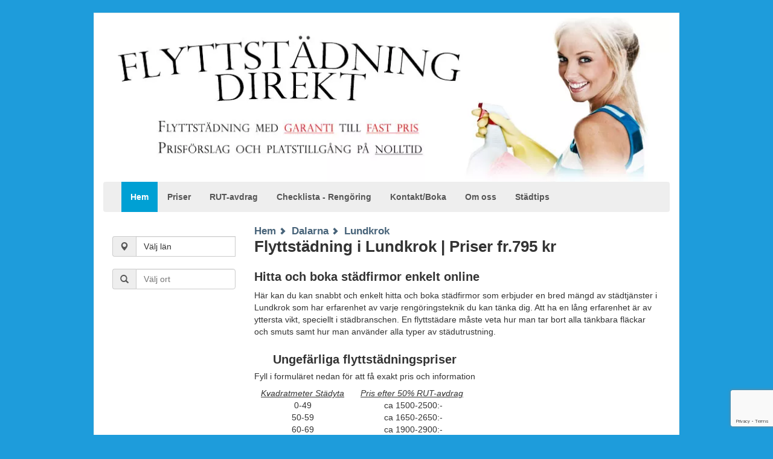

--- FILE ---
content_type: text/html; charset=UTF-8
request_url: https://flyttstadning-direkt.se/Dalarna/Flyttst%C3%A4dning-Lundkrok
body_size: 7463
content:
<!DOCTYPE html>
<html lang="sv">
  <head>
    <meta charset="utf-8">
    <meta http-equiv="X-UA-Compatible" content="IE=edge">
    <meta name="viewport" content="width=device-width, initial-scale=1">
    <meta name="description" content="            Sök städfirmor som utför flyttstädning i Lundkrok till lågt fast pris. Pris från 795 kr. Gratis intresseanmälan. Nyttja RUT idag
    ">
    <meta name="author" content="">
    <!--<link rel="icon" href="../../favicon.ico">-->

    <title>            Flyttstädning Lundkrok | Hitta billiga städfirmor här
    </title>
            <link rel="stylesheet" href="/build/A.853.d83f3133.css+243.220de67c.css+300.3d77709b.css,Mcc.OGjFte_Img.css.pagespeed.cf.ja-pO6mSjm.css"/>
        <!-- HTML5 shim and Respond.js IE8 support of HTML5 elements and media queries -->
    <!--[if lt IE 9]>
      <script src="/bundles/spinner/js/html5shiv.min.js"></script>
      <script src="/bundles/spinner/js/respond.min.js"></script>
    <![endif]-->
        <link rel="canonical" href="https://flyttstadning-direkt.se/Dalarna/Flyttst%C3%A4dning-Lundkrok"/>
</head>

  <body>

    <div class="container bloggish">
        		<header>
			<img class="header-image" src="https://flyttstadning-direkt.se/build/images/xheader1.44a9ed67.jpg.pagespeed.ic.i7oDsMgbB3.webp" alt="Jämför och hitta städfirmor som utför flyttstädning i Sverige till låga priser online">
			<div class="navbar navbar-default" role="navigation">
                <div class="container-fluid">
                <div class="navbar-header">
                    <button type="button" class="navbar-toggle" data-toggle="collapse" data-target=".navbar-collapse">
                    <span class="sr-only">Toggle navigation</span>
                    <span class="icon-bar"></span>
                    <span class="icon-bar"></span>
                    <span class="icon-bar"></span>
                    </button>
                    <span class="navbar-brand visible-xs-inline">Menu</span>
                </div>
                <div class="navbar-collapse collapse">
                    <ul class="nav navbar-nav">
                    <li class="active"><a href="/">Hem</a></li>
                                            <li><a href="/p/flyttst%C3%A4dning-priser">Priser</a></li>
                                            <li><a href="/p/rut-avdrag">RUT-avdrag</a></li>
                                            <li><a href="/p/checklista-vad-reng%C3%B6rs">Checklista - Rengöring</a></li>
                                            <li><a href="/p/kontakt">Kontakt/Boka</a></li>
                                            <li><a href="/p/om-oss---flyttst%C3%A4dning-direkt">Om oss</a></li>
                                        <li><a href="/a/">Städtips</a></li>
                    </ul>

                </div><!--/.nav-collapse -->
                </div><!--/.container-fluid -->
            </div>
		</header>

		<div class="sidebar col-sm-3">
            <div class="clearfix"></div><br>
            <div class="input-group dropdown">
                <div class="input-group-addon"><span class="glyphicon glyphicon-map-marker"></span></div>
                <button class="btn btn-default dropdown-toggle btn-block form-control text-left" data-toggle="dropdown" style="text-align: left;">
                    Välj län
                </button>
                <!--<button data-toggle="dropdown" class="btn btn-info dropdown-toggle">Välj län <span class="caret"></span></button>-->
                <ul class="dropdown-menu pull-right">
                                        <li><a href="/Flyttst%C3%A4dning-Blekinge">Blekinge</a></li>
                                        <li><a href="/Flyttst%C3%A4dning-Dalarna">Dalarna</a></li>
                                        <li><a href="/Flyttst%C3%A4dning-Gotland">Gotland</a></li>
                                        <li><a href="/Flyttst%C3%A4dning-G%C3%A4vleborg">Gävleborg</a></li>
                                        <li><a href="/Flyttst%C3%A4dning-Halland">Halland</a></li>
                                        <li><a href="/Flyttst%C3%A4dning-J%C3%A4mtland">Jämtland</a></li>
                                        <li><a href="/Flyttst%C3%A4dning-J%C3%B6nk%C3%B6ping">Jönköping</a></li>
                                        <li><a href="/Flyttst%C3%A4dning-Kalmar">Kalmar</a></li>
                                        <li><a href="/Flyttst%C3%A4dning-Kronoberg">Kronoberg</a></li>
                                        <li><a href="/Flyttst%C3%A4dning-Norrbotten">Norrbotten</a></li>
                                        <li><a href="/Flyttst%C3%A4dning-Sk%C3%A5ne">Skåne</a></li>
                                        <li><a href="/Flyttst%C3%A4dning-Stockholm">Stockholm</a></li>
                                        <li><a href="/Flyttst%C3%A4dning-S%C3%B6dermanland">Södermanland</a></li>
                                        <li><a href="/Flyttst%C3%A4dning-Uppsala">Uppsala</a></li>
                                        <li><a href="/Flyttst%C3%A4dning-V%C3%A4rmland">Värmland</a></li>
                                        <li><a href="/Flyttst%C3%A4dning-V%C3%A4sterbotten">Västerbotten</a></li>
                                        <li><a href="/Flyttst%C3%A4dning-V%C3%A4sternorrland">Västernorrland</a></li>
                                        <li><a href="/Flyttst%C3%A4dning-V%C3%A4stmanland">Västmanland</a></li>
                                        <li><a href="/Flyttst%C3%A4dning-V%C3%A4strag%C3%B6taland">Västra Götaland</a></li>
                                        <li><a href="/Flyttst%C3%A4dning-%C3%96rebro">Örebro</a></li>
                                        <li><a href="/Flyttst%C3%A4dning-%C3%96sterg%C3%B6tland">Östergötland</a></li>
                                        <!-- static non-scrollable menu footer -->
                    <li class="disabled"><a href="#"><i class="icon-chevron-up pull-left"></i><i class="icon-chevron-up pull-right"></i></a>
                    </li>
                </ul>
            </div>
            <div class="clearfix"></div><br>
            <div class="form-group">
                <div class="input-group">
                    <div class="input-group-addon"><span class="glyphicon glyphicon glyphicon-search"></span></div>
                    <input class="form-control" id="citySearch" type="text" placeholder="Välj ort">
                </div>
            </div>
		</div>

		<div class="main-content col-sm-9 col-sm-offset-0">
                <ul class="breadcrumbs">
        <li>
            <a href="/" title="Home">Hem</a>
        </li>
        <li>
            <a href="/Flyttst%C3%A4dning-Dalarna" title="Dalarna">Dalarna</a>
        </li>
        <li>
            <a href="/Dalarna/Flyttst%C3%A4dning-Lundkrok">Lundkrok</a>
        </li>
    </ul>
                <h1>Flyttstädning i Lundkrok | Priser fr.795 kr</h1>
        <p> 
                                    <h2>Hitta och boka städfirmor enkelt online</h2>
<p>Här kan du kan snabbt och enkelt hitta och boka städfirmor som erbjuder en bred mängd av städtjänster i Lundkrok som har erfarenhet av varje rengöringsteknik du kan tänka dig. Att ha en lång erfarenhet är av yttersta vikt, speciellt i städbranschen. En flyttstädare måste veta hur man tar bort alla tänkbara fläckar och smuts samt hur man använder alla typer av städutrustning.</p>
<table style="height: 305px;" width="">
<tbody>
<tr>
<td colspan="2">
<h2 style="text-align: center;"><strong>Ungefärliga flyttstädningspriser<br/></strong></h2>
<h6 style="text-align: center;">Fyll i formuläret nedan för att få exakt pris och information</h6>
</td>
</tr>
<tr>
<td style="text-align: center;"><span style="text-decoration: underline;"><em>Kvadratmeter Städyta</em></span></td>
<td style="text-align: center;"><span style="text-decoration: underline;"><em>Pris efter 50% RUT-avdrag</em></span> </td>
</tr>
<tr>
<td style="text-align: center;">0-49</td>
<td style="text-align: center;">ca 1500-2500:-</td>
</tr>
<tr>
<td style="text-align: center;">50-59</td>
<td style="text-align: center;">ca 1650-2650:-</td>
</tr>
<tr>
<td style="text-align: center;">60-69</td>
<td style="text-align: center;">ca 1900-2900:-</td>
</tr>
<tr>
<td style="text-align: center;">70-79</td>
<td style="text-align: center;">ca 2100-3100:-</td>
</tr>
<tr>
<td style="text-align: center;">80-89</td>
<td style="text-align: center;">ca 2300-3300:-</td>
</tr>
<tr>
<td style="text-align: center;">90-99</td>
<td style="text-align: center;">ca 2500-3500:-</td>
</tr>
<tr>
<td style="text-align: center;">100-114</td>
<td style="text-align: center;">ca 2700-3700:-</td>
</tr>
<tr>
<td style="text-align: center;">115-124</td>
<td style="text-align: center;">ca 2900-3900:-</td>
</tr>
<tr>
<td style="text-align: center;">125-136 </td>
<td style="text-align: center;">ca 3100-4100:- </td>
</tr>
<tr>
<td style="text-align: center;">137-148</td>
<td style="text-align: center;">ca 3300-4300:- </td>
</tr>
<tr>
<td style="text-align: center;">149-159</td>
<td style="text-align: center;">ca 3500-4500:- </td>
</tr>
</tbody>
</table>
<p> </p>
<p>*Reservation för att priserna kan ändras och varierar mellan olika delar av Sverige.</p>
            </p>
    <div class="form">
	<div id="form-start-here-left" class="hidden-xs"></div>

	
	<form action="/form/parse" method="POST" class="col-md-12 form-boxed" id="contactForm">
		<div class="">
			<h3 class="form-title hidden-xs">Vi hjälper dig att få prisförslag på flyttstädning i <span class="city-county-title">Lundkrok</span>!</h3>
			<h2 class="form-title visible-xs">
				<strong>
								Flyttstädning <span class="city-county-title">Lundkrok</span> prisförfrågan
								</strong>
			</h2>

			<ol class="form-num-list hidden-xs">
				<li>Fyll i formuläret nedan.</li>
				<li>Vi matchar din förfrågan mot anslutna städfirmor.</li>
				<li>Inom kort skickas prisförslag och platstillgång på Din förfrågan av flyttstäd</li>
			</ol>
			<ol class="form-num-list visible-xs">
				<li>Fyll i formuläret</li>
				<li>Städfirma informeras om intresse</li>
				<li>Du får inom kort offert</li>
			</ol>
		</div>

		<hr>
				
		<div class="row">
			<div class="form-group col-md-12">
				<label for="Namn">Namn <span class="req">*</span></label>
	            <input type="text" id="Namn" name="form[name]" class="form-control input-sm" autocomplete="given-name"/>
			</div>
		</div>

		<div class="row">
			<div class="form-group col-md-6">
				<label for="Email">E-mail <span class="req">*</span></label>
	            <input type="text" id="Email" name="form[email]" class="form-control input-sm email" autocomplete="email"/>
			</div>

			<div class="form-group col-md-6">
				<label for="emailConfirmation">Bekräfta E-mail <span class="req">*</span></label>
	            <input type="text" id="emailConfirmation" name="form[emailConfirmation]" class="form-control input-sm emailConfirmation" autocomplete="email"/>
			</div>
		</div>
		<div class="row">
			<div class="col-md-6">
				<div class="form-group">
					<label for="Meter">Kvadratmeter städyta </label>
					<input type="text" id="Meter" name="form[sqfeet]" class="form-control input-sm" autocomplete="off"/>
				</div>
			</div>
			<div class="col-md-6">
				<div class="form-group">
					<label for="Datum">Önskat datum </label>
					<input type="text" id="Datum" name="form[date]" class="form-control input-sm" autocomplete="off"/>
				</div>
			</div>
		</div>
		<div class="row">
		    <div class="col-md-6">
				
				
				<div class="form-group">
				    <label for="Postnr">Postnr till uppdragsplats </label>
	                <input type="text" id="Postnr" name="form[zip]" class="form-control input-sm zipSelect2" autocomplete="off"/>
			    </div>

				<div class="form-group">
			        <label for="Info" class="h5 bottom-buffer-none">
				        Ev. övrig information.
			        </label>
	            <textarea id="Info" name="form[other]" class="form-control input-sm" rows="4" autocomplete="off"></textarea>
		        </div>
			</div>
			<div class="col-md-6">
				
			    
		        <div class="form-group">
	            </div>

				<div class="form-group" style="padding-top:1.5em">
					<button class="btn btn-skicka btn-lg btn-block g-recaptcha" data-sitekey="6LdRsMUqAAAAABWXTM4gNs5iuvzNNH6P0apP4o-H" data-callback='onSubmit' data-action='submit'>Skicka förfrågan</button>
				</div>
			</div>
			
		</div>


		
	    <input type="hidden" id="form_token" name="form[token]" value="8d6160d57cf59.LIAB6r9K0aPf0P6SByDXFnXTALk8MxiLgqtBIfzK4aM.S9d52ooDqcW6trmrTkeyZQOjWMtySVHTz8geT5ezrs9Z9TKi-AXl4bSbmQ"/>
		<input type="hidden" id="form_route" name="form[route]" value="spinner_front_city"/>
		<input type="hidden" id="form_routeparams" name="form[routeparams]" value="countypermalink=Dalarna&amp;citypermalink=Lundkrok"/>
		<input type="hidden" id="form_siteVersion" name="form[siteVersion]" class="sf_isMobile"/>

	</form>
</div>
<script>function onSubmit(token){const form=document.getElementById("contactForm");const event=new Event("submit",{bubbles:true,cancelable:true});if(form.dispatchEvent(event)){form.submit();}}</script>        <p>
                                                                        <h2>G&ouml;r din flytt smidigare</h2>
<p>
                                    <img src="/Dalarna/Flyttst%C3%A4dning-Lundkrok/image/flyttst%C3%A4dning-Lundkrok-billiga-st%C3%A4dfirmor.png" alt="Städfirma med flyttstäd i Lundkrok" class="cityimg alignright"/>
                                Boka en Flyttst&auml;dning i Lundkrok av en st&auml;dfirma som kan g&ouml;ra din flytt smidigare. Du kommer spara b&aring;de tid och pengar p&aring; det. Om milj&ouml;aspekterna &auml;r extra viktiga f&ouml;r Dig s&aring; kan du &auml;ven anlita ett f&ouml;retag som anv&auml;nder sig utav reng&ouml;ringsmedel d&auml;r merparten av st&auml;dprodukterna &auml;r certifierade och milj&ouml;v&auml;nliga. Hitta ett st&auml;df&ouml;retag som anv&auml;nder sig utav st&auml;dare som kan erbjuda dig en exceptionellt noggrann hemst&auml;dning, med skinande rent resultat vid varje st&auml;duppdrag.</p>
                        </p>
            <p><h3>Fyll i formul&auml;ret f&ouml;r en gratis offertf&ouml;rfr&aring;gan</h3>
<p>Finn experter p&aring; st&auml;dtj&auml;nster i Lundkrok, p&aring; ett enkelt och &ouml;versk&aring;dligt s&auml;tt online.! Vi rekommenderar att anlita en firma som st&aring;r f&ouml;r st&auml;dprodukterna samt st&auml;dutrustningen. B&auml;st f&ouml;r dig som kund &auml;r f&ouml;rst&aring;s om de kan erbjuda deras kunder ett l&aring;gt FAST PRIS p&aring; deras st&auml;dtj&auml;nster s&aring; du aldrig beh&ouml;ver gissa vad det &ldquo;egentliga&rdquo; slutpriset kommer att kosta dig</p>
<p>Fyll i formul&auml;ret f&ouml;r en gratis offertf&ouml;rfr&aring;gan, d&auml;r du snabbt f&aring;r svar p&aring; det b&auml;sta priset och platstillg&aring;ng f&ouml;r en professionell st&auml;dning av Din bostad i Lundkrok idag!</p></p>
        <iframe width="100%" frameborder="0" style="border:0; min-height: 300px" src="https://www.google.com/maps/embed/v1/place?q=Lundkrok%2C+Dalarna%2C+Sweden&key=AIzaSyCREQXquXKUF3-eDE9z6xOjBAd4BTODz3k"></iframe>
                        <div class="provider clearfix">
            <div class="provider-header"><a href="/Flyttst%C3%A4dning-Orsa/Evas-hemmatj%C3%A4nster">Eva's Hemmatjänster</a> - 44 km</div>
                <span class="pad">
                Enåbergsvägen 14<br>
                794 93 Orsa<br>
                                <p><strong>Räcker inte tiden till?</strong> <br>Använd min!<br><br>Jag är en utbildad undersköterska som erbjuder alla tjänster inom Rutavdraget t.ex.<br>- Dammsugning<br>- Fönsterputsning<br>- Torka golven<br>- Dammning<br>- Storstädning<br>- Flyttstädning<br>- Byte av sängkläder<br>- Strykning<br>- Vika tvättade kläder<br>- Enklare Trädgårdsskötsel<br>- Grasklippning<br>- Ärenden<br>- Matlagning<br> <br>Jag är alltid noggrann i mitt arbete och har erfarenhet av bl.a äldreomsorgen. Eva's hemmatjänster kan tryggt avlasta dig i dina vardagssysslor.</p>
                </span>
        </div>
                            <div class="provider clearfix">
            <div class="provider-header"><a href="/Flyttst%C3%A4dning-Mora/Iss-facility-services-ab">ISS Facility Services AB</a> - 46 km</div>
                <span class="pad">
                Skolvägen 3<br>
                792 32 Mora<br>
                                <p></p>
                </span>
        </div>
                            <div class="provider clearfix">
            <div class="provider-header"><a href="/Flyttst%C3%A4dning-S%C3%A4len/Jehab-st%C3%A4dservice-ab">Jehab Städservice AB</a> - 46 km</div>
                <span class="pad">
                Sälenvägen 12<br>
                780 67 Sälen<br>
                                <p></p>
                </span>
        </div>
                            <div class="provider clearfix">
            <div class="provider-header"><a href="/Flyttst%C3%A4dning-Mora/Am-berglund-ab">AM Berglund AB</a> - 47 km</div>
                <span class="pad">
                Valhallavägen 8<br>
                792 30 Mora<br>
                                <p></p>
                </span>
        </div>
                            <div class="provider clearfix">
            <div class="provider-header"><a href="/Flyttst%C3%A4dning-Mora/Samhall-ab">Samhall AB</a> - 47 km</div>
                <span class="pad">
                Engelbrekts Väg 7<br>
                792 32 Mora<br>
                                <p></p>
                </span>
        </div>
                            <div class="provider clearfix">
            <div class="provider-header"><a href="/Flyttst%C3%A4dning-Mora/K%C3%A4ttbo-tv%C3%A4ttstuga">Kättbo Tvättstuga</a> - 48 km</div>
                <span class="pad">
                Gilderholsvägen 1<br>
                792 35 Mora<br>
                                <p></p>
                </span>
        </div>
                            <div class="provider clearfix">
            <div class="provider-header"><a href="/Flyttst%C3%A4dning-Mora/Mora-st%C3%A4d-f%C3%B6nsterputsning-hb">Mora Städ &amp; Fönsterputsning HB</a> - 48 km</div>
                <span class="pad">
                Hässjevägen 4<br>
                792 35 Mora<br>
                                <p></p>
                </span>
        </div>
                            <div class="provider clearfix">
            <div class="provider-header"><a href="/Flyttst%C3%A4dning-Skattungbyn/Skattunge-service-ek-f%C3%B6r">Skattunge Service Ek. För.</a> - 48 km</div>
                <span class="pad">
                Kruppavägen 2<br>
                794 95 Skattungbyn<br>
                                <p></p>
                </span>
        </div>
                            <div class="provider clearfix">
            <div class="provider-header"><a href="/Flyttst%C3%A4dning-Mora/G%C3%A5rdsservice-i-mora-ab">Gårdsservice i Mora AB</a> - 48 km</div>
                <span class="pad">
                Hjortronvägen 1<br>
                792 51 Mora<br>
                                <p></p>
                </span>
        </div>
                            <div class="provider clearfix">
            <div class="provider-header"><a href="/Flyttst%C3%A4dning-Mora/Centraltv%C3%A4tten">Centraltvätten</a> - 48 km</div>
                <span class="pad">
                Movägen 2<br>
                792 50 Mora<br>
                                <p></p>
                </span>
        </div>
                                                    <div class="provider clearfix">
            <div class="provider-header"><a href="/Flyttst%C3%A4dning-Mora/Mora-st%C3%A4dservice">Mora Städservice</a> - 49 km</div>
                <span class="pad">
                Svalvägen 3<br>
                792 34 Mora<br>
                                <p></p>
                </span>
        </div>
                            <div class="provider clearfix">
            <div class="provider-header"><a href="/Flyttst%C3%A4dning-Mora/Mora-alltj%C3%A4nst">Mora Alltjänst</a> - 56 km</div>
                <span class="pad">
                Sjöändan 1<br>
                792 92 Mora<br>
                                <p></p>
                </span>
        </div>
                            <div class="provider clearfix">
            <div class="provider-header"><a href="/Flyttst%C3%A4dning-S%C3%A4len/V%C3%A4stmanlands-st%C3%A4d-flyttj%C3%A4nst-ab">Västmanlands Städ &amp; Flyttjänst AB</a> - 58 km</div>
                <span class="pad">
                Västra Kalvvägen 31<br>
                780 67 Sälen<br>
                                <p></p>
                </span>
        </div>
                            <div class="provider clearfix">
            <div class="provider-header"><a href="/Flyttst%C3%A4dning-Malung/Tv%C3%A4ttinr%C3%A4ttning">Tvättinrättning</a> - 75 km</div>
                <span class="pad">
                Grönlandsvägen 2<br>
                782 33 Malung<br>
                                <p></p>
                </span>
        </div>
                            <div class="provider clearfix">
            <div class="provider-header"><a href="/Flyttst%C3%A4dning-Siljansn%C3%A4s/Siljansn%C3%A4sresursen-ekonomisk-f%C3%B6rening">Siljansnäsresursen Ekonomisk Förening</a> - 78 km</div>
                <span class="pad">
                Björkbergsvägen 58<br>
                793 60 Siljansnäs<br>
                                <p></p>
                </span>
        </div>
                            <div class="provider clearfix">
            <div class="provider-header"><a href="/Flyttst%C3%A4dning-Sveg/Carinas-st%C3%A4d-och-bygg-ab">Carinas Städ och Bygg AB</a> - 79 km</div>
                <span class="pad">
                Myrgränd 87<br>
                842 33 Sveg<br>
                                <p><p><strong>Carinas Städ o Bygg AB<br></strong>Vi utför alla typer av städning. T.ex:<br>-Hemstädning<br>-Kontorsstädning<br>-Byggstädning<br>-Trappstädning<br>-Dödsbostädning<br>-Storstädning<br>-Golvvård<br>-Fönsterputsning<br>-Tvättning, strykning, gardinbyte m.m.<br><br>På byggsidan utför vi:<br>-Renoveringar<br>-Ombyggnationer<br>-Tillbyggnationer<br>-Nybyggnationer<br><br>Och du... Tänk på att utnyttja rutavdraget för städningen och rotavdraget om du anlitar våra byggtjänster.</p></p>
                </span>
        </div>
                <div class="provider clearfix">
        <h2 class="provider-header">Rengöringstips från städproffs</h2>

                <article class="blog-post">
            <h3>Skötselguide för trägolv</h3>
            <p>Anv&auml;nd endast en l&auml;tt fuktad mopp.Kommer du ih&aring;g tr&auml;golvens v&auml;rsta fiende? Ja, det &auml;r r&auml;tt, vatten. S&aring; d&auml;rf&ouml;r n&auml;r du moppar s&aring; ska din mopp bara vara det minsta lilla fuktig.... <a href="/a/tr%C3%A4golv-sk%C3%B6tsel">Läs Mer</a></p>
        </article>
                <article class="blog-post">
            <h3>Rengöringstips som värnar om miljön</h3>
            <p>Av alla omr&aring;den och saker att reng&ouml;ra i hemmet s&aring; &auml;r nog toaletten den minst popul&auml;ra. F&ouml;r att bli av med &auml;ckliga bel&auml;ggningar fr&aring;n h&aring;rt vatten h&auml;ll i lite bubblande Coca Cola och l&aring;t det dra i ungef&auml;r en timme ... <a href="/a/milj%C3%B6v%C3%A4nliga-reng%C3%B6ringstips">Läs Mer</a></p>
        </article>
                <article class="blog-post">
            <h3>Lär dig golvrengöring</h3>
            <p>H&auml;r f&ouml;ljer n&aring;gra golvreng&ouml;ringstips f&ouml;r tr&auml;golv. K&ouml;p en sop av h&ouml;g kvalit&eacute; med mjuka borsth&aring;r. Anv&auml;nd denna f&ouml;r att regelbundet sopa bort l&ouml;s smuts och partiklar som dina skor tar med sig in fr&aring;n gatan. Om man ... <a href="/a/golvreng%C3%B6ring">Läs Mer</a></p>
        </article>
                <article class="blog-post">
            <h3>Så städar du lägenheten bäst</h3>
            <p>Damm &auml;r oundvikligt. Det kommer in genom v&aring;ra d&ouml;rrar och f&ouml;nster, under v&aring;ra skosulor och p&aring; v&aring;ra kl&auml;der. Om du dammar en g&aring;ng i veckan s&aring; kommer de minska behovet att den ordentligt grundliga st&auml;dningen.... <a href="/a/checklista-st%C3%A4dning">Läs Mer</a></p>
        </article>
                <article class="blog-post">
            <h3>Rengör din madrass ren från fläckar och svett</h3>
            <p>Spraya eller droppa p&aring; reng&ouml;ringsmedlet p&aring; fl&auml;cken och gnugga sedan f&ouml;rsiktigt tills fl&auml;cken b&ouml;rjar f&ouml;rsvinna. Men se dock till att madrassen alltid &auml;r helt torr igen n&auml;r du avslutat din reng&ouml;ring, d&aring; kvarvarande v&auml;tska kan bilda m&ouml;gel efter en tid ... <a href="/a/reng%C3%B6ra-b%C3%A4ddmadrass">Läs Mer</a></p>
        </article>
        
    </div>
    <div class="row">
        <div class="col-md-6">
            <div class="panel panel-flyt">
                <div class="panel-heading">
                        <h3 class="panel-title">Flyttstädning nära Lundkrok</h3>
                </div>
                <div class="panel-body">
                    <ul>
                                            <li><a href="/Dalarna/Flyttst%C3%A4dning-Rymn%C3%A4sbodarna">Flyttstädning Rymnäsbodarna</a></li>
                                            <li><a href="/Dalarna/Flyttst%C3%A4dning-Andersbodarna">Flyttstädning Andersbodarna</a></li>
                                            <li><a href="/Dalarna/Flyttst%C3%A4dning-Yron">Flyttstädning Yron</a></li>
                                            <li><a href="/Dalarna/Flyttst%C3%A4dning-Pr%C3%A4stbodarna">Flyttstädning Prästbodarna</a></li>
                                            <li><a href="/Dalarna/Flyttst%C3%A4dning-Kuntm%C3%A5tt">Flyttstädning Kuntmått</a></li>
                                        </ul>
                </div>
            </div>
        </div>
        <div class="col-md-6">
            <div class="panel panel-flyt">
                <div class="panel-heading">
                    <h3 class="panel-title">Rekommenderade orter</h3>
                </div>
                <div class="panel-body">
                    <ul>
                                            <li><a href="/Dalarna/Flyttst%C3%A4dning-Rot">Flyttstädning Rot</a></li>
                                            <li><a href="/Dalarna/Flyttst%C3%A4dning-Malung">Flyttstädning Malung</a></li>
                                            <li><a href="/Dalarna/Flyttst%C3%A4dning-Horndal">Flyttstädning Horndal</a></li>
                                            <li><a href="/Dalarna/Flyttst%C3%A4dning-Hedemora">Flyttstädning Hedemora</a></li>
                                            <li><a href="/Dalarna/Flyttst%C3%A4dning-H%C3%A5ksberg">Flyttstädning Håksberg</a></li>
                                        </ul>
                </div>
            </div>
        </div>
    </div>
		</div>


    </div><!-- /.container -->
            <script src="/build/runtime.0c4d63e1.js+755.ff3a52bf.js.pagespeed.jc.joRETieGzB.js"></script><script>eval(mod_pagespeed_jiGig_phBw);</script><script>eval(mod_pagespeed_SB_iC3$IM_);</script><script src="/build/862.6182a36a.js+985.0c37023d.js+683.8a741198.js.pagespeed.jc.3cyPEBAwjP.js"></script><script>eval(mod_pagespeed_qEP_Xnh4cP);</script><script>eval(mod_pagespeed_ZeDxXe3BIp);</script><script>eval(mod_pagespeed_PBPrgKBtgr);</script><script src="/build/853.a647527d.js"></script><script src="/build/902.0218eeef.js+870.cc35c90b.js.pagespeed.jc.Tnehyg8WqB.js"></script><script>eval(mod_pagespeed_H0hxfN1GxR);</script><script>eval(mod_pagespeed_x_Lo0otA2J);</script><script src="/build/937.e5abbb76.js"></script><script src="/build/frontend.b97acaed.js"></script>
        <script>(function(i,s,o,g,r,a,m){i['GoogleAnalyticsObject']=r;i[r]=i[r]||function(){(i[r].q=i[r].q||[]).push(arguments)},i[r].l=1*new Date();a=s.createElement(o),m=s.getElementsByTagName(o)[0];a.async=1;a.src=g;m.parentNode.insertBefore(a,m)})(window,document,'script','//www.google-analytics.com/analytics.js','ga');ga('create','UA-53610702-1','auto');ga('send','pageview');</script>        <script src='https://www.google.com/recaptcha/api.js'></script>
  </body>
</html>


--- FILE ---
content_type: text/html; charset=utf-8
request_url: https://www.google.com/recaptcha/api2/anchor?ar=1&k=6LdRsMUqAAAAABWXTM4gNs5iuvzNNH6P0apP4o-H&co=aHR0cHM6Ly9mbHl0dHN0YWRuaW5nLWRpcmVrdC5zZTo0NDM.&hl=en&v=N67nZn4AqZkNcbeMu4prBgzg&size=invisible&sa=submit&anchor-ms=20000&execute-ms=30000&cb=4obt15yupsat
body_size: 48780
content:
<!DOCTYPE HTML><html dir="ltr" lang="en"><head><meta http-equiv="Content-Type" content="text/html; charset=UTF-8">
<meta http-equiv="X-UA-Compatible" content="IE=edge">
<title>reCAPTCHA</title>
<style type="text/css">
/* cyrillic-ext */
@font-face {
  font-family: 'Roboto';
  font-style: normal;
  font-weight: 400;
  font-stretch: 100%;
  src: url(//fonts.gstatic.com/s/roboto/v48/KFO7CnqEu92Fr1ME7kSn66aGLdTylUAMa3GUBHMdazTgWw.woff2) format('woff2');
  unicode-range: U+0460-052F, U+1C80-1C8A, U+20B4, U+2DE0-2DFF, U+A640-A69F, U+FE2E-FE2F;
}
/* cyrillic */
@font-face {
  font-family: 'Roboto';
  font-style: normal;
  font-weight: 400;
  font-stretch: 100%;
  src: url(//fonts.gstatic.com/s/roboto/v48/KFO7CnqEu92Fr1ME7kSn66aGLdTylUAMa3iUBHMdazTgWw.woff2) format('woff2');
  unicode-range: U+0301, U+0400-045F, U+0490-0491, U+04B0-04B1, U+2116;
}
/* greek-ext */
@font-face {
  font-family: 'Roboto';
  font-style: normal;
  font-weight: 400;
  font-stretch: 100%;
  src: url(//fonts.gstatic.com/s/roboto/v48/KFO7CnqEu92Fr1ME7kSn66aGLdTylUAMa3CUBHMdazTgWw.woff2) format('woff2');
  unicode-range: U+1F00-1FFF;
}
/* greek */
@font-face {
  font-family: 'Roboto';
  font-style: normal;
  font-weight: 400;
  font-stretch: 100%;
  src: url(//fonts.gstatic.com/s/roboto/v48/KFO7CnqEu92Fr1ME7kSn66aGLdTylUAMa3-UBHMdazTgWw.woff2) format('woff2');
  unicode-range: U+0370-0377, U+037A-037F, U+0384-038A, U+038C, U+038E-03A1, U+03A3-03FF;
}
/* math */
@font-face {
  font-family: 'Roboto';
  font-style: normal;
  font-weight: 400;
  font-stretch: 100%;
  src: url(//fonts.gstatic.com/s/roboto/v48/KFO7CnqEu92Fr1ME7kSn66aGLdTylUAMawCUBHMdazTgWw.woff2) format('woff2');
  unicode-range: U+0302-0303, U+0305, U+0307-0308, U+0310, U+0312, U+0315, U+031A, U+0326-0327, U+032C, U+032F-0330, U+0332-0333, U+0338, U+033A, U+0346, U+034D, U+0391-03A1, U+03A3-03A9, U+03B1-03C9, U+03D1, U+03D5-03D6, U+03F0-03F1, U+03F4-03F5, U+2016-2017, U+2034-2038, U+203C, U+2040, U+2043, U+2047, U+2050, U+2057, U+205F, U+2070-2071, U+2074-208E, U+2090-209C, U+20D0-20DC, U+20E1, U+20E5-20EF, U+2100-2112, U+2114-2115, U+2117-2121, U+2123-214F, U+2190, U+2192, U+2194-21AE, U+21B0-21E5, U+21F1-21F2, U+21F4-2211, U+2213-2214, U+2216-22FF, U+2308-230B, U+2310, U+2319, U+231C-2321, U+2336-237A, U+237C, U+2395, U+239B-23B7, U+23D0, U+23DC-23E1, U+2474-2475, U+25AF, U+25B3, U+25B7, U+25BD, U+25C1, U+25CA, U+25CC, U+25FB, U+266D-266F, U+27C0-27FF, U+2900-2AFF, U+2B0E-2B11, U+2B30-2B4C, U+2BFE, U+3030, U+FF5B, U+FF5D, U+1D400-1D7FF, U+1EE00-1EEFF;
}
/* symbols */
@font-face {
  font-family: 'Roboto';
  font-style: normal;
  font-weight: 400;
  font-stretch: 100%;
  src: url(//fonts.gstatic.com/s/roboto/v48/KFO7CnqEu92Fr1ME7kSn66aGLdTylUAMaxKUBHMdazTgWw.woff2) format('woff2');
  unicode-range: U+0001-000C, U+000E-001F, U+007F-009F, U+20DD-20E0, U+20E2-20E4, U+2150-218F, U+2190, U+2192, U+2194-2199, U+21AF, U+21E6-21F0, U+21F3, U+2218-2219, U+2299, U+22C4-22C6, U+2300-243F, U+2440-244A, U+2460-24FF, U+25A0-27BF, U+2800-28FF, U+2921-2922, U+2981, U+29BF, U+29EB, U+2B00-2BFF, U+4DC0-4DFF, U+FFF9-FFFB, U+10140-1018E, U+10190-1019C, U+101A0, U+101D0-101FD, U+102E0-102FB, U+10E60-10E7E, U+1D2C0-1D2D3, U+1D2E0-1D37F, U+1F000-1F0FF, U+1F100-1F1AD, U+1F1E6-1F1FF, U+1F30D-1F30F, U+1F315, U+1F31C, U+1F31E, U+1F320-1F32C, U+1F336, U+1F378, U+1F37D, U+1F382, U+1F393-1F39F, U+1F3A7-1F3A8, U+1F3AC-1F3AF, U+1F3C2, U+1F3C4-1F3C6, U+1F3CA-1F3CE, U+1F3D4-1F3E0, U+1F3ED, U+1F3F1-1F3F3, U+1F3F5-1F3F7, U+1F408, U+1F415, U+1F41F, U+1F426, U+1F43F, U+1F441-1F442, U+1F444, U+1F446-1F449, U+1F44C-1F44E, U+1F453, U+1F46A, U+1F47D, U+1F4A3, U+1F4B0, U+1F4B3, U+1F4B9, U+1F4BB, U+1F4BF, U+1F4C8-1F4CB, U+1F4D6, U+1F4DA, U+1F4DF, U+1F4E3-1F4E6, U+1F4EA-1F4ED, U+1F4F7, U+1F4F9-1F4FB, U+1F4FD-1F4FE, U+1F503, U+1F507-1F50B, U+1F50D, U+1F512-1F513, U+1F53E-1F54A, U+1F54F-1F5FA, U+1F610, U+1F650-1F67F, U+1F687, U+1F68D, U+1F691, U+1F694, U+1F698, U+1F6AD, U+1F6B2, U+1F6B9-1F6BA, U+1F6BC, U+1F6C6-1F6CF, U+1F6D3-1F6D7, U+1F6E0-1F6EA, U+1F6F0-1F6F3, U+1F6F7-1F6FC, U+1F700-1F7FF, U+1F800-1F80B, U+1F810-1F847, U+1F850-1F859, U+1F860-1F887, U+1F890-1F8AD, U+1F8B0-1F8BB, U+1F8C0-1F8C1, U+1F900-1F90B, U+1F93B, U+1F946, U+1F984, U+1F996, U+1F9E9, U+1FA00-1FA6F, U+1FA70-1FA7C, U+1FA80-1FA89, U+1FA8F-1FAC6, U+1FACE-1FADC, U+1FADF-1FAE9, U+1FAF0-1FAF8, U+1FB00-1FBFF;
}
/* vietnamese */
@font-face {
  font-family: 'Roboto';
  font-style: normal;
  font-weight: 400;
  font-stretch: 100%;
  src: url(//fonts.gstatic.com/s/roboto/v48/KFO7CnqEu92Fr1ME7kSn66aGLdTylUAMa3OUBHMdazTgWw.woff2) format('woff2');
  unicode-range: U+0102-0103, U+0110-0111, U+0128-0129, U+0168-0169, U+01A0-01A1, U+01AF-01B0, U+0300-0301, U+0303-0304, U+0308-0309, U+0323, U+0329, U+1EA0-1EF9, U+20AB;
}
/* latin-ext */
@font-face {
  font-family: 'Roboto';
  font-style: normal;
  font-weight: 400;
  font-stretch: 100%;
  src: url(//fonts.gstatic.com/s/roboto/v48/KFO7CnqEu92Fr1ME7kSn66aGLdTylUAMa3KUBHMdazTgWw.woff2) format('woff2');
  unicode-range: U+0100-02BA, U+02BD-02C5, U+02C7-02CC, U+02CE-02D7, U+02DD-02FF, U+0304, U+0308, U+0329, U+1D00-1DBF, U+1E00-1E9F, U+1EF2-1EFF, U+2020, U+20A0-20AB, U+20AD-20C0, U+2113, U+2C60-2C7F, U+A720-A7FF;
}
/* latin */
@font-face {
  font-family: 'Roboto';
  font-style: normal;
  font-weight: 400;
  font-stretch: 100%;
  src: url(//fonts.gstatic.com/s/roboto/v48/KFO7CnqEu92Fr1ME7kSn66aGLdTylUAMa3yUBHMdazQ.woff2) format('woff2');
  unicode-range: U+0000-00FF, U+0131, U+0152-0153, U+02BB-02BC, U+02C6, U+02DA, U+02DC, U+0304, U+0308, U+0329, U+2000-206F, U+20AC, U+2122, U+2191, U+2193, U+2212, U+2215, U+FEFF, U+FFFD;
}
/* cyrillic-ext */
@font-face {
  font-family: 'Roboto';
  font-style: normal;
  font-weight: 500;
  font-stretch: 100%;
  src: url(//fonts.gstatic.com/s/roboto/v48/KFO7CnqEu92Fr1ME7kSn66aGLdTylUAMa3GUBHMdazTgWw.woff2) format('woff2');
  unicode-range: U+0460-052F, U+1C80-1C8A, U+20B4, U+2DE0-2DFF, U+A640-A69F, U+FE2E-FE2F;
}
/* cyrillic */
@font-face {
  font-family: 'Roboto';
  font-style: normal;
  font-weight: 500;
  font-stretch: 100%;
  src: url(//fonts.gstatic.com/s/roboto/v48/KFO7CnqEu92Fr1ME7kSn66aGLdTylUAMa3iUBHMdazTgWw.woff2) format('woff2');
  unicode-range: U+0301, U+0400-045F, U+0490-0491, U+04B0-04B1, U+2116;
}
/* greek-ext */
@font-face {
  font-family: 'Roboto';
  font-style: normal;
  font-weight: 500;
  font-stretch: 100%;
  src: url(//fonts.gstatic.com/s/roboto/v48/KFO7CnqEu92Fr1ME7kSn66aGLdTylUAMa3CUBHMdazTgWw.woff2) format('woff2');
  unicode-range: U+1F00-1FFF;
}
/* greek */
@font-face {
  font-family: 'Roboto';
  font-style: normal;
  font-weight: 500;
  font-stretch: 100%;
  src: url(//fonts.gstatic.com/s/roboto/v48/KFO7CnqEu92Fr1ME7kSn66aGLdTylUAMa3-UBHMdazTgWw.woff2) format('woff2');
  unicode-range: U+0370-0377, U+037A-037F, U+0384-038A, U+038C, U+038E-03A1, U+03A3-03FF;
}
/* math */
@font-face {
  font-family: 'Roboto';
  font-style: normal;
  font-weight: 500;
  font-stretch: 100%;
  src: url(//fonts.gstatic.com/s/roboto/v48/KFO7CnqEu92Fr1ME7kSn66aGLdTylUAMawCUBHMdazTgWw.woff2) format('woff2');
  unicode-range: U+0302-0303, U+0305, U+0307-0308, U+0310, U+0312, U+0315, U+031A, U+0326-0327, U+032C, U+032F-0330, U+0332-0333, U+0338, U+033A, U+0346, U+034D, U+0391-03A1, U+03A3-03A9, U+03B1-03C9, U+03D1, U+03D5-03D6, U+03F0-03F1, U+03F4-03F5, U+2016-2017, U+2034-2038, U+203C, U+2040, U+2043, U+2047, U+2050, U+2057, U+205F, U+2070-2071, U+2074-208E, U+2090-209C, U+20D0-20DC, U+20E1, U+20E5-20EF, U+2100-2112, U+2114-2115, U+2117-2121, U+2123-214F, U+2190, U+2192, U+2194-21AE, U+21B0-21E5, U+21F1-21F2, U+21F4-2211, U+2213-2214, U+2216-22FF, U+2308-230B, U+2310, U+2319, U+231C-2321, U+2336-237A, U+237C, U+2395, U+239B-23B7, U+23D0, U+23DC-23E1, U+2474-2475, U+25AF, U+25B3, U+25B7, U+25BD, U+25C1, U+25CA, U+25CC, U+25FB, U+266D-266F, U+27C0-27FF, U+2900-2AFF, U+2B0E-2B11, U+2B30-2B4C, U+2BFE, U+3030, U+FF5B, U+FF5D, U+1D400-1D7FF, U+1EE00-1EEFF;
}
/* symbols */
@font-face {
  font-family: 'Roboto';
  font-style: normal;
  font-weight: 500;
  font-stretch: 100%;
  src: url(//fonts.gstatic.com/s/roboto/v48/KFO7CnqEu92Fr1ME7kSn66aGLdTylUAMaxKUBHMdazTgWw.woff2) format('woff2');
  unicode-range: U+0001-000C, U+000E-001F, U+007F-009F, U+20DD-20E0, U+20E2-20E4, U+2150-218F, U+2190, U+2192, U+2194-2199, U+21AF, U+21E6-21F0, U+21F3, U+2218-2219, U+2299, U+22C4-22C6, U+2300-243F, U+2440-244A, U+2460-24FF, U+25A0-27BF, U+2800-28FF, U+2921-2922, U+2981, U+29BF, U+29EB, U+2B00-2BFF, U+4DC0-4DFF, U+FFF9-FFFB, U+10140-1018E, U+10190-1019C, U+101A0, U+101D0-101FD, U+102E0-102FB, U+10E60-10E7E, U+1D2C0-1D2D3, U+1D2E0-1D37F, U+1F000-1F0FF, U+1F100-1F1AD, U+1F1E6-1F1FF, U+1F30D-1F30F, U+1F315, U+1F31C, U+1F31E, U+1F320-1F32C, U+1F336, U+1F378, U+1F37D, U+1F382, U+1F393-1F39F, U+1F3A7-1F3A8, U+1F3AC-1F3AF, U+1F3C2, U+1F3C4-1F3C6, U+1F3CA-1F3CE, U+1F3D4-1F3E0, U+1F3ED, U+1F3F1-1F3F3, U+1F3F5-1F3F7, U+1F408, U+1F415, U+1F41F, U+1F426, U+1F43F, U+1F441-1F442, U+1F444, U+1F446-1F449, U+1F44C-1F44E, U+1F453, U+1F46A, U+1F47D, U+1F4A3, U+1F4B0, U+1F4B3, U+1F4B9, U+1F4BB, U+1F4BF, U+1F4C8-1F4CB, U+1F4D6, U+1F4DA, U+1F4DF, U+1F4E3-1F4E6, U+1F4EA-1F4ED, U+1F4F7, U+1F4F9-1F4FB, U+1F4FD-1F4FE, U+1F503, U+1F507-1F50B, U+1F50D, U+1F512-1F513, U+1F53E-1F54A, U+1F54F-1F5FA, U+1F610, U+1F650-1F67F, U+1F687, U+1F68D, U+1F691, U+1F694, U+1F698, U+1F6AD, U+1F6B2, U+1F6B9-1F6BA, U+1F6BC, U+1F6C6-1F6CF, U+1F6D3-1F6D7, U+1F6E0-1F6EA, U+1F6F0-1F6F3, U+1F6F7-1F6FC, U+1F700-1F7FF, U+1F800-1F80B, U+1F810-1F847, U+1F850-1F859, U+1F860-1F887, U+1F890-1F8AD, U+1F8B0-1F8BB, U+1F8C0-1F8C1, U+1F900-1F90B, U+1F93B, U+1F946, U+1F984, U+1F996, U+1F9E9, U+1FA00-1FA6F, U+1FA70-1FA7C, U+1FA80-1FA89, U+1FA8F-1FAC6, U+1FACE-1FADC, U+1FADF-1FAE9, U+1FAF0-1FAF8, U+1FB00-1FBFF;
}
/* vietnamese */
@font-face {
  font-family: 'Roboto';
  font-style: normal;
  font-weight: 500;
  font-stretch: 100%;
  src: url(//fonts.gstatic.com/s/roboto/v48/KFO7CnqEu92Fr1ME7kSn66aGLdTylUAMa3OUBHMdazTgWw.woff2) format('woff2');
  unicode-range: U+0102-0103, U+0110-0111, U+0128-0129, U+0168-0169, U+01A0-01A1, U+01AF-01B0, U+0300-0301, U+0303-0304, U+0308-0309, U+0323, U+0329, U+1EA0-1EF9, U+20AB;
}
/* latin-ext */
@font-face {
  font-family: 'Roboto';
  font-style: normal;
  font-weight: 500;
  font-stretch: 100%;
  src: url(//fonts.gstatic.com/s/roboto/v48/KFO7CnqEu92Fr1ME7kSn66aGLdTylUAMa3KUBHMdazTgWw.woff2) format('woff2');
  unicode-range: U+0100-02BA, U+02BD-02C5, U+02C7-02CC, U+02CE-02D7, U+02DD-02FF, U+0304, U+0308, U+0329, U+1D00-1DBF, U+1E00-1E9F, U+1EF2-1EFF, U+2020, U+20A0-20AB, U+20AD-20C0, U+2113, U+2C60-2C7F, U+A720-A7FF;
}
/* latin */
@font-face {
  font-family: 'Roboto';
  font-style: normal;
  font-weight: 500;
  font-stretch: 100%;
  src: url(//fonts.gstatic.com/s/roboto/v48/KFO7CnqEu92Fr1ME7kSn66aGLdTylUAMa3yUBHMdazQ.woff2) format('woff2');
  unicode-range: U+0000-00FF, U+0131, U+0152-0153, U+02BB-02BC, U+02C6, U+02DA, U+02DC, U+0304, U+0308, U+0329, U+2000-206F, U+20AC, U+2122, U+2191, U+2193, U+2212, U+2215, U+FEFF, U+FFFD;
}
/* cyrillic-ext */
@font-face {
  font-family: 'Roboto';
  font-style: normal;
  font-weight: 900;
  font-stretch: 100%;
  src: url(//fonts.gstatic.com/s/roboto/v48/KFO7CnqEu92Fr1ME7kSn66aGLdTylUAMa3GUBHMdazTgWw.woff2) format('woff2');
  unicode-range: U+0460-052F, U+1C80-1C8A, U+20B4, U+2DE0-2DFF, U+A640-A69F, U+FE2E-FE2F;
}
/* cyrillic */
@font-face {
  font-family: 'Roboto';
  font-style: normal;
  font-weight: 900;
  font-stretch: 100%;
  src: url(//fonts.gstatic.com/s/roboto/v48/KFO7CnqEu92Fr1ME7kSn66aGLdTylUAMa3iUBHMdazTgWw.woff2) format('woff2');
  unicode-range: U+0301, U+0400-045F, U+0490-0491, U+04B0-04B1, U+2116;
}
/* greek-ext */
@font-face {
  font-family: 'Roboto';
  font-style: normal;
  font-weight: 900;
  font-stretch: 100%;
  src: url(//fonts.gstatic.com/s/roboto/v48/KFO7CnqEu92Fr1ME7kSn66aGLdTylUAMa3CUBHMdazTgWw.woff2) format('woff2');
  unicode-range: U+1F00-1FFF;
}
/* greek */
@font-face {
  font-family: 'Roboto';
  font-style: normal;
  font-weight: 900;
  font-stretch: 100%;
  src: url(//fonts.gstatic.com/s/roboto/v48/KFO7CnqEu92Fr1ME7kSn66aGLdTylUAMa3-UBHMdazTgWw.woff2) format('woff2');
  unicode-range: U+0370-0377, U+037A-037F, U+0384-038A, U+038C, U+038E-03A1, U+03A3-03FF;
}
/* math */
@font-face {
  font-family: 'Roboto';
  font-style: normal;
  font-weight: 900;
  font-stretch: 100%;
  src: url(//fonts.gstatic.com/s/roboto/v48/KFO7CnqEu92Fr1ME7kSn66aGLdTylUAMawCUBHMdazTgWw.woff2) format('woff2');
  unicode-range: U+0302-0303, U+0305, U+0307-0308, U+0310, U+0312, U+0315, U+031A, U+0326-0327, U+032C, U+032F-0330, U+0332-0333, U+0338, U+033A, U+0346, U+034D, U+0391-03A1, U+03A3-03A9, U+03B1-03C9, U+03D1, U+03D5-03D6, U+03F0-03F1, U+03F4-03F5, U+2016-2017, U+2034-2038, U+203C, U+2040, U+2043, U+2047, U+2050, U+2057, U+205F, U+2070-2071, U+2074-208E, U+2090-209C, U+20D0-20DC, U+20E1, U+20E5-20EF, U+2100-2112, U+2114-2115, U+2117-2121, U+2123-214F, U+2190, U+2192, U+2194-21AE, U+21B0-21E5, U+21F1-21F2, U+21F4-2211, U+2213-2214, U+2216-22FF, U+2308-230B, U+2310, U+2319, U+231C-2321, U+2336-237A, U+237C, U+2395, U+239B-23B7, U+23D0, U+23DC-23E1, U+2474-2475, U+25AF, U+25B3, U+25B7, U+25BD, U+25C1, U+25CA, U+25CC, U+25FB, U+266D-266F, U+27C0-27FF, U+2900-2AFF, U+2B0E-2B11, U+2B30-2B4C, U+2BFE, U+3030, U+FF5B, U+FF5D, U+1D400-1D7FF, U+1EE00-1EEFF;
}
/* symbols */
@font-face {
  font-family: 'Roboto';
  font-style: normal;
  font-weight: 900;
  font-stretch: 100%;
  src: url(//fonts.gstatic.com/s/roboto/v48/KFO7CnqEu92Fr1ME7kSn66aGLdTylUAMaxKUBHMdazTgWw.woff2) format('woff2');
  unicode-range: U+0001-000C, U+000E-001F, U+007F-009F, U+20DD-20E0, U+20E2-20E4, U+2150-218F, U+2190, U+2192, U+2194-2199, U+21AF, U+21E6-21F0, U+21F3, U+2218-2219, U+2299, U+22C4-22C6, U+2300-243F, U+2440-244A, U+2460-24FF, U+25A0-27BF, U+2800-28FF, U+2921-2922, U+2981, U+29BF, U+29EB, U+2B00-2BFF, U+4DC0-4DFF, U+FFF9-FFFB, U+10140-1018E, U+10190-1019C, U+101A0, U+101D0-101FD, U+102E0-102FB, U+10E60-10E7E, U+1D2C0-1D2D3, U+1D2E0-1D37F, U+1F000-1F0FF, U+1F100-1F1AD, U+1F1E6-1F1FF, U+1F30D-1F30F, U+1F315, U+1F31C, U+1F31E, U+1F320-1F32C, U+1F336, U+1F378, U+1F37D, U+1F382, U+1F393-1F39F, U+1F3A7-1F3A8, U+1F3AC-1F3AF, U+1F3C2, U+1F3C4-1F3C6, U+1F3CA-1F3CE, U+1F3D4-1F3E0, U+1F3ED, U+1F3F1-1F3F3, U+1F3F5-1F3F7, U+1F408, U+1F415, U+1F41F, U+1F426, U+1F43F, U+1F441-1F442, U+1F444, U+1F446-1F449, U+1F44C-1F44E, U+1F453, U+1F46A, U+1F47D, U+1F4A3, U+1F4B0, U+1F4B3, U+1F4B9, U+1F4BB, U+1F4BF, U+1F4C8-1F4CB, U+1F4D6, U+1F4DA, U+1F4DF, U+1F4E3-1F4E6, U+1F4EA-1F4ED, U+1F4F7, U+1F4F9-1F4FB, U+1F4FD-1F4FE, U+1F503, U+1F507-1F50B, U+1F50D, U+1F512-1F513, U+1F53E-1F54A, U+1F54F-1F5FA, U+1F610, U+1F650-1F67F, U+1F687, U+1F68D, U+1F691, U+1F694, U+1F698, U+1F6AD, U+1F6B2, U+1F6B9-1F6BA, U+1F6BC, U+1F6C6-1F6CF, U+1F6D3-1F6D7, U+1F6E0-1F6EA, U+1F6F0-1F6F3, U+1F6F7-1F6FC, U+1F700-1F7FF, U+1F800-1F80B, U+1F810-1F847, U+1F850-1F859, U+1F860-1F887, U+1F890-1F8AD, U+1F8B0-1F8BB, U+1F8C0-1F8C1, U+1F900-1F90B, U+1F93B, U+1F946, U+1F984, U+1F996, U+1F9E9, U+1FA00-1FA6F, U+1FA70-1FA7C, U+1FA80-1FA89, U+1FA8F-1FAC6, U+1FACE-1FADC, U+1FADF-1FAE9, U+1FAF0-1FAF8, U+1FB00-1FBFF;
}
/* vietnamese */
@font-face {
  font-family: 'Roboto';
  font-style: normal;
  font-weight: 900;
  font-stretch: 100%;
  src: url(//fonts.gstatic.com/s/roboto/v48/KFO7CnqEu92Fr1ME7kSn66aGLdTylUAMa3OUBHMdazTgWw.woff2) format('woff2');
  unicode-range: U+0102-0103, U+0110-0111, U+0128-0129, U+0168-0169, U+01A0-01A1, U+01AF-01B0, U+0300-0301, U+0303-0304, U+0308-0309, U+0323, U+0329, U+1EA0-1EF9, U+20AB;
}
/* latin-ext */
@font-face {
  font-family: 'Roboto';
  font-style: normal;
  font-weight: 900;
  font-stretch: 100%;
  src: url(//fonts.gstatic.com/s/roboto/v48/KFO7CnqEu92Fr1ME7kSn66aGLdTylUAMa3KUBHMdazTgWw.woff2) format('woff2');
  unicode-range: U+0100-02BA, U+02BD-02C5, U+02C7-02CC, U+02CE-02D7, U+02DD-02FF, U+0304, U+0308, U+0329, U+1D00-1DBF, U+1E00-1E9F, U+1EF2-1EFF, U+2020, U+20A0-20AB, U+20AD-20C0, U+2113, U+2C60-2C7F, U+A720-A7FF;
}
/* latin */
@font-face {
  font-family: 'Roboto';
  font-style: normal;
  font-weight: 900;
  font-stretch: 100%;
  src: url(//fonts.gstatic.com/s/roboto/v48/KFO7CnqEu92Fr1ME7kSn66aGLdTylUAMa3yUBHMdazQ.woff2) format('woff2');
  unicode-range: U+0000-00FF, U+0131, U+0152-0153, U+02BB-02BC, U+02C6, U+02DA, U+02DC, U+0304, U+0308, U+0329, U+2000-206F, U+20AC, U+2122, U+2191, U+2193, U+2212, U+2215, U+FEFF, U+FFFD;
}

</style>
<link rel="stylesheet" type="text/css" href="https://www.gstatic.com/recaptcha/releases/N67nZn4AqZkNcbeMu4prBgzg/styles__ltr.css">
<script nonce="joIEvVQfcZxhJkq121oeZQ" type="text/javascript">window['__recaptcha_api'] = 'https://www.google.com/recaptcha/api2/';</script>
<script type="text/javascript" src="https://www.gstatic.com/recaptcha/releases/N67nZn4AqZkNcbeMu4prBgzg/recaptcha__en.js" nonce="joIEvVQfcZxhJkq121oeZQ">
      
    </script></head>
<body><div id="rc-anchor-alert" class="rc-anchor-alert"></div>
<input type="hidden" id="recaptcha-token" value="[base64]">
<script type="text/javascript" nonce="joIEvVQfcZxhJkq121oeZQ">
      recaptcha.anchor.Main.init("[\x22ainput\x22,[\x22bgdata\x22,\x22\x22,\[base64]/[base64]/[base64]/[base64]/[base64]/[base64]/[base64]/[base64]/bmV3IFlbcV0oQVswXSk6aD09Mj9uZXcgWVtxXShBWzBdLEFbMV0pOmg9PTM/bmV3IFlbcV0oQVswXSxBWzFdLEFbMl0pOmg9PTQ/[base64]/aXcoSS5ILEkpOngoOCx0cnVlLEkpfSxFMj12LnJlcXVlc3RJZGxlQ2FsbGJhY2s/[base64]/[base64]/[base64]/[base64]\\u003d\x22,\[base64]\x22,\x22FsOlw594DMO9w6wdwrFmdcOvFjHCrgsHwoDDvsKQw5zDoXvCjW/[base64]/Cj0PCiEYdwrXDnwzDo1zCvMK6XMOYwpllwrLCg27Cvn3Dq8KYHjDDqMOkd8KGw4/DoWNzKEvCoMOJbWLCo2hsw5vDrcKoXVLDo8OZwowuwqgZMsKKEMK3d03ChmzChB0hw4VQaHfCvMKZw53Cj8Ozw7DCi8Ozw58lwo52wp7CtsKLwo/Cn8O/wrsCw4XClSrCgXZ0w5rDjsKzw7zDucObwp/DlsKLCXPCnMK7U1MGFcKAMcKsCSHCusKFw41Rw4/CtcO2wqvDihlUYsKTE8K0wrLCs8KtFwfCoBNSw7/[base64]/UjlVwrFgEMKdw593TMOwwqpKwqBZXMOnLwVxwq/DqsKUCcOHw7BHWgzCmw7ChjTCpn86Sw/[base64]/CiRAMVBdUWMK2w5hnfMOdwoLCqW3CnzN0XcKXMzHChMOdw4/DhcKwwqHDiGt5QiwwXRVSMMKDw5wJaEXDlMKzLcKhOT/[base64]/[base64]/CmTVgUm8DDBXCpcO2wrdcD8OgAz8Iw7TDrULDkgzDn3EbcMKFw7kCXcKUwqkRw6PCrMOdBmTDq8K+RjjCnU3ClcKcEMOqw6HDlgY1wojDnMO7w4vDpsOrwrTChBtgHcKhOgsow6jCt8OkwoPCtsOvw5nDhcKZwohww5xGW8Ovw5/[base64]/wo/CpMKMw5c5SMObKcOhwrXCksK0AHbDmMOswpIOwr5Cw7XCmcOtQGzCh8KKGMOew7TCtsKrwoYxwroRJyXDssKLU27Cqi/Cv0ZkZG5iXcOlw4/[base64]/DgCFgIlVSSjbDtcOXwoPCo3nDliQucyRQwr4EPG0swrPCscKkwotmw4pTw5rDlMKKwqsFw6M2wqHDiAnCmhjCg8KKwovCuTnCtkrDqMOAwrsDwolAwoNzLcOPwo/[base64]/UMKiTF/DlMO9wpPDuR7DkwXCvsKswoHCvMOvfcOawrHDmsOKYn3Dq0XDmRHCmsOywrttw4LDoioaw7ppwphqFMKqwpzCoiHDg8KrBMObPyxlT8KyQA/[base64]/Cmw3DnsOSwqY/w5/Cm8KUZMKHw5Iww5vDhlfDlibCkCZuW01bB8K6FTZ/w67CkwJxLsOkwrJ8BWjDlHtTw6JJw61zEyzCsCQOw7TClcKQwpxrTMKVw6dVWgXDoxJ8GFhfwoDCrMKZS3grw5XDt8KpwoDCqsO4CMOUwrvDnsOKwo9Aw6/Cm8OQw5w1woTCrMKxw7zDgUNUw6HCtDfCnsKPKmTDrgLDmBnChT5BLsKxFn3Dijpiw6tDw5hewqvDqmsdwp5WwrjDhMKXwppkwoLDtMOrAzdrBMKeecODRMKrwprCgGTCsinChX8cwrTCohPDpU0OR8KAw77Cs8K+w5HCmMOPw7XCncOHbcKhwpLDhUjDtD/DscOLfMKcN8KVBAVOw7rDlk/[base64]/[base64]/[base64]/CnsKnwoNyfcO2wo3DsXwmBxHCqx4iwr8VwpE/wojCoHvCncO8w6/DmH1bwrrCp8OdPwvDjcOKw554wqTCpGVmwoUyw4wPw59Hw6rDqMOlfsOowoo0wrhEOcKEEsOTXSrCglvDm8OzcsK9LsKCwosXw51wFcOow4cHw4lZwo1pWsKYw7rCtsOkBV4Nw6IJw7zDr8OaM8O5w5TCv8KjwpNOwo/DmsKYw5/[base64]/DmtXM8Kfw67CrRZvW8OmdMOQJ8K4w49dw5TDow1Zwp/[base64]/w5XCssOpw7EjUSdNwonDmnIRe3rCpw8PwrlRw6fDhlp0wqsuNQN8w7Fnwp/Dn8KVwoDCngxVwrgeO8K2w4YkHsKUwp7Cq8OyZMKiw6UsV0U2w7XDuMO2VzXDpcK0w5x4wr/DnEI6woRnS8O+woDClcK5B8KzOizDjiA8YWrCq8O4P0bCm1rDtsKrwqDDtcOSw7MbUR7CpTLCpho3w7p9Q8KhLMKXVEjDtMOhwrFAw7Q/UVfChxbChsO5CUpwJTh6IW3CpMOcw5INw7HCv8Kjwq8MAysPEVgKX8OHFMOew6VXd8KWw4kewqpXw4XCmwfDnD7DksKjS00tw5vCowdmw4TDgsKzw7oXw4l1S8Kqw6YHLsKDw748w7/Di8OAaMKRw43DgsOqGcKZAsKLfcO1KwfCgg3CiTYRwqLCs2xuVFrDucOJNsKww7pkwr5AecOvwrrCqMKBZgXCrwx1w7XDljjDnEANwq1bw7vCpVYFYwgWw6/DmEltwp/DmcKDw6Yrw6ADw7TCp8OrZhAlUSrCgSAPUMOzfsKhXkTCt8KiSUhlwoDDrsKKwqrDgSTDk8KsElZJwrBCwpbClEvDtMOcwofCocK4wpvDr8K0wrVOUsKVGmF6wpkccyBJw483wpbCqMKZw6ZlP8OrVcKCE8OFFWfCrhTDsxU6wpXCsMOpPFQcRHfCnhscPFLCmMOYT2/Dk3nDm23Cs2sCw4Z7UzLCl8OaSMKPw47DsMKFw5/[base64]/CgMOgQ8OGTRzCvsKDw5BtDyBNw7zCo8K/[base64]/DlMK2wrnCuBM4SsKLWMK1w7oJIw/Dh8ONwosQDMKjUsOuF0TDpsKlw4pEOE5ta3fChT/[base64]/DpsOGwojDjMO1R8OPwrYoacKBwpXDksKxwo/DvkABRAPCs2wJwqTCvmHDgxsvwpQOMcOywrzDk8OIw7jCiMOSKVnDjT81wr/[base64]/BHJTw6TDqcOTb8Osw6lEwqNawpAvw6lCU8O/wrPCrsOkcQTDtMOdw5rCkcOBaHXCiMKnwpnDpXbDtG3Dh8OXZwZ4XcK5w6Qbw5zDpHzCgsKcJ8OzDBXDhinCncKbOcKfcGwAw6gCUsO2wpABOMOGBiMpwo7CkMONwrFewqg5WGfDo1A6wrfDgMKcwqbDu8KIwrVBPCfCrcKeB2kQwrvDosKzKxcMD8Oowp/DnRTDoMOjcDMIwqvCksKRIMOMY0DCmcORw4/DlMKjw5PDiUtRw5hQVjpTw6V7Qmo3HHPDg8KxJHrDsU7Ci1PCkMO0BUnCuMKRMDDDhFDCgGAHMcOOwqzCl0HDl3gHM3jDo2bDs8Oewp06C0YVXMO2XcKIwr/Cs8OIPy7CmhvDhsKzJMOlwpXDtsK7LjfDp1TDuVwuwojCpcKvEsO8ZGl+OVjDosKQMsKEdsKBN1bDssKcJMOiGDrCqCHCsMO4AcK/wqZQwpbClcOSw7PDlRINH3jDinEtwrfCt8KIV8KVwrLDoS3CvcOYwpTDjsKeJljClsODIl4fw7IHAHDCl8OQw77Dp8O3KlhZw4wcw5bCh3FSw5s9eGXDlgBBw5/Ch3TDkE/CqMKKTCLCrsOHw73DncOCw5xzej8pw5YECsOAM8OaAhzCvcK9wrDCm8O3PcOKwpgHKMOswrjCiMOow59FDcOWf8KaXBjCpMO6woIgwo5VwobDj0DCj8KYw63CuirDrMKtwoXDmcKcHcO/[base64]/DmsK0w4DDpERiPMKcPlrCjljDsRvDrAHCpDHDscK6w7rDsAxmwoA/O8OHwqvCjkzCicOcXMOEw7nDpQ5kaUDDo8ORwqnDpWchHHPDj8KgV8K/w5d0wqjDqMKPXFbDmDvCpUDCrsKYw6zCpldLUMKXOsOEOMOGwr5ywo3CrSjDj8Odw5AcKcKnbMKDTsOCAcKlw6RmwrxEwrtSCsOAwoLDiMKHw5xtwqTDosOLw5pQwo8XwoQnw4zDtmBJw44Uw5nDoMKIwqjCizPCqV3Cvg7DnC/Dj8OLwpvDpsKqwpVAKAM7DVdXTXrCnj/[base64]/[base64]/DpyLDr3gvYsOdwrXCrhzDtWUywrjDo8Orw47ClcK/DnjCg8KNwq4Mw7fCm8OywoPDnW/DnsKXwrLDjQDCicKTw6XDm1zDocKuRD/[base64]/DpMOuW8K6JzjCl0zCtMOkwqPCqGrCtsOzPMKnw7/[base64]/DrRTDt8OUUMOpwrbDtmjDh8KSw5drw6YqwqJUwqF+w67ClRMjw4MQWgh7woTCt8O+w7zCu8KSwrvDncKEw74GRmAkecKIw7MydWxoEBhENXvDhsO2w5ZCLMKSwpwoYcKeBG/CiyLCqMKgwp3DhwUMwqXCp1JEMMKGworDkl8YRsOZdnXCqcKgwrfDgsOkM8OHV8Kcwp/DjD/Cty4mAhvDksKSMcK1wrnCmkTDqsK5w5ZEwrXCrhPDuhLCosOLUMKGw5ByZsKRw4nCl8O7wpFEwrDCvDXCryIyFzVsGiQFc8O1K2XCnSTCtcOVw6LDncKww5YDw7/DrRdIw710woDDrsKmcC0VEsKMQMO+f8ONwqfDrsOqw6DCi1fDkBVdNMOtDsK0d8OPEcOtw6/Dvn00wpTCkX95wqMdw4Ehw7PDsMKSwr7DrVHCjQ3DtsOuLhfDpH3CncOBD1F2w6FKw77Dv8OPw65fGzTCocOlRWhfKhw7P8O6w61Qwq9iNW1rw6dAwonCsMOgw7PDs8O2wqFNUMKDw7J/w6HCuMOfw6JzccO2RwnDt8OJwo9lMcKcw6TCncOsfsKEw5haw51/[base64]/CtSbDhMK7CMOJPMOuw4HDs8KhM8K+w6DDjcK8SMKUw4LCucKcwqLChcOZZTBmw6jDjCjDq8Kaw7kHScK0w6wLTcOoDcKAByzCjsKxLcOULMOiwpsXQsKTwoHDgUFQwqk9XBwEDMO/cTfDuF0QH8OuQsOgwrTDpCrCnlvDrGkYwoDDrmYwwoTClSN2GyDDmcOWwqMGwollfRvCsHVhwrvCqX8hOknDtcOjwq3Dsx9BecKEw7EEw6HCkcOAwpTDtcOcIsKxw6YbJcKrY8KtRsO4EFwCwpTCncKvEMK+ehlGU8KqGi7ClsOiw5IhaxzDjlnCiA/Cu8Oiw5HDqAfCuXDCm8OGwrl/w5dfwr4PwrDCkcKLwpLClhFzw4tbWlPDhsKGwo5zBk8+ZX8jTTzDisKOVXMFLy8TecODH8O6NcKZTwHClMOPPSPDiMKvAcOAwp3Dsj8qFh8Gw7sUR8OBw6/DlBluJMKcWhbDksOUwo9Tw4g7CcO1VEzDiBnClDgaw6M+w7bDrsKSw5fDhk0fOnpRXsOTR8OuK8Ozw7/DoiZLw7zCsMO/by4QesO9S8OZwpvDvsKnOTbDr8KCwoE4woMoQQXCt8K9azzDvWRkw4jDmcKdScKvw43DgB4EwoHDicOHHMKaJMKZwpB0CEnCowJodkZewpbClioaKMKQw6fCrAPDo8O/woQPFzzClmDCvMO5wpwtA1Ruw5cfTnnDuwrCscO8Yy4fwpDCvhkFcg4aR2oEaSrDuCFhw5cTw55jK8OFw49ucMOUAcKgwot9w7J3fAtGw5vDsF1ow7Z3A8OLw4A/[base64]/DnnCi1bCuyPCsxfCmMKdwpDDiMKPXcOWQcOef1tjw5xOw5vCiGPDmsO2CsOjw7xhw4PDmyJPHBLDsRjDqQ1XwqjDhRU6PDTDvcK9fT1Pw551cMKDPFvDqjl4A8OPw5NNw6bDqMKAOS/Dn8K7w45SDMOeD0PDvx0Uwq9aw50ACGoAwpTDqMOzw4k1Ok5JKxLDk8KSEMKzfMOdw6lWOzpcwpMfw6rDjXQvw6vDq8OiD8OKA8KqCcKFXnzClnJKd2vDp8KCwp9BMMOYw7TDj8KRb1/ClwvCjcOmIMKnwqglwqbCtsORwqfDvMKIXcOxw6fCvCs3SsOJwo/CscO9HmjDjG4JE8KZJ0FMw6zDsMOIGX7Dvm07d8OVwq1vTCFodCrDuMKWw5YCZ8ONLXfCsxvDt8K5w4JFwqoAwpzDukjDiW0ywp/CmsK9wrlFIsKXVMO3NS3CqcOfHGoOwrVqPlV5YmTCnsKnwoE6dk54N8KywrfCrF/DjcKcw4FJw4xawozDocKKHUdtBMKwPjnDvTnCmMOdwrVAGlLDr8K/UWnDtcKPw5YQw6hWwrhqAn/DnsKXLMK1e8Osfkh1wp/Dgm8kADvCnkhgBsKsLyhzw57CjsKyQnHDlcKmZMKew5fCtsKbL8OHwoVjwoDDucOscMOXwpDCjsOKYcK8L0bCiGLCsjwFeMO5w5LDmMO8w5Fww507LsKUw7Q9OjfDki1OKsOzIMKeUDYVw6RoXMOzUsKmwq/Ct8KzwrFMRQvCmsOKwqTCgzfDoQXDucOsScK7wqPDiULDtl/DtmbCtn49w7E1e8Okw6DChsKkw50cwq3Du8OmYyZ8w7p/U8O+fmtRwql7wrrDlgt2SnnCsQHCmsKtw6x4RcOSwqprw6RGwpzCh8KIIFYEwr7CrFIAUcKpN8K6bMOKwprChQgLYcK6woPDrMOxElciw5/[base64]/DucO6IFLDqsKrwqPCoMKrNxNsw5DDoTR0RxHDt23DjVYFwrc0wrjDk8O1WhJQwr1WPcKyQ0jDpkxHKsOmw7DDl3TCjMKYwrJYey/CkgFvEyjCmWQSw7jCmVFEw5zCqMKBY2jDhsOmwqTDs2JxCX9kw7R5EDjChEhlw5fDpMOmwq3Ckx/DrsOdMHfCnXfDhk9XNVscw7ISHMO6EsKewpDChhDDumnDu3NXWFgGwpEOAsOxwqdHwrMFQVFZJcOpJgXCucKfZnssworDmUPCmHfDhj7Co0R7YEAew6Jsw43DlmfCuFPDsMOowoU8wrjCpWB7PCBJwrHCo1IuImFkEh/Cv8Oew7U/[base64]/DrMO5X2omw4fDtsO0w7kiAUTDgsK7DsOaRcOsPcKYwpB/O1g1w495w4jDiF3DjMOZdsKVw77Du8KSw5TDowV8dl16w4hEKMKUw6YvBTjDgR/CicOFw4rDosO9w7vCj8K8c1nDmcK4wpvCsHnCpsOeKFzCpsO8wqPDrA/CjDJfw4oEw5jDgsKVW1hrc0rCvsONw6bCkcKUQ8OqCcO+JMKwSMKCF8OcCRXCuBJBAsKrwp/DoMKvwqHCgXpBM8KLwoPDp8O6WwwJwo3DjcKMH1/Cv1YIUzbCizsYacOYXxXDrBAGSmbCn8K5CjTCkGcpwr9pPMOEc8KTw7nDp8OMwqdbwrTCkhnChcKCw4jCrzwTwq/[base64]/CtcOTw73CjMOfYAdDw6rCi8OUX8Obw6nDmwrCiVHCnsKMw4/DiMOKa1fDrjHDhkjDmMKIQcOZXhweJGoZwpHCu1dsw6TDqMOWYMKyw5zDlHo/w70TQ8Okwo0EJmkTBi/[base64]/OyZITCvChcOwQMOIfQPCp8K3w60xCC8AIsO4wr0cCWcRwr0xO8KpwpggBA7CoHLCs8KYw51HS8KeEMOEwpzCpMOfwqw4FMKKSsOvYcKow74UQMOSLQk/NMKLEA/DhcOIw6lHH8OLMCXCjMK1w5/CsMKFwqdQIUZ4FT4/[base64]/Dlj8rdgbCrHHCrRJsTsOaw5vCvcONeDpOwqg1wqJEw4FpQ1Q1wogpwpPCogzDqMKXEXIsH8OsMhUSwq4EbCMXDzwvUgQHHMKUScOQSsOWLy/[base64]/[base64]/Cr8Kiw4BweS7ClcOVw4LCiRRUCws5wrTChyALw5LDs3bCq8Owwo8nVD3CpcK2BwjDjMOJf2zDkDrCm0QwUcKzw5PCpcKOwrUXB8Kcd8KHwo0lw4LCiEZbT8ONDMOQalkgw4jDsnROw5YUCMKafMO/PVfDqGY1D8OGwoHDqDfCqMOhacKJVC4OXl4Ww5QGGirDqjguwpzDlT/Cm0ddPRXDrjbDlcOvw7Y7w7rDkMKYIMKVdXkaAsOmw7EqaEzDicKeZMKUwrXCu1IWNcOIwq8QJ8KHwqZFcHguwpVxw6bCs0BJWMOCw4TDnMODOcKWwqhowqp6woFFwqNMcn1VwoHDtcO+CDLCkxZeC8OwFMOyKMK9w7UXVhLDqMOjw7nCncKPw43Cuj7CrBXDh1/Du3LCuDnChsOWw5fDtErCn31DesKWw6zCnQXCtVvDkVUiw6I3wq/[base64]/Cs2EBN1lSC8OIwofChnnCqRMUwprDrV8nQEIoIcOFCG3CrMK4wobCjcK/RgLCohxoB8OLwqwkWEfCpsKAwoYTDFUqJsOXw4XDmiTDhcOJwr8WVQbCgmJ0w5ZYwp16NMK0IhXDrAHDk8K8wohkw6VxQQLCqcK9aXPDt8O9w7TCj8KAQipgBsKUwoXDoFsjU2A+woknIWzDiXHChj9gcMOjw5stw53CpFXDgV/CuB3DuRLCkyXDg8KlT8K0SxYFw6grBTZPw6AAw4wrEcKlHhMCRnsmWR5UwrbCtXbCjDfCpcOUwqIqwoN8wq/DncK9w7kvUcOkwp3CuMKXIhzDnVvCvsKbw6MCwqYTwodsEGzDtl1/w4VNQjfCksKqLMOsATrCh2ASY8OcwpklNjxdTcKEw6rCtCUowoPDrMKHw5fDocOoHAdQcMKSwqHCjMOuXiLCvcO/w6nCgzLClMOdwrvCpMKDwo1TdB7CtsKfQ8OSZj/DocKlw4fCjhcGwpfDil4NwqzCsQ4awp3CpsKMwrwswqcrw7HDrsOeYcOlwrLCqS9Jw7dpwqhSw5HCqsKlw7U2wrdOE8OgOQHDoV/DpsK4w407w6Q9w4IBw4wNXzZZK8KRNsKGwpctdETDpQHDpsOTCVMlFsO0NUx7wpQRw7PDh8O/w77CksK3AsKcd8OXWUHDh8KsCsKLw7PCmMO8AsO0wr7CkmHDuWnCvQPDqigue8KzF8O9Yj7DncOaFlIdw4nCij/CjX4TwoTDu8OPw7Qhw67CvsO4D8OJZ8KmccKFwp9vDX3CvG1oIRjDpcO+KRdcW8OAwp4BwolmR8Ogw70Uw6hOw6EQQsOCGMO/w5hrCnVmw7JDw4LCr8ObfsKgcCfCmsKXw6kmw7fDu8K5dcOvwpTDq8OOwpYNw4rCi8OaQWnDi2wuwrXDksOJYzNec8OEDmnDmsKowp1Rw5bDuMOcwpYXwprDu0dSw61Owqk+wrE0cz7CmX/CqmHCkVTCmsOYan/Ci0VSJMKmXT3CjMO8w7IXRj1iZm1VM8KXw47Ct8OGGE7DhQZJPC4UUlbCkwUIeXNkHgNVXsOXbWHDmMK0c8K/wpjCicK6XE4IcBXCsMOuesKiw7XDiEPDkULDoMOJwoHCkzsIM8KZwrnCv3/ClWzCuMKdwp3DnMOZfxMoHHDDqAZIaHsHcMOtwpfCuXpheUpbZwHCoMK6YsOCTsO/OsKID8OswqlAGhfDqcODDUDDgcKdwptRPcO6wpRUwpPCtTRhwozCshYwGsONLcOgeMKXGVHCmUbCpD5bwp7DjynCvGd3I3jDo8KKDcOiXGzDgHd/bMOGwpZiNwzCji1bw7dfw6DCgMOHwqJ5QHrClB/CrXsGw4bDixADwr/DgElbwqvClmBdw5TDny4NwqtUw5IcwplIw5gow6cXF8KWworCukXCn8OyF8KaQ8K7w7/CvzEhCjQpW8OAw4HCgMOtKsKwwpVaw4UBCwp+wpTCvn1Dw6DDlzcfwqnCtXgIw4ckw7DDmTg4wpcfw6LCmMKHalDDlQhLVMOcTMKbwqbCkMOCdSUzNcO8w7jCkyLDl8OJw6HDt8O6JsKhFCo/[base64]/DgMOgw7QMJsO3KcO3KcKSw6gWBMKCw73DhcO/YMKAw7XCvcKrG07DhMKJw7s8O0PCvTTDviANCcKgV1U5wobCnWLCiMKhFmrCiHhiw49Rw7bCssKkwrfChcKUegrCrVfCp8Kuw7TCucOwYMOEw6kWwqnDvcKcLU15aA8ITcKrwqPCh2fDolfCq2oQwqV/[base64]/Dr3BfOShMSMK/wqvDjwp2w5Yuw7Qww5cqwoTCr8ONGg7Dj8K5wrsXwp/Ds2NOw7x5Nnkia0rCikTCu1w6w6kNfsO3X1cIw6XCocOfwrTDoz4iPcOaw7BtaUM0wpXCtcK6wrTCgMOqw5fCisK7w7HDoMKYXEdtwrbCixd5I0/DjMOBAMO/w7vDocOnw7lmw7PCuMK+wp/[base64]/DhcKAWsKhw69Pw4snJcKgw57CvMO+woPDmgPDqcKgw5bCs8KYfGLCkFQ6bMOlwrvDocKdwrhzJyg5HRzCl2NOwonCg04Pw7DCtsOzw5LDrMODwovDtWvDq8K8w5DDonTCqXDCkcKKAiYMwqZ/bWHCpMO8w6bCr1nDiHXCqsOnJDBLw74ew5AqahghSSs6Qzd6C8KPQMKgAsKfwpLDpDTCocOFw6x9URNsBVrCln0Cw7zCrcOtw4rChXdgwpLDvS55w5LCjQBpw5gja8KZw7YpP8Kvw5UzQiURwp/Dum1EXWghZ8K8w6dZCih3IMKDZWnDmMKNJVHCo8K9MMOqCnjDm8Kmw5V2RsKZw4dOwq7CtG1rw4LCs3vCjG/CncKEw7/CqAJ7MsOww6smUwXCp8KeCUo7w602K8ObShlmf8KnwqFNRsOyw7LCnlHCocKowocvwr5deMO5wpM6cmNlAEQOwpc3XyjCj2U/w6fCo8KBdGEHVMKfP8OxGlVdwo/CnXJgExFOH8KKwpTDjxArw7FPw7p6EkHDsUrDt8K3CMKmwoDDncOFw4TDncKaLkLCssKdEWnDnsOBwrIfwq/DqsKXw4EibsOtw55Gwo0Fw57Dim8jwrZwQ8OMwoAVEMOqw5LClsOgw7IZwqHDrsOJVMKGw6tywr7CnQ8QLcOXw6AJw7/ClEbCjGnDowoSwrAPYHXClmzDtAYPwqTDj8OMajcmw75eC0jCmcOrw6fCvB7DpT/CuDPCscOzwqpPw6YLw4vCrXbCocK1eMKGw5lKZ29Ww5cVwqdydFVWPcK/w4RYwoHDgS8/wpXCumDCmVTCk2F/wpLCicK6w7TCiig9wpc/wqhhDsKdw73CjMOawoHCgsKhcHBcwr3CpsOqQjfDjsOqw7YNw6HDhMKnw45LdhPDlsKIHTbCp8KAwpBldxVJw6ZJI8Knw5XClsOPIQAxwpoUY8O1wqJbKw1sw4FfR2PDrcKpZSDDhEMgb8OfwqTClMKgw4jCvcOawr5Xw5/Dg8Ovw49Tw5/DucKww5rCu8O3Bzc4w5/[base64]/DsXQOw5RtwpgJw7bCtxcEL8Oow4fDlnw+woLCiRnCvcKsHkrDmMOnFGt+ZF8uAsKWwpnDlnzCo8Oxw6/Dl1fDvMOBFAbDmAhxwoNgw5FrwoTCmMKJwocMOsK9ewzCgBfCgwzDnDDDhUc5w6/DsMKUJAA7w4EnSsOSwqArUcO3aCJXTsOvIcO1fcOqwpLCrEXCs3AWM8OyJzTCqMKFwpbDjUBKwpRPNcOWPMOlw7/DrRJQw43DoX1+wrfDtcKPwozDs8Kjw67Cm3/Cl3UdwpXDji3DucK4EH4zw6/[base64]/[base64]/w6Bxw7BewrXDoMOmw43CocODHsK+w6Jnw7LCkiMrYMO7LMKvw7LDj8KewprDgsKnTcK1w5LCnQhiwr1NwpVyKB3DlAHDkURDJW4Yw7gCMsKiMcOxwqpuDsOSKcOrS1kLw6DCoMOYwoTDlgnCv0zDrmEHw4tpwphNw7zClQFSwqbCshUZFsKDw61Cwq/CicOCw6o4w5MmfsK1TnbCmV0IEcOZNWYbw5/Cp8K6XcOMbV0vw7RBacKSMsKAw5Nlw6LCiMODUi8Vw7Y4wrzCuz/CmMO7RcOKGzzCscOWwoRTw60lw67DmGLDoUt6w70WKCPDmQAAGMOjwoLDvlE/w47CkcOBHmctw7DDr8Olw4XDusOhXT9LwrcrwqLCrSAdZBTDgT/CisOQwo7CkD9OL8KlL8OIwqDDr2nCrnrCjcO2OxIrwrdmUU/Dp8OLcsONw5zDq2rCmsKZw7EuawJkw57CocKmwrUaw5fDnjjDnSXDtB4Ew4bCsMOZw7LDs8Kfw67Cvg8Nw7c5YcKZKGHCpDvDpBQowrwrAFVEDMO2wrFsG08kOyPCqBvChMO7HMK6KD3CqgAfwoxCw4zCgxJLw5A+OjvCo8KGw7BUwr/CrcK5e1ohw5LDjMKbw7BEdsOOw7pEw67CvMOcwq55w6xvw4XDgMOzLwTDgDDCk8OmJWluwoZVCm/DvMK6AcKMw6VZw5t6w4/[base64]/ZDXDmQNXwpR0w4DDv8OYZcKswqrCtMKuw6LCunZMwpPDjcKQFWvDgcO3w4khMcKVTmhCAMKSA8OEw4bDnTcKIMO0M8O9w4vCnUbCi8O0JsOlGi/CrcK8PsKRw4QUdgUANsKGG8OowqXCoMKxwpgwVMKJTsKZwrtlwrvCmsKaMHHCkhUawqAyEClOwr3Dng7CmcKSRFhHw5IgMVjDmMKswo/[base64]/V8KPNwHCni4HH8K0CQnDvMOqGXDCm8Kew6TDqsKVFMOZwq3DqEXCncO0w5rDjT3CkEPCkcOaDsKvw4YkUzhUwowiNBsFwonCkMKRw5TDs8K/wp7DhcKCwrp2fMO1w6vCqsOjwrQZazDDvloxE0Edw6stw4plwrXDrgvCvyFGICzDncKacwzCiD7DiMK/[base64]/CjMKCw4gcZVPCkcK1HMKiQGLCuzDCgcKEPU49KT7CoMODw6oAwohRMsKJeMKNwq7ClMOlORp/wr5wQcODB8K1w4DDvFBAPMOowpswKSANV8Oqw7rCijTDrsOMw5/[base64]/Du8K6T2zDq8Kww7sUZcOeA8K/wo7Dq8OQIcOLSDpEwpU4OMKTfsKrw5zDkARkwqZUGiIZw7/DrsKXc8OEwp0ew5zDn8OzwofCnixcLcKmf8OxPDrDq1vCq8OswpDDiMKTwovDvMK6LmFEwr5ZSzFvWMOvXybCh8OzWsKgVMOZw7XCqW3DjzsywoNZw4NCwqLDvHhlDMOcwoDDm04Cw5h/[base64]/[base64]/DtcOrYsOWw4zDvcKnwr/[base64]/cGRoZwdAw7PDp0c5N8KPw48HwqMVwpPCjRzDl8OjcMK3acKaBcOSwqkcwoYLWm0WPm4/woAbw65FwqAxSCfCksKbccOMwotEwovDj8Omw6vClkoXwqTDnMKzf8KZwrLCosKxOy/CllzDk8K7wr7DtsK0VcObBj3Dr8KTwpjDgCTCocO3LzLDpcKMbm1nw7cuw4fDqnTDkUbClMK0w4g8HlrDqGvDlsO+ecOeb8K2ScO/enPDpWB9w4ZHYsODHkJ0fA1Pwq/CnMKBMGTDgMOkwrvDs8OJWkEeWzXDusOrRsOFQxkvLHptwpLCrQtyw5nDhMObCgk4w5bCkMKWwr4pw7Mtw5HCmmZHw7QPPDNGw4rDkcOWwpfDq0vDqxNnWsOmJMOvwqLDg8OBw5h0OlV+fgE9R8OpV8KJdcOwPEHClsKiZ8K4JMK4wrLDgQbClCVpREQ+w4/DtcOwFQnCrcKpLlrCrMKFZi/DoCXDklrDphnCtMKEw4Qjw4vCkB5Ff37DkcOsW8K9w6BKflLCgMK9FSQFwo4lP2IZGl5uw6bCvMOiw5d2wofCgsKcMsOFBsKDDS3DlsKRG8OCAMOhw7F/XAXCmsOkHcOyJcK3wq9ELTd5wrPDrVk3SsOvwq/Dk8Kmwo9/w7HChj9DBW9NHMO7OcK6w49Mwppxb8KiMwlOwoPCtEfDrX/CqMKYw4XCl8Kmwrohw4V8NcOFw4LDhsO+XzrCvnJSwoHDgH1mwqE/dMO8eMKsCDxQwp4obcK5wrjCtMK9JMKiJ8Kmwq1dSknCjcODD8KERsKIY10EwrFrw7gNUcO/wqDCjMOqwrd8DcK6VjQAw4Mow4rCkXrDscKew54qwp3DgcK7FsKRDsK5fglhwoBUHCjDjMOEAUtPw77CgcKhesK3CBHCr2jCjT0IcsK3TsO9b8OBCcOQbMONFMKCw4vCoR3DgE/DnsKPQ0TCgljCtcKHQsKlwpzDlsOHw69kw5HChmMGFGvCtcKXw7jDqTbDlcKXwpYeMsK8DcOsVcKAw4Jpw57Dg2DDuEDCp3jDjR3CmCnDk8ORwpdew7vCvsOTwrxywpRHwpMwwp8uw4/DgMKVag/DrjbCmxbCgcOKX8OAQsKHV8KXQsOwO8KpNitsRAPCusKiAsOewqwXNyA1HsK0w74bK8OKNcOFC8Ohwr/DicOowrN0fMOtNxnDsB7CpxLDsULDuWwewpRIW144fsKcw7jDkSjDkAAZw6nCkRrDs8OWc8OEwrZVwrDCusKXw6szw7nCscKgw44Dw7Rsw5DCjsO+w4vCthTDojnCgsOTYiLDiMKrMMOMw7bClFrDocOcw5QXW8K5w61TI8KcbMOhwq43KsOKw4/Do8OrRwzCqizDmkALw7YIa1A9djjCpybCncObCzlvw5ARwpMrw5jDpMKnw7IPBsKfw5R4wrsDw6nCsBHDo1PCl8K4w6fDt2jCgMOZwojCkyPChcOPf8K4NV/CqhLClkXDgMKQMlZjwr7DssO+w7BfCxVAwrbCqHLDksKHZTzDpMOZw6rCoMKZwrTCncKtwpQvwqvDpmvCpz7Cv3DDucKgKjrDjcK8IsOWdcOiUXlOw4fCn2XDvQopw6zCn8O9wod/[base64]/DhC7DjF1GA3DDvMOufsKBwrbDgcO/[base64]/CtcKJw7vDg8KIwoLDoX9BfWN/csKiEAlcwrVlesONwpxjCVp1wpjCvAcJDwZbw4rCnsOZEsO0w4lYw71vwoJiw6PChS1UYx9LPT50AWLCoMOsQ3AhI1LDgnHDlx/DoMOKElgKFHMvecK/wqrDnX9DAEMpw5DCsMK9D8Ovw7JXdMOfPQFOI3rCisKbJyrCoShhQ8KGw7jChsKtEsOeDMOMNwXDmsOZwpvDkizDsXw/ScKtwrnDtcOnw75awps2w5XCnGzDswd3QMOuworCi8KgAj9TUMOtw4d9wqrDnlXCgcKrYFgOwpASwrlhCcKmaAxWS8O/[base64]/ClhvCkwBbEcODJ3bDqcKtdsK+HVTDg8OHQcO8XF3CvcO7fyXCrwnDrMOvTcK0MijCh8KQeF04SF9HDMOgJS1Ow7puW8O9w4h0w5zCgCIqwo/CjsKqwoHDs8OHN8KELjccChowfxjDm8O7J2d2CsKdVHbCtcKew5LCsmkfw4/Cl8O2YAVcwrECEcKZY8K9bm3Cl8OewoYRGgPDqcOSMcO6w7E8wp/[base64]/YSrDssKOwpdmOmTDoXDDonvDmsKbwojDpsOZw6N+OGvCnirCqWxtCMKBwoPDri/CukzDqG13PsKwwrUiCx0XF8KUwpQKw4DCjMOmw4d6wqjDgXogwrzCsU/CjsKnw6kLPkXCkHDDul7CsknDlsOWwo8Mwp3CtFMmBsKAR1jDljNZDVrCtC3DosOhw6jCucOLwr3DjyzCgxk0dcOowpDCq8OLYsKWw59qwovDqcKxw7ZPwos+wrtUIMOjwoEWbMOZwqdPw4N0ZMO0w7Jlw4zCi051w5LCpMKwTVbDrGVFNAXDgcODYsOIw5/[base64]/DlsKpZsOUwrjClsOKw5/DqTkNw5rChR1Iwr12wodSwozCr8ObCWrCq3R2RHoBRGRUL8Oyw6I0XcOtwqk5w6XDs8OYL8OpwrR1IRoJw71JMBdOw549G8OUHSk4wrrDn8Kbwp8oEsOAZcO+w5XCosKEwrBjwobDjsK+C8KewpvCvn7CnyIABcOHMQLCu3DCm1h/eXDCp8KiwpIXw4BMacObSB3CmsOsw4TDrMOfbELDtcO5wpJfwrZcBUd2N8OPeBBJw7DCosOZbDg4AlBmBcKJaMONBEvCiCYqfMKCMMK4dHUXwr/DjMKXdcKHw6JBbR3DvFlePELDpsOMwr3DkwnCkVrDn2vCgsKuDhdbDcKHDzt/w40ewrzCo8OCJsKcNsO6EiFUwrDCnnQLY8OKw5rChsKiL8KXw4zDq8O6RnEIC8OWBMO5woXCllzDtMKCKUTCo8OiVgfDhsOaSy0DwqtLwr1/wovCkVbDscOhw5E2YMO0GcOMKcKaTMOrRMOVSMK/L8KQwrIEwqoawpABwpxwSMKOO23Cs8KYTA4TQBMEBcOQacKsJ8Oywoh0Y0TCgl7CjGvDh8Oow5NQUTbDkcO4w6XCksOtw4jCtcODw7IiA8KzCQ\\u003d\\u003d\x22],null,[\x22conf\x22,null,\x226LdRsMUqAAAAABWXTM4gNs5iuvzNNH6P0apP4o-H\x22,0,null,null,null,1,[21,125,63,73,95,87,41,43,42,83,102,105,109,121],[7059694,632],0,null,null,null,null,0,null,0,null,700,1,null,0,\[base64]/76lBhmnigkZhAoZnOKMAhmv8xEZ\x22,0,0,null,null,1,null,0,0,null,null,null,0],\x22https://flyttstadning-direkt.se:443\x22,null,[3,1,1],null,null,null,1,3600,[\x22https://www.google.com/intl/en/policies/privacy/\x22,\x22https://www.google.com/intl/en/policies/terms/\x22],\x22IyrCiO4NQrLfQapX7B8iglTOH+7t7NdMgrKu76m/W+Y\\u003d\x22,1,0,null,1,1770091763482,0,0,[47,215,222,96,16],null,[76,241,230,250],\x22RC-OtbICodkkZ-XmQ\x22,null,null,null,null,null,\x220dAFcWeA7WmDuTAL-CDJcfvvhJO34PkUIOUj_dmkoxkJa3rn05RMsmUo5vfe1biIBRZt_MH73k09cMdBxyvUMOsiA7l-TNmUDkOA\x22,1770174563380]");
    </script></body></html>

--- FILE ---
content_type: application/javascript
request_url: https://flyttstadning-direkt.se/build/902.0218eeef.js+870.cc35c90b.js.pagespeed.jc.Tnehyg8WqB.js
body_size: 17471
content:
var mod_pagespeed_H0hxfN1GxR = "(self.webpackChunk=self.webpackChunk||[]).push([[902],{9483:(t,r,e)=>{var n=e(4411),o=e(6330),i=TypeError;t.exports=function(t){if(n(t))return t;throw i(o(t)+\" is not a constructor\")}},7072:(t,r,e)=>{var n=e(5112)(\"iterator\"),o=!1;try{var i=0,a={next:function(){return{done:!!i++}},return:function(){o=!0}};a[n]=function(){return this},Array.from(a,(function(){throw 2}))}catch(t){}t.exports=function(t,r){if(!r&&!o)return!1;var e=!1;try{var i={};i[n]=function(){return{next:function(){return{done:e=!0}}}},t(i)}catch(t){}return e}},7871:(t,r,e)=>{var n=e(3823),o=e(5268);t.exports=!n&&!o&&\"object\"==typeof window&&\"object\"==typeof document},3823:t=>{t.exports=\"object\"==typeof Deno&&Deno&&\"object\"==typeof Deno.version},1528:(t,r,e)=>{var n=e(8113);t.exports=/ipad|iphone|ipod/i.test(n)&&\"undefined\"!=typeof Pebble},6833:(t,r,e)=>{var n=e(8113);t.exports=/(?:ipad|iphone|ipod).*applewebkit/i.test(n)},1036:(t,r,e)=>{var n=e(8113);t.exports=/web0s(?!.*chrome)/i.test(n)},7065:(t,r,e)=>{\"use strict\";var n=e(1702),o=e(9662),i=e(111),a=e(2597),c=e(206),u=e(4374),s=Function,f=n([].concat),v=n([].join),l={};t.exports=u?s.bind:function(t){var r=o(this),e=r.prototype,n=c(arguments,1),u=function(){var e=f(n,c(arguments));return this instanceof u?function(t,r,e){if(!a(l,r)){for(var n=[],o=0;o<r;o++)n[o]=\"a[\"+o+\"]\";l[r]=s(\"C,a\",\"return new C(\"+v(n,\",\")+\")\")}return l[r](t,e)}(r,e.length,e):r.apply(t,e)};return i(e)&&(u.prototype=e),u}},1246:(t,r,e)=>{var n=e(648),o=e(8173),i=e(8554),a=e(7497),c=e(5112)(\"iterator\");t.exports=function(t){if(!i(t))return o(t,c)||o(t,\"@@iterator\")||a[n(t)]}},4121:(t,r,e)=>{var n=e(6916),o=e(9662),i=e(9670),a=e(6330),c=e(1246),u=TypeError;t.exports=function(t,r){var e=arguments.length<2?c(t):r;if(o(e))return i(n(e,t));throw u(a(t)+\" is not iterable\")}},842:t=>{t.exports=function(t,r){try{1==arguments.length?console.error(t):console.error(t,r)}catch(t){}}},7659:(t,r,e)=>{var n=e(5112),o=e(7497),i=n(\"iterator\"),a=Array.prototype;t.exports=function(t){return void 0!==t&&(o.Array===t||a[i]===t)}},7850:(t,r,e)=>{var n=e(111),o=e(4326),i=e(5112)(\"match\");t.exports=function(t){var r;return n(t)&&(void 0!==(r=t[i])?!!r:\"RegExp\"==o(t))}},408:(t,r,e)=>{var n=e(9974),o=e(6916),i=e(9670),a=e(6330),c=e(7659),u=e(6244),s=e(7976),f=e(4121),v=e(1246),l=e(9212),h=TypeError,p=function(t,r){this.stopped=t,this.result=r},d=p.prototype;t.exports=function(t,r,e){var g,x,y,m,E,w,b,R=e&&e.that,T=!(!e||!e.AS_ENTRIES),S=!(!e||!e.IS_RECORD),I=!(!e||!e.IS_ITERATOR),O=!(!e||!e.INTERRUPTED),j=n(r,R),C=function(t){return g&&l(g,\"normal\",t),new p(!0,t)},P=function(t){return T?(i(t),O?j(t[0],t[1],C):j(t[0],t[1])):O?j(t,C):j(t)};if(S)g=t.iterator;else if(I)g=t;else{if(!(x=v(t)))throw h(a(t)+\" is not iterable\");if(c(x)){for(y=0,m=u(t);m>y;y++)if((E=P(t[y]))&&s(d,E))return E;return new p(!1)}g=f(t,x)}for(w=S?t.next:g.next;!(b=o(w,g)).done;){try{E=P(b.value)}catch(t){l(g,\"throw\",t)}if(\"object\"==typeof E&&E&&s(d,E))return E}return new p(!1)}},9212:(t,r,e)=>{var n=e(6916),o=e(9670),i=e(8173);t.exports=function(t,r,e){var a,c;o(t);try{if(!(a=i(t,\"return\"))){if(\"throw\"===r)throw e;return e}a=n(a,t)}catch(t){c=!0,a=t}if(\"throw\"===r)throw e;if(c)throw a;return o(a),e}},5948:(t,r,e)=>{var n,o,i,a,c,u=e(7854),s=e(9974),f=e(1236).f,v=e(261).set,l=e(8572),h=e(6833),p=e(1528),d=e(1036),g=e(5268),x=u.MutationObserver||u.WebKitMutationObserver,y=u.document,m=u.process,E=u.Promise,w=f(u,\"queueMicrotask\"),b=w&&w.value;if(!b){var R=new l,T=function(){var t,r;for(g&&(t=m.domain)&&t.exit();r=R.get();)try{r()}catch(t){throw R.head&&n(),t}t&&t.enter()};h||g||d||!x||!y?!p&&E&&E.resolve?((a=E.resolve(void 0)).constructor=E,c=s(a.then,a),n=function(){c(T)}):g?n=function(){m.nextTick(T)}:(v=s(v,u),n=function(){v(T)}):(o=!0,i=y.createTextNode(\"\"),new x(T).observe(i,{characterData:!0}),n=function(){i.data=o=!o}),b=function(t){R.head||n(),R.add(t)}}t.exports=b},8523:(t,r,e)=>{\"use strict\";var n=e(9662),o=TypeError,i=function(t){var r,e;this.promise=new t((function(t,n){if(void 0!==r||void 0!==e)throw o(\"Bad Promise constructor\");r=t,e=n})),this.resolve=n(r),this.reject=n(e)};t.exports.f=function(t){return new i(t)}},2814:(t,r,e)=>{var n=e(7854),o=e(7293),i=e(1702),a=e(1340),c=e(3111).trim,u=e(1361),s=i(\"\".charAt),f=n.parseFloat,v=n.Symbol,l=v&&v.iterator,h=1/f(u+\"-0\")!=-1/0||l&&!o((function(){f(Object(l))}));t.exports=h?function(t){var r=c(a(t)),e=f(r);return 0===e&&\"-\"==s(r,0)?-0:e}:f},2534:t=>{t.exports=function(t){try{return{error:!1,value:t()}}catch(t){return{error:!0,value:t}}}},3702:(t,r,e)=>{var n=e(7854),o=e(2492),i=e(614),a=e(4705),c=e(2788),u=e(5112),s=e(7871),f=e(3823),v=e(1913),l=e(7392),h=o&&o.prototype,p=u(\"species\"),d=!1,g=i(n.PromiseRejectionEvent),x=a(\"Promise\",(function(){var t=c(o),r=t!==String(o);if(!r&&66===l)return!0;if(v&&(!h.catch||!h.finally))return!0;if(!l||l<51||!/native code/.test(t)){var e=new o((function(t){t(1)})),n=function(t){t((function(){}),(function(){}))};if((e.constructor={})[p]=n,!(d=e.then((function(){}))instanceof n))return!0}return!r&&(s||f)&&!g}));t.exports={CONSTRUCTOR:x,REJECTION_EVENT:g,SUBCLASSING:d}},2492:(t,r,e)=>{var n=e(7854);t.exports=n.Promise},9478:(t,r,e)=>{var n=e(9670),o=e(111),i=e(8523);t.exports=function(t,r){if(n(t),o(r)&&r.constructor===t)return r;var e=i.f(t);return(0,e.resolve)(r),e.promise}},612:(t,r,e)=>{var n=e(2492),o=e(7072),i=e(3702).CONSTRUCTOR;t.exports=i||!o((function(t){n.all(t).then(void 0,(function(){}))}))},8572:t=>{var r=function(){this.head=null,this.tail=null};r.prototype={add:function(t){var r={item:t,next:null},e=this.tail;e?e.next=r:this.head=r,this.tail=r},get:function(){var t=this.head;if(t)return null===(this.head=t.next)&&(this.tail=null),t.item}},t.exports=r},1150:t=>{t.exports=Object.is||function(t,r){return t===r?0!==t||1/t==1/r:t!=t&&r!=r}},6340:(t,r,e)=>{\"use strict\";var n=e(5005),o=e(7045),i=e(5112),a=e(9781),c=i(\"species\");t.exports=function(t){var r=n(t);a&&r&&!r[c]&&o(r,c,{configurable:!0,get:function(){return this}})}},6707:(t,r,e)=>{var n=e(9670),o=e(9483),i=e(8554),a=e(5112)(\"species\");t.exports=function(t,r){var e,c=n(t).constructor;return void 0===c||i(e=n(c)[a])?r:o(e)}},8415:(t,r,e)=>{\"use strict\";var n=e(9303),o=e(1340),i=e(4488),a=RangeError;t.exports=function(t){var r=o(i(this)),e=\"\",c=n(t);if(c<0||c==1/0)throw a(\"Wrong number of repetitions\");for(;c>0;(c>>>=1)&&(r+=r))1&c&&(e+=r);return e}},6091:(t,r,e)=>{var n=e(6530).PROPER,o=e(7293),i=e(1361);t.exports=function(t){return o((function(){return!!i[t]()||\"​᠎\"!==\"​᠎\"[t]()||n&&i[t].name!==t}))}},261:(t,r,e)=>{var n,o,i,a,c=e(7854),u=e(2104),s=e(9974),f=e(614),v=e(2597),l=e(7293),h=e(490),p=e(206),d=e(317),g=e(8053),x=e(6833),y=e(5268),m=c.setImmediate,E=c.clearImmediate,w=c.process,b=c.Dispatch,R=c.Function,T=c.MessageChannel,S=c.String,I=0,O={},j=\"onreadystatechange\";l((function(){n=c.location}));var C=function(t){if(v(O,t)){var r=O[t];delete O[t],r()}},P=function(t){return function(){C(t)}},N=function(t){C(t.data)},A=function(t){c.postMessage(S(t),n.protocol+\"//\"+n.host)};m&&E||(m=function(t){g(arguments.length,1);var r=f(t)?t:R(t),e=p(arguments,1);return O[++I]=function(){u(r,void 0,e)},o(I),I},E=function(t){delete O[t]},y?o=function(t){w.nextTick(P(t))}:b&&b.now?o=function(t){b.now(P(t))}:T&&!x?(a=(i=new T).port2,i.port1.onmessage=N,o=s(a.postMessage,a)):c.addEventListener&&f(c.postMessage)&&!c.importScripts&&n&&\"file:\"!==n.protocol&&!l(A)?(o=A,c.addEventListener(\"message\",N,!1)):o=j in d(\"script\")?function(t){h.appendChild(d(\"script\"))[j]=function(){h.removeChild(this),C(t)}}:function(t){setTimeout(P(t),0)}),t.exports={set:m,clear:E}},863:(t,r,e)=>{var n=e(1702);t.exports=n(1..valueOf)},2262:(t,r,e)=>{\"use strict\";var n=e(2109),o=e(7908),i=e(6244),a=e(9303),c=e(1223);n({target:\"Array\",proto:!0},{at:function(t){var r=o(this),e=i(r),n=a(t),c=n>=0?n:e+n;return c<0||c>=e?void 0:r[c]}}),c(\"at\")},2222:(t,r,e)=>{\"use strict\";var n=e(2109),o=e(7293),i=e(3157),a=e(111),c=e(7908),u=e(6244),s=e(7207),f=e(6135),v=e(5417),l=e(1194),h=e(5112),p=e(7392),d=h(\"isConcatSpreadable\"),g=p>=51||!o((function(){var t=[];return t[d]=!1,t.concat()[0]!==t})),x=function(t){if(!a(t))return!1;var r=t[d];return void 0!==r?!!r:i(t)};n({target:\"Array\",proto:!0,arity:1,forced:!g||!l(\"concat\")},{concat:function(t){var r,e,n,o,i,a=c(this),l=v(a,0),h=0;for(r=-1,n=arguments.length;r<n;r++)if(x(i=-1===r?a:arguments[r]))for(o=u(i),s(h+o),e=0;e<o;e++,h++)e in i&&f(l,h,i[e]);else s(h+1),f(l,h++,i);return l.length=h,l}})},2772:(t,r,e)=>{\"use strict\";var n=e(2109),o=e(1470),i=e(1318).indexOf,a=e(9341),c=o([].indexOf),u=!!c&&1/c([1],1,-0)<0;n({target:\"Array\",proto:!0,forced:u||!a(\"indexOf\")},{indexOf:function(t){var r=arguments.length>1?arguments[1]:void 0;return u?c(this,t,r)||0:i(this,t,r)}})},561:(t,r,e)=>{\"use strict\";var n=e(2109),o=e(7908),i=e(1400),a=e(9303),c=e(6244),u=e(3658),s=e(7207),f=e(5417),v=e(6135),l=e(5117),h=e(1194)(\"splice\"),p=Math.max,d=Math.min;n({target:\"Array\",proto:!0,forced:!h},{splice:function(t,r){var e,n,h,g,x,y,m=o(this),E=c(m),w=i(t,E),b=arguments.length;for(0===b?e=n=0:1===b?(e=0,n=E-w):(e=b-2,n=d(p(a(r),0),E-w)),s(E+e-n),h=f(m,n),g=0;g<n;g++)(x=w+g)in m&&v(h,g,m[x]);if(h.length=n,e<n){for(g=w;g<E-n;g++)y=g+e,(x=g+n)in m?m[y]=m[x]:l(m,y);for(g=E;g>E-n+e;g--)l(m,g-1)}else if(e>n)for(g=E-n;g>w;g--)y=g+e-1,(x=g+n-1)in m?m[y]=m[x]:l(m,y);for(g=0;g<e;g++)m[g+w]=arguments[g+2];return u(m,E-n+e),h}})},541:(t,r,e)=>{\"use strict\";var n=e(2109),o=e(7908),i=e(6244),a=e(3658),c=e(5117),u=e(7207);n({target:\"Array\",proto:!0,arity:1,forced:1!==[].unshift(0)||!function(){try{Object.defineProperty([],\"length\",{writable:!1}).unshift()}catch(t){return t instanceof TypeError}}()},{unshift:function(t){var r=o(this),e=i(r),n=arguments.length;if(n){u(e+n);for(var s=e;s--;){var f=s+n;s in r?r[f]=r[s]:c(r,f)}for(var v=0;v<n;v++)r[v]=arguments[v]}return a(r,e+n)}})},3016:(t,r,e)=>{\"use strict\";var n=e(2109),o=e(1702),i=e(7293)((function(){return 120!==new Date(16e11).getYear()})),a=o(Date.prototype.getFullYear);n({target:\"Date\",proto:!0,forced:i},{getYear:function(){return a(this)-1900}})},4812:(t,r,e)=>{var n=e(2109),o=e(7065);n({target:\"Function\",proto:!0,forced:Function.bind!==o},{bind:o})},6977:(t,r,e)=>{\"use strict\";var n=e(2109),o=e(1702),i=e(9303),a=e(863),c=e(8415),u=e(7293),s=RangeError,f=String,v=Math.floor,l=o(c),h=o(\"\".slice),p=o(1..toFixed),d=function(t,r,e){return 0===r?e:r%2==1?d(t,r-1,e*t):d(t*t,r/2,e)},g=function(t,r,e){for(var n=-1,o=e;++n<6;)o+=r*t[n],t[n]=o%1e7,o=v(o/1e7)},x=function(t,r){for(var e=6,n=0;--e>=0;)n+=t[e],t[e]=v(n/r),n=n%r*1e7},y=function(t){for(var r=6,e=\"\";--r>=0;)if(\"\"!==e||0===r||0!==t[r]){var n=f(t[r]);e=\"\"===e?n:e+l(\"0\",7-n.length)+n}return e};n({target:\"Number\",proto:!0,forced:u((function(){return\"0.000\"!==p(8e-5,3)||\"1\"!==p(.9,0)||\"1.25\"!==p(1.255,2)||\"1000000000000000128\"!==p(0xde0b6b3a7640080,0)}))||!u((function(){p({})}))},{toFixed:function(t){var r,e,n,o,c=a(this),u=i(t),v=[0,0,0,0,0,0],p=\"\",m=\"0\";if(u<0||u>20)throw s(\"Incorrect fraction digits\");if(c!=c)return\"NaN\";if(c<=-1e21||c>=1e21)return f(c);if(c<0&&(p=\"-\",c=-c),c>1e-21)if(e=(r=function(t){for(var r=0,e=t;e>=4096;)r+=12,e/=4096;for(;e>=2;)r+=1,e/=2;return r}(c*d(2,69,1))-69)<0?c*d(2,-r,1):c/d(2,r,1),e*=4503599627370496,(r=52-r)>0){for(g(v,0,e),n=u;n>=7;)g(v,1e7,0),n-=7;for(g(v,d(10,n,1),0),n=r-1;n>=23;)x(v,1<<23),n-=23;x(v,1<<n),g(v,1,1),x(v,2),m=y(v)}else g(v,0,e),g(v,1<<-r,0),m=y(v)+l(\"0\",u);return m=u>0?p+((o=m.length)<=u?\"0.\"+l(\"0\",u-o)+m:h(m,0,o-u)+\".\"+h(m,o-u)):p+m}})},4678:(t,r,e)=>{var n=e(2109),o=e(2814);n({global:!0,forced:parseFloat!=o},{parseFloat:o})},821:(t,r,e)=>{\"use strict\";var n=e(2109),o=e(6916),i=e(9662),a=e(8523),c=e(2534),u=e(408);n({target:\"Promise\",stat:!0,forced:e(612)},{all:function(t){var r=this,e=a.f(r),n=e.resolve,s=e.reject,f=c((function(){var e=i(r.resolve),a=[],c=0,f=1;u(t,(function(t){var i=c++,u=!1;f++,o(e,r,t).then((function(t){u||(u=!0,a[i]=t,--f||n(a))}),s)})),--f||n(a)}));return f.error&&s(f.value),e.promise}})},4164:(t,r,e)=>{\"use strict\";var n=e(2109),o=e(1913),i=e(3702).CONSTRUCTOR,a=e(2492),c=e(5005),u=e(614),s=e(8052),f=a&&a.prototype;if(n({target:\"Promise\",proto:!0,forced:i,real:!0},{catch:function(t){return this.then(void 0,t)}}),!o&&u(a)){var v=c(\"Promise\").prototype.catch;f.catch!==v&&s(f,\"catch\",v,{unsafe:!0})}},3401:(t,r,e)=>{\"use strict\";var n,o,i,a=e(2109),c=e(1913),u=e(5268),s=e(7854),f=e(6916),v=e(8052),l=e(7674),h=e(8003),p=e(6340),d=e(9662),g=e(614),x=e(111),y=e(5787),m=e(6707),E=e(261).set,w=e(5948),b=e(842),R=e(2534),T=e(8572),S=e(9909),I=e(2492),O=e(3702),j=e(8523),C=\"Promise\",P=O.CONSTRUCTOR,N=O.REJECTION_EVENT,A=O.SUBCLASSING,k=S.getterFor(C),D=S.set,U=I&&I.prototype,M=I,F=U,_=s.TypeError,Y=s.document,L=s.process,q=j.f,B=q,K=!!(Y&&Y.createEvent&&s.dispatchEvent),G=\"unhandledrejection\",J=function(t){var r;return!(!x(t)||!g(r=t.then))&&r},V=function(t,r){var e,n,o,i=r.value,a=1==r.state,c=a?t.ok:t.fail,u=t.resolve,s=t.reject,v=t.domain;try{c?(a||(2===r.rejection&&X(r),r.rejection=1),!0===c?e=i:(v&&v.enter(),e=c(i),v&&(v.exit(),o=!0)),e===t.promise?s(_(\"Promise-chain cycle\")):(n=J(e))?f(n,e,u,s):u(e)):s(i)}catch(t){v&&!o&&v.exit(),s(t)}},W=function(t,r){t.notified||(t.notified=!0,w((function(){for(var e,n=t.reactions;e=n.get();)V(e,t);t.notified=!1,r&&!t.rejection&&z(t)})))},H=function(t,r,e){var n,o;K?((n=Y.createEvent(\"Event\")).promise=r,n.reason=e,n.initEvent(t,!1,!0),s.dispatchEvent(n)):n={promise:r,reason:e},!N&&(o=s[\"on\"+t])?o(n):t===G&&b(\"Unhandled promise rejection\",e)},z=function(t){f(E,s,(function(){var r,e=t.facade,n=t.value;if(Q(t)&&(r=R((function(){u?L.emit(\"unhandledRejection\",n,e):H(G,e,n)})),t.rejection=u||Q(t)?2:1,r.error))throw r.value}))},Q=function(t){return 1!==t.rejection&&!t.parent},X=function(t){f(E,s,(function(){var r=t.facade;u?L.emit(\"rejectionHandled\",r):H(\"rejectionhandled\",r,t.value)}))},Z=function(t,r,e){return function(n){t(r,n,e)}},$=function(t,r,e){t.done||(t.done=!0,e&&(t=e),t.value=r,t.state=2,W(t,!0))},tt=function(t,r,e){if(!t.done){t.done=!0,e&&(t=e);try{if(t.facade===r)throw _(\"Promise can't be resolved itself\");var n=J(r);n?w((function(){var e={done:!1};try{f(n,r,Z(tt,e,t),Z($,e,t))}catch(r){$(e,r,t)}})):(t.value=r,t.state=1,W(t,!1))}catch(r){$({done:!1},r,t)}}};if(P&&(F=(M=function(t){y(this,F),d(t),f(n,this);var r=k(this);try{t(Z(tt,r),Z($,r))}catch(t){$(r,t)}}).prototype,(n=function(t){D(this,{type:C,done:!1,notified:!1,parent:!1,reactions:new T,rejection:!1,state:0,value:void 0})}).prototype=v(F,\"then\",(function(t,r){var e=k(this),n=q(m(this,M));return e.parent=!0,n.ok=!g(t)||t,n.fail=g(r)&&r,n.domain=u?L.domain:void 0,0==e.state?e.reactions.add(n):w((function(){V(n,e)})),n.promise})),o=function(){var t=new n,r=k(t);this.promise=t,this.resolve=Z(tt,r),this.reject=Z($,r)},j.f=q=function(t){return t===M||undefined===t?new o(t):B(t)},!c&&g(I)&&U!==Object.prototype)){i=U.then,A||v(U,\"then\",(function(t,r){var e=this;return new M((function(t,r){f(i,e,t,r)})).then(t,r)}),{unsafe:!0});try{delete U.constructor}catch(t){}l&&l(U,F)}a({global:!0,constructor:!0,wrap:!0,forced:P},{Promise:M}),h(M,C,!1,!0),p(C)},8674:(t,r,e)=>{e(3401),e(821),e(4164),e(6027),e(683),e(6294)},6027:(t,r,e)=>{\"use strict\";var n=e(2109),o=e(6916),i=e(9662),a=e(8523),c=e(2534),u=e(408);n({target:\"Promise\",stat:!0,forced:e(612)},{race:function(t){var r=this,e=a.f(r),n=e.reject,s=c((function(){var a=i(r.resolve);u(t,(function(t){o(a,r,t).then(e.resolve,n)}))}));return s.error&&n(s.value),e.promise}})},683:(t,r,e)=>{\"use strict\";var n=e(2109),o=e(6916),i=e(8523);n({target:\"Promise\",stat:!0,forced:e(3702).CONSTRUCTOR},{reject:function(t){var r=i.f(this);return o(r.reject,void 0,t),r.promise}})},6294:(t,r,e)=>{\"use strict\";var n=e(2109),o=e(5005),i=e(1913),a=e(2492),c=e(3702).CONSTRUCTOR,u=e(9478),s=o(\"Promise\"),f=i&&!c;n({target:\"Promise\",stat:!0,forced:i||c},{resolve:function(t){return u(f&&this===s?a:this,t)}})},4603:(t,r,e)=>{var n=e(9781),o=e(7854),i=e(1702),a=e(4705),c=e(9587),u=e(8880),s=e(8006).f,f=e(7976),v=e(7850),l=e(1340),h=e(4706),p=e(2999),d=e(2626),g=e(8052),x=e(7293),y=e(2597),m=e(9909).enforce,E=e(6340),w=e(5112),b=e(9441),R=e(7168),T=w(\"match\"),S=o.RegExp,I=S.prototype,O=o.SyntaxError,j=i(I.exec),C=i(\"\".charAt),P=i(\"\".replace),N=i(\"\".indexOf),A=i(\"\".slice),k=/^\\?<[^\\s\\d!#%&*+<=>@^][^\\s!#%&*+<=>@^]*>/,D=/a/g,U=/a/g,M=new S(D)!==D,F=p.MISSED_STICKY,_=p.UNSUPPORTED_Y,Y=n&&(!M||F||b||R||x((function(){return U[T]=!1,S(D)!=D||S(U)==U||\"/a/i\"!=S(D,\"i\")})));if(a(\"RegExp\",Y)){for(var L=function(t,r){var e,n,o,i,a,s,p=f(I,this),d=v(t),g=void 0===r,x=[],E=t;if(!p&&d&&g&&t.constructor===L)return t;if((d||f(I,t))&&(t=t.source,g&&(r=h(E))),t=void 0===t?\"\":l(t),r=void 0===r?\"\":l(r),E=t,b&&\"dotAll\"in D&&(n=!!r&&N(r,\"s\")>-1)&&(r=P(r,/s/g,\"\")),e=r,F&&\"sticky\"in D&&(o=!!r&&N(r,\"y\")>-1)&&_&&(r=P(r,/y/g,\"\")),R&&(i=function(t){for(var r,e=t.length,n=0,o=\"\",i=[],a={},c=!1,u=!1,s=0,f=\"\";n<=e;n++){if(\"\\\\\"===(r=C(t,n)))r+=C(t,++n);else if(\"]\"===r)c=!1;else if(!c)switch(!0){case\"[\"===r:c=!0;break;case\"(\"===r:j(k,A(t,n+1))&&(n+=2,u=!0),o+=r,s++;continue;case\">\"===r&&u:if(\"\"===f||y(a,f))throw new O(\"Invalid capture group name\");a[f]=!0,i[i.length]=[f,s],u=!1,f=\"\";continue}u?f+=r:o+=r}return[o,i]}(t),t=i[0],x=i[1]),a=c(S(t,r),p?this:I,L),(n||o||x.length)&&(s=m(a),n&&(s.dotAll=!0,s.raw=L(function(t){for(var r,e=t.length,n=0,o=\"\",i=!1;n<=e;n++)\"\\\\\"!==(r=C(t,n))?i||\".\"!==r?(\"[\"===r?i=!0:\"]\"===r&&(i=!1),o+=r):o+=\"[\\\\s\\\\S]\":o+=r+C(t,++n);return o}(t),e)),o&&(s.sticky=!0),x.length&&(s.groups=x)),t!==E)try{u(a,\"source\",\"\"===E?\"(?:)\":E)}catch(t){}return a},q=s(S),B=0;q.length>B;)d(L,S,q[B++]);I.constructor=L,L.prototype=I,g(o,\"RegExp\",L,{constructor:!0})}E(\"RegExp\")},8450:(t,r,e)=>{var n=e(9781),o=e(9441),i=e(4326),a=e(7045),c=e(9909).get,u=RegExp.prototype,s=TypeError;n&&o&&a(u,\"dotAll\",{configurable:!0,get:function(){if(this!==u){if(\"RegExp\"===i(this))return!!c(this).dotAll;throw s(\"Incompatible receiver, RegExp required\")}}})},8386:(t,r,e)=>{var n=e(9781),o=e(2999).MISSED_STICKY,i=e(4326),a=e(7045),c=e(9909).get,u=RegExp.prototype,s=TypeError;n&&o&&a(u,\"sticky\",{configurable:!0,get:function(){if(this!==u){if(\"RegExp\"===i(this))return!!c(this).sticky;throw s(\"Incompatible receiver, RegExp required\")}}})},4506:(t,r,e)=>{\"use strict\";var n=e(2109),o=e(1702),i=e(4488),a=e(9303),c=e(1340),u=e(7293),s=o(\"\".charAt);n({target:\"String\",proto:!0,forced:u((function(){return\"\\ud842\"!==\"𠮷\".at(-2)}))},{at:function(t){var r=c(i(this)),e=r.length,n=a(t),o=n>=0?n:e+n;return o<0||o>=e?void 0:s(r,o)}})},4723:(t,r,e)=>{\"use strict\";var n=e(6916),o=e(7007),i=e(9670),a=e(8554),c=e(7466),u=e(1340),s=e(4488),f=e(8173),v=e(1530),l=e(7651);o(\"match\",(function(t,r,e){return[function(r){var e=s(this),o=a(r)?void 0:f(r,t);return o?n(o,r,e):new RegExp(r)[t](u(e))},function(t){var n=i(this),o=u(t),a=e(r,n,o);if(a.done)return a.value;if(!n.global)return l(n,o);var s=n.unicode;n.lastIndex=0;for(var f,h=[],p=0;null!==(f=l(n,o));){var d=u(f[0]);h[p]=d,\"\"===d&&(n.lastIndex=v(o,c(n.lastIndex),s)),p++}return 0===p?null:h}]}))},4765:(t,r,e)=>{\"use strict\";var n=e(6916),o=e(7007),i=e(9670),a=e(8554),c=e(4488),u=e(1150),s=e(1340),f=e(8173),v=e(7651);o(\"search\",(function(t,r,e){return[function(r){var e=c(this),o=a(r)?void 0:f(r,t);return o?n(o,r,e):new RegExp(r)[t](s(e))},function(t){var n=i(this),o=s(t),a=e(r,n,o);if(a.done)return a.value;var c=n.lastIndex;u(c,0)||(n.lastIndex=0);var f=v(n,o);return u(n.lastIndex,c)||(n.lastIndex=c),null===f?-1:f.index}]}))},3123:(t,r,e)=>{\"use strict\";var n=e(2104),o=e(6916),i=e(1702),a=e(7007),c=e(9670),u=e(8554),s=e(7850),f=e(4488),v=e(6707),l=e(1530),h=e(7466),p=e(1340),d=e(8173),g=e(1589),x=e(7651),y=e(2261),m=e(2999),E=e(7293),w=m.UNSUPPORTED_Y,b=4294967295,R=Math.min,T=[].push,S=i(/./.exec),I=i(T),O=i(\"\".slice);a(\"split\",(function(t,r,e){var i;return i=\"c\"==\"abbc\".split(/(b)*/)[1]||4!=\"test\".split(/(?:)/,-1).length||2!=\"ab\".split(/(?:ab)*/).length||4!=\".\".split(/(.?)(.?)/).length||\".\".split(/()()/).length>1||\"\".split(/.?/).length?function(t,e){var i=p(f(this)),a=void 0===e?b:e>>>0;if(0===a)return[];if(void 0===t)return[i];if(!s(t))return o(r,i,t,a);for(var c,u,v,l=[],h=(t.ignoreCase?\"i\":\"\")+(t.multiline?\"m\":\"\")+(t.unicode?\"u\":\"\")+(t.sticky?\"y\":\"\"),d=0,x=new RegExp(t.source,h+\"g\");(c=o(y,x,i))&&!((u=x.lastIndex)>d&&(I(l,O(i,d,c.index)),c.length>1&&c.index<i.length&&n(T,l,g(c,1)),v=c[0].length,d=u,l.length>=a));)x.lastIndex===c.index&&x.lastIndex++;return d===i.length?!v&&S(x,\"\")||I(l,\"\"):I(l,O(i,d)),l.length>a?g(l,0,a):l}:\"0\".split(void 0,0).length?function(t,e){return void 0===t&&0===e?[]:o(r,this,t,e)}:r,[function(r,e){var n=f(this),a=u(r)?void 0:d(r,t);return a?o(a,r,n,e):o(i,p(n),r,e)},function(t,n){var o=c(this),a=p(t),u=e(i,o,a,n,i!==r);if(u.done)return u.value;var s=v(o,RegExp),f=o.unicode,d=(o.ignoreCase?\"i\":\"\")+(o.multiline?\"m\":\"\")+(o.unicode?\"u\":\"\")+(w?\"g\":\"y\"),g=new s(w?\"^(?:\"+o.source+\")\":o,d),y=void 0===n?b:n>>>0;if(0===y)return[];if(0===a.length)return null===x(g,a)?[a]:[];for(var m=0,E=0,T=[];E<a.length;){g.lastIndex=w?0:E;var S,j=x(g,w?O(a,E):a);if(null===j||(S=R(h(g.lastIndex+(w?E:0)),a.length))===m)E=l(a,E,f);else{if(I(T,O(a,m,E)),T.length===y)return T;for(var C=1;C<=j.length-1;C++)if(I(T,j[C]),T.length===y)return T;E=m=S}}return I(T,O(a,m)),T}]}),!!E((function(){var t=/(?:)/,r=t.exec;t.exec=function(){return r.apply(this,arguments)};var e=\"ab\".split(t);return 2!==e.length||\"a\"!==e[0]||\"b\"!==e[1]})),w)},3210:(t,r,e)=>{\"use strict\";var n=e(2109),o=e(3111).trim;n({target:\"String\",proto:!0,forced:e(6091)(\"trim\")},{trim:function(){return o(this)}})}}]);";
var mod_pagespeed_x_Lo0otA2J = "/*! For license information please see 870.cc35c90b.js.LICENSE.txt */\n(self.webpackChunk=self.webpackChunk||[]).push([[870],{4870:(t,e,i)=>{i(9755);var o=i(9755);function s(t){return s=\"function\"==typeof Symbol&&\"symbol\"==typeof Symbol.iterator?function(t){return typeof t}:function(t){return t&&\"function\"==typeof Symbol&&t.constructor===Symbol&&t!==Symbol.prototype?\"symbol\":typeof t},s(t)}if(i(1703),i(6647),i(2564),i(4916),i(5306),i(9826),i(1539),i(9600),i(7042),i(7601),i(7327),i(1058),i(2707),i(1249),i(7658),i(2526),i(1817),i(2165),i(6992),i(8783),i(3948),i(9755),void 0===o)throw new Error(\"Bootstrap's JavaScript requires jQuery\");!function(t){\"use strict\";t.fn.emulateTransitionEnd=function(e){var i=!1,o=this;t(this).one(\"bsTransitionEnd\",(function(){i=!0}));return setTimeout((function(){i||t(o).trigger(t.support.transition.end)}),e),this},t((function(){t.support.transition=function(){var t=document.createElement(\"bootstrap\"),e={WebkitTransition:\"webkitTransitionEnd\",MozTransition:\"transitionend\",OTransition:\"oTransitionEnd otransitionend\",transition:\"transitionend\"};for(var i in e)if(void 0!==t.style[i])return{end:e[i]};return!1}(),t.support.transition&&(t.event.special.bsTransitionEnd={bindType:t.support.transition.end,delegateType:t.support.transition.end,handle:function(e){return t(e.target).is(this)?e.handleObj.handler.apply(this,arguments):void 0}})}))}(o),function(t){\"use strict\";var e='[data-dismiss=\"alert\"]',i=function(i){t(i).on(\"click\",e,this.close)};i.VERSION=\"3.2.0\",i.prototype.close=function(e){function i(){n.detach().trigger(\"closed.bs.alert\").remove()}var o=t(this),s=o.attr(\"data-target\");s||(s=(s=o.attr(\"href\"))&&s.replace(/.*(?=#[^\\s]*$)/,\"\"));var n=t(s);e&&e.preventDefault(),n.length||(n=o.hasClass(\"alert\")?o:o.parent()),n.trigger(e=t.Event(\"close.bs.alert\")),e.isDefaultPrevented()||(n.removeClass(\"in\"),t.support.transition&&n.hasClass(\"fade\")?n.one(\"bsTransitionEnd\",i).emulateTransitionEnd(150):i())};var o=t.fn.alert;t.fn.alert=function(e){return this.each((function(){var o=t(this),s=o.data(\"bs.alert\");s||o.data(\"bs.alert\",s=new i(this)),\"string\"==typeof e&&s[e].call(o)}))},t.fn.alert.Constructor=i,t.fn.alert.noConflict=function(){return t.fn.alert=o,this},t(document).on(\"click.bs.alert.data-api\",e,i.prototype.close)}(o),function(t){\"use strict\";function e(e){return this.each((function(){var o=t(this),n=o.data(\"bs.button\"),r=\"object\"==s(e)&&e;n||o.data(\"bs.button\",n=new i(this,r)),\"toggle\"==e?n.toggle():e&&n.setState(e)}))}var i=function e(i,o){this.$element=t(i),this.options=t.extend({},e.DEFAULTS,o),this.isLoading=!1};i.VERSION=\"3.2.0\",i.DEFAULTS={loadingText:\"loading...\"},i.prototype.setState=function(e){var i=\"disabled\",o=this.$element,s=o.is(\"input\")?\"val\":\"html\",n=o.data();e+=\"Text\",null==n.resetText&&o.data(\"resetText\",o[s]()),o[s](null==n[e]?this.options[e]:n[e]),setTimeout(t.proxy((function(){\"loadingText\"==e?(this.isLoading=!0,o.addClass(i).attr(i,i)):this.isLoading&&(this.isLoading=!1,o.removeClass(i).removeAttr(i))}),this),0)},i.prototype.toggle=function(){var t=!0,e=this.$element.closest('[data-toggle=\"buttons\"]');if(e.length){var i=this.$element.find(\"input\");\"radio\"==i.prop(\"type\")&&(i.prop(\"checked\")&&this.$element.hasClass(\"active\")?t=!1:e.find(\".active\").removeClass(\"active\")),t&&i.prop(\"checked\",!this.$element.hasClass(\"active\")).trigger(\"change\")}t&&this.$element.toggleClass(\"active\")};var o=t.fn.button;t.fn.button=e,t.fn.button.Constructor=i,t.fn.button.noConflict=function(){return t.fn.button=o,this},t(document).on(\"click.bs.button.data-api\",'[data-toggle^=\"button\"]',(function(i){var o=t(i.target);o.hasClass(\"btn\")||(o=o.closest(\".btn\")),e.call(o,\"toggle\"),i.preventDefault()}))}(o),function(t){\"use strict\";function e(e){return this.each((function(){var o=t(this),n=o.data(\"bs.carousel\"),r=t.extend({},i.DEFAULTS,o.data(),\"object\"==s(e)&&e),a=\"string\"==typeof e?e:r.slide;n||o.data(\"bs.carousel\",n=new i(this,r)),\"number\"==typeof e?n.to(e):a?n[a]():r.interval&&n.pause().cycle()}))}var i=function(e,i){this.$element=t(e).on(\"keydown.bs.carousel\",t.proxy(this.keydown,this)),this.$indicators=this.$element.find(\".carousel-indicators\"),this.options=i,this.paused=this.sliding=this.interval=this.$active=this.$items=null,\"hover\"==this.options.pause&&this.$element.on(\"mouseenter.bs.carousel\",t.proxy(this.pause,this)).on(\"mouseleave.bs.carousel\",t.proxy(this.cycle,this))};i.VERSION=\"3.2.0\",i.DEFAULTS={interval:5e3,pause:\"hover\",wrap:!0},i.prototype.keydown=function(t){switch(t.which){case 37:this.prev();break;case 39:this.next();break;default:return}t.preventDefault()},i.prototype.cycle=function(e){return e||(this.paused=!1),this.interval&&clearInterval(this.interval),this.options.interval&&!this.paused&&(this.interval=setInterval(t.proxy(this.next,this),this.options.interval)),this},i.prototype.getItemIndex=function(t){return this.$items=t.parent().children(\".item\"),this.$items.index(t||this.$active)},i.prototype.to=function(e){var i=this,o=this.getItemIndex(this.$active=this.$element.find(\".item.active\"));return e>this.$items.length-1||0>e?void 0:this.sliding?this.$element.one(\"slid.bs.carousel\",(function(){i.to(e)})):o==e?this.pause().cycle():this.slide(e>o?\"next\":\"prev\",t(this.$items[e]))},i.prototype.pause=function(e){return e||(this.paused=!0),this.$element.find(\".next, .prev\").length&&t.support.transition&&(this.$element.trigger(t.support.transition.end),this.cycle(!0)),this.interval=clearInterval(this.interval),this},i.prototype.next=function(){return this.sliding?void 0:this.slide(\"next\")},i.prototype.prev=function(){return this.sliding?void 0:this.slide(\"prev\")},i.prototype.slide=function(e,i){var o=this.$element.find(\".item.active\"),s=i||o[e](),n=this.interval,r=\"next\"==e?\"left\":\"right\",a=\"next\"==e?\"first\":\"last\",l=this;if(!s.length){if(!this.options.wrap)return;s=this.$element.find(\".item\")[a]()}if(s.hasClass(\"active\"))return this.sliding=!1;var h=s[0],p=t.Event(\"slide.bs.carousel\",{relatedTarget:h,direction:r});if(this.$element.trigger(p),!p.isDefaultPrevented()){if(this.sliding=!0,n&&this.pause(),this.$indicators.length){this.$indicators.find(\".active\").removeClass(\"active\");var c=t(this.$indicators.children()[this.getItemIndex(s)]);c&&c.addClass(\"active\")}var d=t.Event(\"slid.bs.carousel\",{relatedTarget:h,direction:r});return t.support.transition&&this.$element.hasClass(\"slide\")?(s.addClass(e),s[0].offsetWidth,o.addClass(r),s.addClass(r),o.one(\"bsTransitionEnd\",(function(){s.removeClass([e,r].join(\" \")).addClass(\"active\"),o.removeClass([\"active\",r].join(\" \")),l.sliding=!1,setTimeout((function(){l.$element.trigger(d)}),0)})).emulateTransitionEnd(1e3*o.css(\"transition-duration\").slice(0,-1))):(o.removeClass(\"active\"),s.addClass(\"active\"),this.sliding=!1,this.$element.trigger(d)),n&&this.cycle(),this}};var o=t.fn.carousel;t.fn.carousel=e,t.fn.carousel.Constructor=i,t.fn.carousel.noConflict=function(){return t.fn.carousel=o,this},t(document).on(\"click.bs.carousel.data-api\",\"[data-slide], [data-slide-to]\",(function(i){var o,s=t(this),n=t(s.attr(\"data-target\")||(o=s.attr(\"href\"))&&o.replace(/.*(?=#[^\\s]+$)/,\"\"));if(n.hasClass(\"carousel\")){var r=t.extend({},n.data(),s.data()),a=s.attr(\"data-slide-to\");a&&(r.interval=!1),e.call(n,r),a&&n.data(\"bs.carousel\").to(a),i.preventDefault()}})),t(window).on(\"load\",(function(){t('[data-ride=\"carousel\"]').each((function(){var i=t(this);e.call(i,i.data())}))}))}(o),function(t){\"use strict\";function e(e){return this.each((function(){var o=t(this),n=o.data(\"bs.collapse\"),r=t.extend({},i.DEFAULTS,o.data(),\"object\"==s(e)&&e);!n&&r.toggle&&\"show\"==e&&(e=!e),n||o.data(\"bs.collapse\",n=new i(this,r)),\"string\"==typeof e&&n[e]()}))}var i=function e(i,o){this.$element=t(i),this.options=t.extend({},e.DEFAULTS,o),this.transitioning=null,this.options.parent&&(this.$parent=t(this.options.parent)),this.options.toggle&&this.toggle()};i.VERSION=\"3.2.0\",i.DEFAULTS={toggle:!0},i.prototype.dimension=function(){return this.$element.hasClass(\"width\")?\"width\":\"height\"},i.prototype.show=function(){if(!this.transitioning&&!this.$element.hasClass(\"in\")){var i=t.Event(\"show.bs.collapse\");if(this.$element.trigger(i),!i.isDefaultPrevented()){var o=this.$parent&&this.$parent.find(\"> .panel > .in\");if(o&&o.length){var s=o.data(\"bs.collapse\");if(s&&s.transitioning)return;e.call(o,\"hide\"),s||o.data(\"bs.collapse\",null)}var n=this.dimension();this.$element.removeClass(\"collapse\").addClass(\"collapsing\")[n](0),this.transitioning=1;var r=function(){this.$element.removeClass(\"collapsing\").addClass(\"collapse in\")[n](\"\"),this.transitioning=0,this.$element.trigger(\"shown.bs.collapse\")};if(!t.support.transition)return r.call(this);var a=t.camelCase([\"scroll\",n].join(\"-\"));this.$element.one(\"bsTransitionEnd\",t.proxy(r,this)).emulateTransitionEnd(350)[n](this.$element[0][a])}}},i.prototype.hide=function(){if(!this.transitioning&&this.$element.hasClass(\"in\")){var e=t.Event(\"hide.bs.collapse\");if(this.$element.trigger(e),!e.isDefaultPrevented()){var i=this.dimension();this.$element[i](this.$element[i]())[0].offsetHeight,this.$element.addClass(\"collapsing\").removeClass(\"collapse\").removeClass(\"in\"),this.transitioning=1;var o=function(){this.transitioning=0,this.$element.trigger(\"hidden.bs.collapse\").removeClass(\"collapsing\").addClass(\"collapse\")};return t.support.transition?void this.$element[i](0).one(\"bsTransitionEnd\",t.proxy(o,this)).emulateTransitionEnd(350):o.call(this)}}},i.prototype.toggle=function(){this[this.$element.hasClass(\"in\")?\"hide\":\"show\"]()};var o=t.fn.collapse;t.fn.collapse=e,t.fn.collapse.Constructor=i,t.fn.collapse.noConflict=function(){return t.fn.collapse=o,this},t(document).on(\"click.bs.collapse.data-api\",'[data-toggle=\"collapse\"]',(function(i){var o,s=t(this),n=s.attr(\"data-target\")||i.preventDefault()||(o=s.attr(\"href\"))&&o.replace(/.*(?=#[^\\s]+$)/,\"\"),r=t(n),a=r.data(\"bs.collapse\"),l=a?\"toggle\":s.data(),h=s.attr(\"data-parent\"),p=h&&t(h);a&&a.transitioning||(p&&p.find('[data-toggle=\"collapse\"][data-parent=\"'+h+'\"]').not(s).addClass(\"collapsed\"),s[r.hasClass(\"in\")?\"addClass\":\"removeClass\"](\"collapsed\")),e.call(r,l)}))}(o),function(t){\"use strict\";function e(e){e&&3===e.which||(t(o).remove(),t(s).each((function(){var o=i(t(this)),s={relatedTarget:this};o.hasClass(\"open\")&&(o.trigger(e=t.Event(\"hide.bs.dropdown\",s)),e.isDefaultPrevented()||o.removeClass(\"open\").trigger(\"hidden.bs.dropdown\",s))})))}function i(e){var i=e.attr(\"data-target\");i||(i=(i=e.attr(\"href\"))&&/#[A-Za-z]/.test(i)&&i.replace(/.*(?=#[^\\s]*$)/,\"\"));var o=i&&t(i);return o&&o.length?o:e.parent()}var o=\".dropdown-backdrop\",s='[data-toggle=\"dropdown\"]',n=function(e){t(e).on(\"click.bs.dropdown\",this.toggle)};n.VERSION=\"3.2.0\",n.prototype.toggle=function(o){var s=t(this);if(!s.is(\".disabled, :disabled\")){var n=i(s),r=n.hasClass(\"open\");if(e(),!r){\"ontouchstart\"in document.documentElement&&!n.closest(\".navbar-nav\").length&&t('<div class=\"dropdown-backdrop\"/>').insertAfter(t(this)).on(\"click\",e);var a={relatedTarget:this};if(n.trigger(o=t.Event(\"show.bs.dropdown\",a)),o.isDefaultPrevented())return;s.trigger(\"focus\"),n.toggleClass(\"open\").trigger(\"shown.bs.dropdown\",a)}return!1}},n.prototype.keydown=function(e){if(/(38|40|27)/.test(e.keyCode)){var o=t(this);if(e.preventDefault(),e.stopPropagation(),!o.is(\".disabled, :disabled\")){var n=i(o),r=n.hasClass(\"open\");if(!r||r&&27==e.keyCode)return 27==e.which&&n.find(s).trigger(\"focus\"),o.trigger(\"click\");var a=\" li:not(.divider):visible a\",l=n.find('[role=\"menu\"]'+a+', [role=\"listbox\"]'+a);if(l.length){var h=l.index(l.filter(\":focus\"));38==e.keyCode&&h>0&&h--,40==e.keyCode&&h<l.length-1&&h++,~h||(h=0),l.eq(h).trigger(\"focus\")}}}};var r=t.fn.dropdown;t.fn.dropdown=function(e){return this.each((function(){var i=t(this),o=i.data(\"bs.dropdown\");o||i.data(\"bs.dropdown\",o=new n(this)),\"string\"==typeof e&&o[e].call(i)}))},t.fn.dropdown.Constructor=n,t.fn.dropdown.noConflict=function(){return t.fn.dropdown=r,this},t(document).on(\"click.bs.dropdown.data-api\",e).on(\"click.bs.dropdown.data-api\",\".dropdown form\",(function(t){t.stopPropagation()})).on(\"click.bs.dropdown.data-api\",s,n.prototype.toggle).on(\"keydown.bs.dropdown.data-api\",s+', [role=\"menu\"], [role=\"listbox\"]',n.prototype.keydown)}(o),function(t){\"use strict\";function e(e,o){return this.each((function(){var n=t(this),r=n.data(\"bs.modal\"),a=t.extend({},i.DEFAULTS,n.data(),\"object\"==s(e)&&e);r||n.data(\"bs.modal\",r=new i(this,a)),\"string\"==typeof e?r[e](o):a.show&&r.show(o)}))}var i=function(e,i){this.options=i,this.$body=t(document.body),this.$element=t(e),this.$backdrop=this.isShown=null,this.scrollbarWidth=0,this.options.remote&&this.$element.find(\".modal-content\").load(this.options.remote,t.proxy((function(){this.$element.trigger(\"loaded.bs.modal\")}),this))};i.VERSION=\"3.2.0\",i.DEFAULTS={backdrop:!0,keyboard:!0,show:!0},i.prototype.toggle=function(t){return this.isShown?this.hide():this.show(t)},i.prototype.show=function(e){var i=this,o=t.Event(\"show.bs.modal\",{relatedTarget:e});this.$element.trigger(o),this.isShown||o.isDefaultPrevented()||(this.isShown=!0,this.checkScrollbar(),this.$body.addClass(\"modal-open\"),this.setScrollbar(),this.escape(),this.$element.on(\"click.dismiss.bs.modal\",'[data-dismiss=\"modal\"]',t.proxy(this.hide,this)),this.backdrop((function(){var o=t.support.transition&&i.$element.hasClass(\"fade\");i.$element.parent().length||i.$element.appendTo(i.$body),i.$element.show().scrollTop(0),o&&i.$element[0].offsetWidth,i.$element.addClass(\"in\").attr(\"aria-hidden\",!1),i.enforceFocus();var s=t.Event(\"shown.bs.modal\",{relatedTarget:e});o?i.$element.find(\".modal-dialog\").one(\"bsTransitionEnd\",(function(){i.$element.trigger(\"focus\").trigger(s)})).emulateTransitionEnd(300):i.$element.trigger(\"focus\").trigger(s)})))},i.prototype.hide=function(e){e&&e.preventDefault(),e=t.Event(\"hide.bs.modal\"),this.$element.trigger(e),this.isShown&&!e.isDefaultPrevented()&&(this.isShown=!1,this.$body.removeClass(\"modal-open\"),this.resetScrollbar(),this.escape(),t(document).off(\"focusin.bs.modal\"),this.$element.removeClass(\"in\").attr(\"aria-hidden\",!0).off(\"click.dismiss.bs.modal\"),t.support.transition&&this.$element.hasClass(\"fade\")?this.$element.one(\"bsTransitionEnd\",t.proxy(this.hideModal,this)).emulateTransitionEnd(300):this.hideModal())},i.prototype.enforceFocus=function(){t(document).off(\"focusin.bs.modal\").on(\"focusin.bs.modal\",t.proxy((function(t){this.$element[0]===t.target||this.$element.has(t.target).length||this.$element.trigger(\"focus\")}),this))},i.prototype.escape=function(){this.isShown&&this.options.keyboard?this.$element.on(\"keyup.dismiss.bs.modal\",t.proxy((function(t){27==t.which&&this.hide()}),this)):this.isShown||this.$element.off(\"keyup.dismiss.bs.modal\")},i.prototype.hideModal=function(){var t=this;this.$element.hide(),this.backdrop((function(){t.$element.trigger(\"hidden.bs.modal\")}))},i.prototype.removeBackdrop=function(){this.$backdrop&&this.$backdrop.remove(),this.$backdrop=null},i.prototype.backdrop=function(e){var i=this,o=this.$element.hasClass(\"fade\")?\"fade\":\"\";if(this.isShown&&this.options.backdrop){var s=t.support.transition&&o;if(this.$backdrop=t('<div class=\"modal-backdrop '+o+'\" />').appendTo(this.$body),this.$element.on(\"click.dismiss.bs.modal\",t.proxy((function(t){t.target===t.currentTarget&&(\"static\"==this.options.backdrop?this.$element[0].focus.call(this.$element[0]):this.hide.call(this))}),this)),s&&this.$backdrop[0].offsetWidth,this.$backdrop.addClass(\"in\"),!e)return;s?this.$backdrop.one(\"bsTransitionEnd\",e).emulateTransitionEnd(150):e()}else if(!this.isShown&&this.$backdrop){this.$backdrop.removeClass(\"in\");var n=function(){i.removeBackdrop(),e&&e()};t.support.transition&&this.$element.hasClass(\"fade\")?this.$backdrop.one(\"bsTransitionEnd\",n).emulateTransitionEnd(150):n()}else e&&e()},i.prototype.checkScrollbar=function(){document.body.clientWidth>=window.innerWidth||(this.scrollbarWidth=this.scrollbarWidth||this.measureScrollbar())},i.prototype.setScrollbar=function(){var t=parseInt(this.$body.css(\"padding-right\")||0,10);this.scrollbarWidth&&this.$body.css(\"padding-right\",t+this.scrollbarWidth)},i.prototype.resetScrollbar=function(){this.$body.css(\"padding-right\",\"\")},i.prototype.measureScrollbar=function(){var t=document.createElement(\"div\");t.className=\"modal-scrollbar-measure\",this.$body.append(t);var e=t.offsetWidth-t.clientWidth;return this.$body[0].removeChild(t),e};var o=t.fn.modal;t.fn.modal=e,t.fn.modal.Constructor=i,t.fn.modal.noConflict=function(){return t.fn.modal=o,this},t(document).on(\"click.bs.modal.data-api\",'[data-toggle=\"modal\"]',(function(i){var o=t(this),s=o.attr(\"href\"),n=t(o.attr(\"data-target\")||s&&s.replace(/.*(?=#[^\\s]+$)/,\"\")),r=n.data(\"bs.modal\")?\"toggle\":t.extend({remote:!/#/.test(s)&&s},n.data(),o.data());o.is(\"a\")&&i.preventDefault(),n.one(\"show.bs.modal\",(function(t){t.isDefaultPrevented()||n.one(\"hidden.bs.modal\",(function(){o.is(\":visible\")&&o.trigger(\"focus\")}))})),e.call(n,r,this)}))}(o),function(t){\"use strict\";var e=function(t,e){this.type=this.options=this.enabled=this.timeout=this.hoverState=this.$element=null,this.init(\"tooltip\",t,e)};e.VERSION=\"3.2.0\",e.DEFAULTS={animation:!0,placement:\"top\",selector:!1,template:'<div class=\"tooltip\" role=\"tooltip\"><div class=\"tooltip-arrow\"></div><div class=\"tooltip-inner\"></div></div>',trigger:\"hover focus\",title:\"\",delay:0,html:!1,container:!1,viewport:{selector:\"body\",padding:0}},e.prototype.init=function(e,i,o){this.enabled=!0,this.type=e,this.$element=t(i),this.options=this.getOptions(o),this.$viewport=this.options.viewport&&t(this.options.viewport.selector||this.options.viewport);for(var s=this.options.trigger.split(\" \"),n=s.length;n--;){var r=s[n];if(\"click\"==r)this.$element.on(\"click.\"+this.type,this.options.selector,t.proxy(this.toggle,this));else if(\"manual\"!=r){var a=\"hover\"==r?\"mouseenter\":\"focusin\",l=\"hover\"==r?\"mouseleave\":\"focusout\";this.$element.on(a+\".\"+this.type,this.options.selector,t.proxy(this.enter,this)),this.$element.on(l+\".\"+this.type,this.options.selector,t.proxy(this.leave,this))}}this.options.selector?this._options=t.extend({},this.options,{trigger:\"manual\",selector:\"\"}):this.fixTitle()},e.prototype.getDefaults=function(){return e.DEFAULTS},e.prototype.getOptions=function(e){return(e=t.extend({},this.getDefaults(),this.$element.data(),e)).delay&&\"number\"==typeof e.delay&&(e.delay={show:e.delay,hide:e.delay}),e},e.prototype.getDelegateOptions=function(){var e={},i=this.getDefaults();return this._options&&t.each(this._options,(function(t,o){i[t]!=o&&(e[t]=o)})),e},e.prototype.enter=function(e){var i=e instanceof this.constructor?e:t(e.currentTarget).data(\"bs.\"+this.type);return i||(i=new this.constructor(e.currentTarget,this.getDelegateOptions()),t(e.currentTarget).data(\"bs.\"+this.type,i)),clearTimeout(i.timeout),i.hoverState=\"in\",i.options.delay&&i.options.delay.show?void(i.timeout=setTimeout((function(){\"in\"==i.hoverState&&i.show()}),i.options.delay.show)):i.show()},e.prototype.leave=function(e){var i=e instanceof this.constructor?e:t(e.currentTarget).data(\"bs.\"+this.type);return i||(i=new this.constructor(e.currentTarget,this.getDelegateOptions()),t(e.currentTarget).data(\"bs.\"+this.type,i)),clearTimeout(i.timeout),i.hoverState=\"out\",i.options.delay&&i.options.delay.hide?void(i.timeout=setTimeout((function(){\"out\"==i.hoverState&&i.hide()}),i.options.delay.hide)):i.hide()},e.prototype.show=function(){var e=t.Event(\"show.bs.\"+this.type);if(this.hasContent()&&this.enabled){this.$element.trigger(e);var i=t.contains(document.documentElement,this.$element[0]);if(e.isDefaultPrevented()||!i)return;var o=this,s=this.tip(),n=this.getUID(this.type);this.setContent(),s.attr(\"id\",n),this.$element.attr(\"aria-describedby\",n),this.options.animation&&s.addClass(\"fade\");var r=\"function\"==typeof this.options.placement?this.options.placement.call(this,s[0],this.$element[0]):this.options.placement,a=/\\s?auto?\\s?/i,l=a.test(r);l&&(r=r.replace(a,\"\")||\"top\"),s.detach().css({top:0,left:0,display:\"block\"}).addClass(r).data(\"bs.\"+this.type,this),this.options.container?s.appendTo(this.options.container):s.insertAfter(this.$element);var h=this.getPosition(),p=s[0].offsetWidth,c=s[0].offsetHeight;if(l){var d=r,f=this.$element.parent(),u=this.getPosition(f);r=\"bottom\"==r&&h.top+h.height+c-u.scroll>u.height?\"top\":\"top\"==r&&h.top-u.scroll-c<0?\"bottom\":\"right\"==r&&h.right+p>u.width?\"left\":\"left\"==r&&h.left-p<u.left?\"right\":r,s.removeClass(d).addClass(r)}var g=this.getCalculatedOffset(r,h,p,c);this.applyPlacement(g,r);var v=function(){o.$element.trigger(\"shown.bs.\"+o.type),o.hoverState=null};t.support.transition&&this.$tip.hasClass(\"fade\")?s.one(\"bsTransitionEnd\",v).emulateTransitionEnd(150):v()}},e.prototype.applyPlacement=function(e,i){var o=this.tip(),s=o[0].offsetWidth,n=o[0].offsetHeight,r=parseInt(o.css(\"margin-top\"),10),a=parseInt(o.css(\"margin-left\"),10);isNaN(r)&&(r=0),isNaN(a)&&(a=0),e.top=e.top+r,e.left=e.left+a,t.offset.setOffset(o[0],t.extend({using:function(t){o.css({top:Math.round(t.top),left:Math.round(t.left)})}},e),0),o.addClass(\"in\");var l=o[0].offsetWidth,h=o[0].offsetHeight;\"top\"==i&&h!=n&&(e.top=e.top+n-h);var p=this.getViewportAdjustedDelta(i,e,l,h);p.left?e.left+=p.left:e.top+=p.top;var c=p.left?2*p.left-s+l:2*p.top-n+h,d=p.left?\"left\":\"top\",f=p.left?\"offsetWidth\":\"offsetHeight\";o.offset(e),this.replaceArrow(c,o[0][f],d)},e.prototype.replaceArrow=function(t,e,i){this.arrow().css(i,t?50*(1-t/e)+\"%\":\"\")},e.prototype.setContent=function(){var t=this.tip(),e=this.getTitle();t.find(\".tooltip-inner\")[this.options.html?\"html\":\"text\"](e),t.removeClass(\"fade in top bottom left right\")},e.prototype.hide=function(){function e(){\"in\"!=i.hoverState&&o.detach(),i.$element.trigger(\"hidden.bs.\"+i.type)}var i=this,o=this.tip(),s=t.Event(\"hide.bs.\"+this.type);return this.$element.removeAttr(\"aria-describedby\"),this.$element.trigger(s),s.isDefaultPrevented()?void 0:(o.removeClass(\"in\"),t.support.transition&&this.$tip.hasClass(\"fade\")?o.one(\"bsTransitionEnd\",e).emulateTransitionEnd(150):e(),this.hoverState=null,this)},e.prototype.fixTitle=function(){var t=this.$element;(t.attr(\"title\")||\"string\"!=typeof t.attr(\"data-original-title\"))&&t.attr(\"data-original-title\",t.attr(\"title\")||\"\").attr(\"title\",\"\")},e.prototype.hasContent=function(){return this.getTitle()},e.prototype.getPosition=function(e){var i=(e=e||this.$element)[0],o=\"BODY\"==i.tagName;return t.extend({},\"function\"==typeof i.getBoundingClientRect?i.getBoundingClientRect():null,{scroll:o?document.documentElement.scrollTop||document.body.scrollTop:e.scrollTop(),width:o?t(window).width():e.outerWidth(),height:o?t(window).height():e.outerHeight()},o?{top:0,left:0}:e.offset())},e.prototype.getCalculatedOffset=function(t,e,i,o){return\"bottom\"==t?{top:e.top+e.height,left:e.left+e.width/2-i/2}:\"top\"==t?{top:e.top-o,left:e.left+e.width/2-i/2}:\"left\"==t?{top:e.top+e.height/2-o/2,left:e.left-i}:{top:e.top+e.height/2-o/2,left:e.left+e.width}},e.prototype.getViewportAdjustedDelta=function(t,e,i,o){var s={top:0,left:0};if(!this.$viewport)return s;var n=this.options.viewport&&this.options.viewport.padding||0,r=this.getPosition(this.$viewport);if(/right|left/.test(t)){var a=e.top-n-r.scroll,l=e.top+n-r.scroll+o;a<r.top?s.top=r.top-a:l>r.top+r.height&&(s.top=r.top+r.height-l)}else{var h=e.left-n,p=e.left+n+i;h<r.left?s.left=r.left-h:p>r.width&&(s.left=r.left+r.width-p)}return s},e.prototype.getTitle=function(){var t=this.$element,e=this.options;return t.attr(\"data-original-title\")||(\"function\"==typeof e.title?e.title.call(t[0]):e.title)},e.prototype.getUID=function(t){do{t+=~~(1e6*Math.random())}while(document.getElementById(t));return t},e.prototype.tip=function(){return this.$tip=this.$tip||t(this.options.template)},e.prototype.arrow=function(){return this.$arrow=this.$arrow||this.tip().find(\".tooltip-arrow\")},e.prototype.validate=function(){this.$element[0].parentNode||(this.hide(),this.$element=null,this.options=null)},e.prototype.enable=function(){this.enabled=!0},e.prototype.disable=function(){this.enabled=!1},e.prototype.toggleEnabled=function(){this.enabled=!this.enabled},e.prototype.toggle=function(e){var i=this;e&&((i=t(e.currentTarget).data(\"bs.\"+this.type))||(i=new this.constructor(e.currentTarget,this.getDelegateOptions()),t(e.currentTarget).data(\"bs.\"+this.type,i))),i.tip().hasClass(\"in\")?i.leave(i):i.enter(i)},e.prototype.destroy=function(){clearTimeout(this.timeout),this.hide().$element.off(\".\"+this.type).removeData(\"bs.\"+this.type)};var i=t.fn.tooltip;t.fn.tooltip=function(i){return this.each((function(){var o=t(this),n=o.data(\"bs.tooltip\"),r=\"object\"==s(i)&&i;(n||\"destroy\"!=i)&&(n||o.data(\"bs.tooltip\",n=new e(this,r)),\"string\"==typeof i&&n[i]())}))},t.fn.tooltip.Constructor=e,t.fn.tooltip.noConflict=function(){return t.fn.tooltip=i,this}}(o),function(t){\"use strict\";var e=function(t,e){this.init(\"popover\",t,e)};if(!t.fn.tooltip)throw new Error(\"Popover requires tooltip.js\");e.VERSION=\"3.2.0\",e.DEFAULTS=t.extend({},t.fn.tooltip.Constructor.DEFAULTS,{placement:\"right\",trigger:\"click\",content:\"\",template:'<div class=\"popover\" role=\"tooltip\"><div class=\"arrow\"></div><h3 class=\"popover-title\"></h3><div class=\"popover-content\"></div></div>'}),e.prototype=t.extend({},t.fn.tooltip.Constructor.prototype),e.prototype.constructor=e,e.prototype.getDefaults=function(){return e.DEFAULTS},e.prototype.setContent=function(){var t=this.tip(),e=this.getTitle(),i=this.getContent();t.find(\".popover-title\")[this.options.html?\"html\":\"text\"](e),t.find(\".popover-content\").empty()[this.options.html?\"string\"==typeof i?\"html\":\"append\":\"text\"](i),t.removeClass(\"fade top bottom left right in\"),t.find(\".popover-title\").html()||t.find(\".popover-title\").hide()},e.prototype.hasContent=function(){return this.getTitle()||this.getContent()},e.prototype.getContent=function(){var t=this.$element,e=this.options;return t.attr(\"data-content\")||(\"function\"==typeof e.content?e.content.call(t[0]):e.content)},e.prototype.arrow=function(){return this.$arrow=this.$arrow||this.tip().find(\".arrow\")},e.prototype.tip=function(){return this.$tip||(this.$tip=t(this.options.template)),this.$tip};var i=t.fn.popover;t.fn.popover=function(i){return this.each((function(){var o=t(this),n=o.data(\"bs.popover\"),r=\"object\"==s(i)&&i;(n||\"destroy\"!=i)&&(n||o.data(\"bs.popover\",n=new e(this,r)),\"string\"==typeof i&&n[i]())}))},t.fn.popover.Constructor=e,t.fn.popover.noConflict=function(){return t.fn.popover=i,this}}(o),function(t){\"use strict\";function e(i,o){var s=t.proxy(this.process,this);this.$body=t(\"body\"),this.$scrollElement=t(t(i).is(\"body\")?window:i),this.options=t.extend({},e.DEFAULTS,o),this.selector=(this.options.target||\"\")+\" .nav li > a\",this.offsets=[],this.targets=[],this.activeTarget=null,this.scrollHeight=0,this.$scrollElement.on(\"scroll.bs.scrollspy\",s),this.refresh(),this.process()}function i(i){return this.each((function(){var o=t(this),n=o.data(\"bs.scrollspy\"),r=\"object\"==s(i)&&i;n||o.data(\"bs.scrollspy\",n=new e(this,r)),\"string\"==typeof i&&n[i]()}))}e.VERSION=\"3.2.0\",e.DEFAULTS={offset:10},e.prototype.getScrollHeight=function(){return this.$scrollElement[0].scrollHeight||Math.max(this.$body[0].scrollHeight,document.documentElement.scrollHeight)},e.prototype.refresh=function(){var e=\"offset\",i=0;t.isWindow(this.$scrollElement[0])||(e=\"position\",i=this.$scrollElement.scrollTop()),this.offsets=[],this.targets=[],this.scrollHeight=this.getScrollHeight();var o=this;this.$body.find(this.selector).map((function(){var o=t(this),s=o.data(\"target\")||o.attr(\"href\"),n=/^#./.test(s)&&t(s);return n&&n.length&&n.is(\":visible\")&&[[n[e]().top+i,s]]||null})).sort((function(t,e){return t[0]-e[0]})).each((function(){o.offsets.push(this[0]),o.targets.push(this[1])}))},e.prototype.process=function(){var t,e=this.$scrollElement.scrollTop()+this.options.offset,i=this.getScrollHeight(),o=this.options.offset+i-this.$scrollElement.height(),s=this.offsets,n=this.targets,r=this.activeTarget;if(this.scrollHeight!=i&&this.refresh(),e>=o)return r!=(t=n[n.length-1])&&this.activate(t);if(r&&e<=s[0])return r!=(t=n[0])&&this.activate(t);for(t=s.length;t--;)r!=n[t]&&e>=s[t]&&(!s[t+1]||e<=s[t+1])&&this.activate(n[t])},e.prototype.activate=function(e){this.activeTarget=e,t(this.selector).parentsUntil(this.options.target,\".active\").removeClass(\"active\");var i=this.selector+'[data-target=\"'+e+'\"],'+this.selector+'[href=\"'+e+'\"]',o=t(i).parents(\"li\").addClass(\"active\");o.parent(\".dropdown-menu\").length&&(o=o.closest(\"li.dropdown\").addClass(\"active\")),o.trigger(\"activate.bs.scrollspy\")};var o=t.fn.scrollspy;t.fn.scrollspy=i,t.fn.scrollspy.Constructor=e,t.fn.scrollspy.noConflict=function(){return t.fn.scrollspy=o,this},t(window).on(\"load.bs.scrollspy.data-api\",(function(){t('[data-spy=\"scroll\"]').each((function(){var e=t(this);i.call(e,e.data())}))}))}(o),function(t){\"use strict\";function e(e){return this.each((function(){var o=t(this),s=o.data(\"bs.tab\");s||o.data(\"bs.tab\",s=new i(this)),\"string\"==typeof e&&s[e]()}))}var i=function(e){this.element=t(e)};i.VERSION=\"3.2.0\",i.prototype.show=function(){var e=this.element,i=e.closest(\"ul:not(.dropdown-menu)\"),o=e.data(\"target\");if(o||(o=(o=e.attr(\"href\"))&&o.replace(/.*(?=#[^\\s]*$)/,\"\")),!e.parent(\"li\").hasClass(\"active\")){var s=i.find(\".active:last a\")[0],n=t.Event(\"show.bs.tab\",{relatedTarget:s});if(e.trigger(n),!n.isDefaultPrevented()){var r=t(o);this.activate(e.closest(\"li\"),i),this.activate(r,r.parent(),(function(){e.trigger({type:\"shown.bs.tab\",relatedTarget:s})}))}}},i.prototype.activate=function(e,i,o){function s(){n.removeClass(\"active\").find(\"> .dropdown-menu > .active\").removeClass(\"active\"),e.addClass(\"active\"),r?(e[0].offsetWidth,e.addClass(\"in\")):e.removeClass(\"fade\"),e.parent(\".dropdown-menu\")&&e.closest(\"li.dropdown\").addClass(\"active\"),o&&o()}var n=i.find(\"> .active\"),r=o&&t.support.transition&&n.hasClass(\"fade\");r?n.one(\"bsTransitionEnd\",s).emulateTransitionEnd(150):s(),n.removeClass(\"in\")};var o=t.fn.tab;t.fn.tab=e,t.fn.tab.Constructor=i,t.fn.tab.noConflict=function(){return t.fn.tab=o,this},t(document).on(\"click.bs.tab.data-api\",'[data-toggle=\"tab\"], [data-toggle=\"pill\"]',(function(i){i.preventDefault(),e.call(t(this),\"show\")}))}(o),function(t){\"use strict\";function e(e){return this.each((function(){var o=t(this),n=o.data(\"bs.affix\"),r=\"object\"==s(e)&&e;n||o.data(\"bs.affix\",n=new i(this,r)),\"string\"==typeof e&&n[e]()}))}var i=function e(i,o){this.options=t.extend({},e.DEFAULTS,o),this.$target=t(this.options.target).on(\"scroll.bs.affix.data-api\",t.proxy(this.checkPosition,this)).on(\"click.bs.affix.data-api\",t.proxy(this.checkPositionWithEventLoop,this)),this.$element=t(i),this.affixed=this.unpin=this.pinnedOffset=null,this.checkPosition()};i.VERSION=\"3.2.0\",i.RESET=\"affix affix-top affix-bottom\",i.DEFAULTS={offset:0,target:window},i.prototype.getPinnedOffset=function(){if(this.pinnedOffset)return this.pinnedOffset;this.$element.removeClass(i.RESET).addClass(\"affix\");var t=this.$target.scrollTop(),e=this.$element.offset();return this.pinnedOffset=e.top-t},i.prototype.checkPositionWithEventLoop=function(){setTimeout(t.proxy(this.checkPosition,this),1)},i.prototype.checkPosition=function(){if(this.$element.is(\":visible\")){var e=t(document).height(),o=this.$target.scrollTop(),n=this.$element.offset(),r=this.options.offset,a=r.top,l=r.bottom;\"object\"!=s(r)&&(l=a=r),\"function\"==typeof a&&(a=r.top(this.$element)),\"function\"==typeof l&&(l=r.bottom(this.$element));var h=!(null!=this.unpin&&o+this.unpin<=n.top)&&(null!=l&&n.top+this.$element.height()>=e-l?\"bottom\":null!=a&&a>=o&&\"top\");if(this.affixed!==h){null!=this.unpin&&this.$element.css(\"top\",\"\");var p=\"affix\"+(h?\"-\"+h:\"\"),c=t.Event(p+\".bs.affix\");this.$element.trigger(c),c.isDefaultPrevented()||(this.affixed=h,this.unpin=\"bottom\"==h?this.getPinnedOffset():null,this.$element.removeClass(i.RESET).addClass(p).trigger(t.Event(p.replace(\"affix\",\"affixed\"))),\"bottom\"==h&&this.$element.offset({top:e-this.$element.height()-l}))}}};var o=t.fn.affix;t.fn.affix=e,t.fn.affix.Constructor=i,t.fn.affix.noConflict=function(){return t.fn.affix=o,this},t(window).on(\"load\",(function(){t('[data-spy=\"affix\"]').each((function(){var i=t(this),o=i.data();o.offset=o.offset||{},o.offsetBottom&&(o.offset.bottom=o.offsetBottom),o.offsetTop&&(o.offset.top=o.offsetTop),e.call(i,o)}))}))}(o)}}]);";


--- FILE ---
content_type: application/javascript
request_url: https://flyttstadning-direkt.se/build/frontend.b97acaed.js
body_size: 16022
content:
/*! For license information please see frontend.b97acaed.js.LICENSE.txt */
(self.webpackChunk=self.webpackChunk||[]).push([[495],{5129:(e,t,n)=>{n(1249),n(8309),n(7658);var i=n(9755);n.g.$=n.g.jQuery=i,n(3726),i((function(){window.cities=[],window.map={};var e={source:function(e,t){return i.get("/ajax/querycity",{name:e},(function(e){return items=i.map(e,(function(e){return e.name})),i.each(e,(function(e,t){window.map[t.name]=t,window.cities.push(t.name)})),t(items)}),"json")},afterSelect:function(){v=this.$element.val(),window.location=window.map[v].id}};i("#citySearch").typeahead(e)}))},9601:(e,t,n)=>{"use strict";n(9826),n(1539),n(6647),n(5505),n(7714),n(2801),n(1174),n(3710),n(9714),n(8309),n(4916),n(7601),n(3650),n(2526),n(1817),n(2165),n(6992),n(8783),n(3948),n(5703);var i=n(9755);function o(e){return o="function"==typeof Symbol&&"symbol"==typeof Symbol.iterator?function(e){return typeof e}:function(e){return e&&"function"==typeof Symbol&&e.constructor===Symbol&&e!==Symbol.prototype?"symbol":typeof e},o(e)}n(4319),n(5219),n(7138),n(8461),n(2383);var s=n(6455);n(6866),n(6238),n(6625),n(5603),i((function(){try{i("#eaddr").length>0&&void 0!==i("#eaddr").attr("h")&&i("#eaddr").html(atob(i("#eaddr").attr("h")))}catch(e){console.log(e)}i.datepicker.setDefaults(i.extend({dateFormat:"yy-mm-dd"},i.datepicker.regional.sv));var e=i.parseJSON(i.ajax({url:"/ajax/holidays",async:!1,dataType:"json"}).responseText);if(console.log(e),"object"!==o(e))i("#Datum").datepicker({dateFormat:"yy-mm-dd"});else{i("#Datum").datepicker({dateFormat:"yy-mm-dd",beforeShowDay:function(t){if(6==t.getDay()||0==t.getDay())return[!0,"highlight"];for(var n=0;n<e.length;n++)if(new Date(e[n]).toString()==t.toString())return[!0,"highlight"];return[!0,""]}})}i("#contactForm").length&&i("#contactForm").on("submit",(function(e){e.preventDefault;var t=i(this);try{var n={action:"pre_recaptcha"};return i(this).find("input, textarea, select, button").each((function(){n[this.name]=i(this).val()})),n.url=window.location.href,i.ajaxSetup({async:!1}),i.get("/ajax/presubmission",n,(function(e){console.log("Presubmission")})).always((function(){!function(e){var t=e.find(".email"),n=e.find(".emailConfirmation");return t.val()===n.val()&&t.val().length>0}(t)?s.fire({icon:"error",title:"Oops...",text:"Your emails do not match or are empty"}):t.off("submit").submit()})),!1}catch(e){return console.log(e),!0}})),i(".zipSelect2").selectize({valueField:"display",labelField:"display",searchField:["city","zip"],create:!0,maxItems:1,render:{option:function(e,t){return'<div><span class="title"><span class="name">'+t(e.zip)+'</span><span class="by">&nbsp;'+t(e.city)+"</span></span></div>"}},load:function(e,t){if(!e.length)return t();i.ajax({url:"/ajax/zip?q="+encodeURIComponent(e),type:"GET",error:function(){t()},success:function(e){t(e)}})},onOptionAdd:function(e,t){console.log(e,t)}}),void 0!==window.swalSuccess&&(window.swalSuccess&&s.fire({title:"Flyttstadning Direkt tackar dig för ditt intresse!",text:"Vi kontaktar Dig med Ditt pris och platstillgång så fort vi kan.",icon:"success"}),window.swalSuccess||s.fire({title:"Vänligen fyll i dom obligatoriska fälten: ",text:window.flashMessage,icon:"error"})),"function"!=typeof mobileAndTabletcheck&&(window.mobileAndTabletcheck=function(){if(void 0!==navigator.userAgentData&&void 0!==navigator.userAgentData.mobile)return navigator.userAgentData.mobile;var e,t=!1;return e=navigator.userAgent||navigator.vendor||window.opera,(/(android|bb\d+|meego).+mobile|avantgo|bada\/|blackberry|blazer|compal|elaine|fennec|hiptop|iemobile|ip(hone|od)|iris|kindle|lge |maemo|midp|mmp|mobile.+firefox|netfront|opera m(ob|in)i|palm( os)?|phone|p(ixi|re)\/|plucker|pocket|psp|series(4|6)0|symbian|treo|up\.(browser|link)|vodafone|wap|windows ce|xda|xiino|android|ipad|playbook|silk/i.test(e)||/1207|6310|6590|3gso|4thp|50[1-6]i|770s|802s|a wa|abac|ac(er|oo|s\-)|ai(ko|rn)|al(av|ca|co)|amoi|an(ex|ny|yw)|aptu|ar(ch|go)|as(te|us)|attw|au(di|\-m|r |s )|avan|be(ck|ll|nq)|bi(lb|rd)|bl(ac|az)|br(e|v)w|bumb|bw\-(n|u)|c55\/|capi|ccwa|cdm\-|cell|chtm|cldc|cmd\-|co(mp|nd)|craw|da(it|ll|ng)|dbte|dc\-s|devi|dica|dmob|do(c|p)o|ds(12|\-d)|el(49|ai)|em(l2|ul)|er(ic|k0)|esl8|ez([4-7]0|os|wa|ze)|fetc|fly(\-|_)|g1 u|g560|gene|gf\-5|g\-mo|go(\.w|od)|gr(ad|un)|haie|hcit|hd\-(m|p|t)|hei\-|hi(pt|ta)|hp( i|ip)|hs\-c|ht(c(\-| |_|a|g|p|s|t)|tp)|hu(aw|tc)|i\-(20|go|ma)|i230|iac( |\-|\/)|ibro|idea|ig01|ikom|im1k|inno|ipaq|iris|ja(t|v)a|jbro|jemu|jigs|kddi|keji|kgt( |\/)|klon|kpt |kwc\-|kyo(c|k)|le(no|xi)|lg( g|\/(k|l|u)|50|54|\-[a-w])|libw|lynx|m1\-w|m3ga|m50\/|ma(te|ui|xo)|mc(01|21|ca)|m\-cr|me(rc|ri)|mi(o8|oa|ts)|mmef|mo(01|02|bi|de|do|t(\-| |o|v)|zz)|mt(50|p1|v )|mwbp|mywa|n10[0-2]|n20[2-3]|n30(0|2)|n50(0|2|5)|n7(0(0|1)|10)|ne((c|m)\-|on|tf|wf|wg|wt)|nok(6|i)|nzph|o2im|op(ti|wv)|oran|owg1|p800|pan(a|d|t)|pdxg|pg(13|\-([1-8]|c))|phil|pire|pl(ay|uc)|pn\-2|po(ck|rt|se)|prox|psio|pt\-g|qa\-a|qc(07|12|21|32|60|\-[2-7]|i\-)|qtek|r380|r600|raks|rim9|ro(ve|zo)|s55\/|sa(ge|ma|mm|ms|ny|va)|sc(01|h\-|oo|p\-)|sdk\/|se(c(\-|0|1)|47|mc|nd|ri)|sgh\-|shar|sie(\-|m)|sk\-0|sl(45|id)|sm(al|ar|b3|it|t5)|so(ft|ny)|sp(01|h\-|v\-|v )|sy(01|mb)|t2(18|50)|t6(00|10|18)|ta(gt|lk)|tcl\-|tdg\-|tel(i|m)|tim\-|t\-mo|to(pl|sh)|ts(70|m\-|m3|m5)|tx\-9|up(\.b|g1|si)|utst|v400|v750|veri|vi(rg|te)|vk(40|5[0-3]|\-v)|vm40|voda|vulc|vx(52|53|60|61|70|80|81|83|85|98)|w3c(\-| )|webc|whit|wi(g |nc|nw)|wmlb|wonu|x700|yas\-|your|zeto|zte\-/i.test(e.substr(0,4)))&&(t=!0),t});for(var t=document.getElementsByClassName("sf_isMobile"),n=0;n<t.length;n++)t[n].setAttribute("value",window.mobileAndTabletcheck()?"mobile":"desktop");window.onresize=function(e){for(var n=0;n<t.length;n++)t[n].setAttribute("value",window.mobileAndTabletcheck()?"mobile":"desktop")}}))},5603:(e,t,n)=>{var i,o=n(9755),s=n(9755);n.g.$=n.g.jQuery=s,n(6866),n(6238),n(6625),(i=o.datepicker).regional.sv={closeText:"Stäng",prevText:"&#xAB;Förra",nextText:"Nästa&#xBB;",currentText:"Idag",monthNames:["januari","februari","mars","april","maj","juni","juli","augusti","september","oktober","november","december"],monthNamesShort:["jan.","feb.","mars","apr.","maj","juni","juli","aug.","sep.","okt.","nov.","dec."],dayNamesShort:["sön","mån","tis","ons","tor","fre","lör"],dayNames:["söndag","måndag","tisdag","onsdag","torsdag","fredag","lördag"],dayNamesMin:["sö","må","ti","on","to","fr","lö"],weekHeader:"Ve",dateFormat:"yy-mm-dd",firstDay:1,isRTL:!1,showMonthAfterYear:!1,yearSuffix:""},i.setDefaults(i.regional.sv),i.regional.sv},4459:(e,t,n)=>{n(4916),n(4723),function(){"use strict";if(navigator.userAgent.match(/IEMobile\/10\.0/)){var e=document.createElement("style");e.appendChild(document.createTextNode("@-ms-viewport{width:auto!important}")),document.querySelector("head").appendChild(e)}}()},4143:function(e,t,n){var i,o,s;function r(e){return r="function"==typeof Symbol&&"symbol"==typeof Symbol.iterator?function(e){return typeof e}:function(e){return e&&"function"==typeof Symbol&&e.constructor===Symbol&&e!==Symbol.prototype?"symbol":typeof e},r(e)}n(4603),n(8450),n(4916),n(8386),n(9714),n(4765),n(4723),n(7601),n(9826),n(1539),n(7658),n(561),n(2772),n(7042),n(5306),n(2564),n(9600),n(3123),n(3210),n(1703),n(6647),n(2707),n(7941),n(2526),n(1817),n(2165),n(6992),n(8783),n(3948),o=[n(9755),n(5069),n(6252)],i=function(e,t,n){"use strict";var i=function(e,t){if("string"!=typeof t||t.length){var n="string"==typeof t?new RegExp(t,"i"):t,i=function e(t){var i=0;if(3===t.nodeType){var o=t.data.search(n);if(o>=0&&t.data.length>0){var s=t.data.match(n),r=document.createElement("span");r.className="highlight";var a=t.splitText(o),l=(a.splitText(s[0].length),a.cloneNode(!0));r.appendChild(l),a.parentNode.replaceChild(r,a),i=1}}else if(1===t.nodeType&&t.childNodes&&!/(script|style)/i.test(t.tagName)&&("highlight"!==t.className||"SPAN"!==t.tagName))for(var d=0;d<t.childNodes.length;++d)d+=e(t.childNodes[d]);return i};return e.each((function(){i(this)}))}};e.fn.removeHighlight=function(){return this.find("span.highlight").each((function(){this.parentNode.firstChild.nodeName;var e=this.parentNode;e.replaceChild(this.firstChild,this),e.normalize()})).end()};var o=function(){};o.prototype={on:function(e,t){this._events=this._events||{},this._events[e]=this._events[e]||[],this._events[e].push(t)},off:function(e,t){var n=arguments.length;return 0===n?delete this._events:1===n?delete this._events[e]:(this._events=this._events||{},void(e in this._events!=0&&this._events[e].splice(this._events[e].indexOf(t),1)))},trigger:function(e){if(this._events=this._events||{},e in this._events!=0)for(var t=0;t<this._events[e].length;t++)this._events[e][t].apply(this,Array.prototype.slice.call(arguments,1))}},o.mixin=function(e){for(var t=["on","off","trigger"],n=0;n<t.length;n++)e.prototype[t[n]]=o.prototype[t[n]]};var s=/Mac/.test(navigator.userAgent),a=s?91:17,l=s?18:17,d=!/android/i.test(window.navigator.userAgent)&&!!document.createElement("input").validity,c=function(e){return void 0!==e},p=function(e){return null==e?null:"boolean"==typeof e?e?"1":"0":e+""},u=function(e){return(e+"").replace(/&/g,"&amp;").replace(/</g,"&lt;").replace(/>/g,"&gt;").replace(/"/g,"&quot;")},h={before:function(e,t,n){var i=e[t];e[t]=function(){return n.apply(e,arguments),i.apply(e,arguments)}},after:function(e,t,n){var i=e[t];e[t]=function(){var t=i.apply(e,arguments);return n.apply(e,arguments),t}}},g=function(e){var t=!1;return function(){t||(t=!0,e.apply(this,arguments))}},f=function(e,t){var n;return function(){var i=this,o=arguments;window.clearTimeout(n),n=window.setTimeout((function(){e.apply(i,o)}),t)}},v=function(e,t,n){var i,o=e.trigger,s={};for(i in e.trigger=function(){var n=arguments[0];if(-1===t.indexOf(n))return o.apply(e,arguments);s[n]=arguments},n.apply(e,[]),e.trigger=o,s)s.hasOwnProperty(i)&&o.apply(e,s[i])},m=function(e,t,n,i){e.on(t,n,(function(t){for(var n=t.target;n&&n.parentNode!==e[0];)n=n.parentNode;return t.currentTarget=n,i.apply(this,[t])}))},y=function(e){var t={};if("selectionStart"in e)t.start=e.selectionStart,t.length=e.selectionEnd-t.start;else if(document.selection){e.focus();var n=document.selection.createRange(),i=document.selection.createRange().text.length;n.moveStart("character",-e.value.length),t.start=n.text.length-i,t.length=i}return t},w=function(e,t,n){var i,o,s={};if(n)for(i=0,o=n.length;i<o;i++)s[n[i]]=e.css(n[i]);else s=e.css();t.css(s)},b=function(t,n){return t?($.$testInput||($.$testInput=e("<span />").css({position:"absolute",top:-99999,left:-99999,width:"auto",padding:0,whiteSpace:"pre"}).appendTo("body")),$.$testInput.text(t),w(n,$.$testInput,["letterSpacing","fontSize","fontFamily","fontWeight","textTransform"]),$.$testInput.width()):0},O=function(e){var t=null,n=function(n,i){var o,s,r,a,l,d,c,p;i=i||{},(n=n||window.event||{}).metaKey||n.altKey||(i.force||!1!==e.data("grow"))&&(o=e.val(),n.type&&"keydown"===n.type.toLowerCase()&&(r=(s=n.keyCode)>=48&&s<=57||s>=65&&s<=90||s>=96&&s<=111||s>=186&&s<=222||32===s,46===s||8===s?(p=y(e[0])).length?o=o.substring(0,p.start)+o.substring(p.start+p.length):8===s&&p.start?o=o.substring(0,p.start-1)+o.substring(p.start+1):46===s&&void 0!==p.start&&(o=o.substring(0,p.start)+o.substring(p.start+1)):r&&(d=n.shiftKey,c=String.fromCharCode(n.keyCode),o+=c=d?c.toUpperCase():c.toLowerCase())),a=e.attr("placeholder"),!o&&a&&(o=a),(l=b(o,e)+4)!==t&&(t=l,e.width(l),e.triggerHandler("resize")))};e.on("keydown keyup update blur",n),n()},C=function(e){var t=document.createElement("div");return t.appendChild(e.cloneNode(!0)),t.innerHTML},$=function n(i,o){var s,r,a,l,d=this;(l=i[0]).selectize=d;var c=window.getComputedStyle&&window.getComputedStyle(l,null);if(a=(a=c?c.getPropertyValue("direction"):l.currentStyle&&l.currentStyle.direction)||i.parents("[dir]:first").attr("dir")||"",e.extend(d,{order:0,settings:o,$input:i,tabIndex:i.attr("tabindex")||"",tagType:"select"===l.tagName.toLowerCase()?1:2,rtl:/rtl/i.test(a),eventNS:".selectize"+ ++n.count,highlightedValue:null,isBlurring:!1,isOpen:!1,isDisabled:!1,isRequired:i.is("[required]"),isInvalid:!1,isLocked:!1,isFocused:!1,isInputHidden:!1,isSetup:!1,isShiftDown:!1,isCmdDown:!1,isCtrlDown:!1,ignoreFocus:!1,ignoreBlur:!1,ignoreHover:!1,hasOptions:!1,currentResults:null,lastValue:"",caretPos:0,loading:0,loadedSearches:{},$activeOption:null,$activeItems:[],optgroups:{},options:{},userOptions:{},items:[],renderCache:{},onSearchChange:null===o.loadThrottle?d.onSearchChange:f(d.onSearchChange,o.loadThrottle)}),d.sifter=new t(this.options,{diacritics:o.diacritics}),d.settings.options){for(s=0,r=d.settings.options.length;s<r;s++)d.registerOption(d.settings.options[s]);delete d.settings.options}if(d.settings.optgroups){for(s=0,r=d.settings.optgroups.length;s<r;s++)d.registerOptionGroup(d.settings.optgroups[s]);delete d.settings.optgroups}d.settings.mode=d.settings.mode||(1===d.settings.maxItems?"single":"multi"),"boolean"!=typeof d.settings.hideSelected&&(d.settings.hideSelected="multi"===d.settings.mode),d.initializePlugins(d.settings.plugins),d.setupCallbacks(),d.setupTemplates(),d.setup()};return o.mixin($),void 0!==n?n.mixin($):function(e,t){t||(t={}),console.error("Selectize: "+e),t.explanation&&(console.group&&console.group(),console.error(t.explanation),console.group&&console.groupEnd())}("Dependency MicroPlugin is missing",{explanation:'Make sure you either: (1) are using the "standalone" version of Selectize, or (2) require MicroPlugin before you load Selectize.'}),e.extend($.prototype,{setup:function(){var t,n,i,o,r,c,p,u,h,g,f=this,v=f.settings,y=f.eventNS,w=e(window),b=e(document),C=f.$input;if(p=f.settings.mode,u=C.attr("class")||"",t=e("<div>").addClass(v.wrapperClass).addClass(u).addClass(p),n=e("<div>").addClass(v.inputClass).addClass("items").appendTo(t),i=e('<input type="text" autocomplete="off" />').appendTo(n).attr("tabindex",C.is(":disabled")?"-1":f.tabIndex),c=e(v.dropdownParent||t),o=e("<div>").addClass(v.dropdownClass).addClass(p).hide().appendTo(c),r=e("<div>").addClass(v.dropdownContentClass).appendTo(o),(g=C.attr("id"))&&(i.attr("id",g+"-selectized"),e("label[for='"+g+"']").attr("for",g+"-selectized")),f.settings.copyClassesToDropdown&&o.addClass(u),t.css({width:C[0].style.width}),f.plugins.names.length&&(h="plugin-"+f.plugins.names.join(" plugin-"),t.addClass(h),o.addClass(h)),(null===v.maxItems||v.maxItems>1)&&1===f.tagType&&C.attr("multiple","multiple"),f.settings.placeholder&&i.attr("placeholder",v.placeholder),!f.settings.splitOn&&f.settings.delimiter){var $=f.settings.delimiter.replace(/[-\/\\^$*+?.()|[\]{}]/g,"\\$&");f.settings.splitOn=new RegExp("\\s*"+$+"+\\s*")}C.attr("autocorrect")&&i.attr("autocorrect",C.attr("autocorrect")),C.attr("autocapitalize")&&i.attr("autocapitalize",C.attr("autocapitalize")),i[0].type=C[0].type,f.$wrapper=t,f.$control=n,f.$control_input=i,f.$dropdown=o,f.$dropdown_content=r,o.on("mouseenter mousedown click","[data-disabled]>[data-selectable]",(function(e){e.stopImmediatePropagation()})),o.on("mouseenter","[data-selectable]",(function(){return f.onOptionHover.apply(f,arguments)})),o.on("mousedown click","[data-selectable]",(function(){return f.onOptionSelect.apply(f,arguments)})),m(n,"mousedown","*:not(input)",(function(){return f.onItemSelect.apply(f,arguments)})),O(i),n.on({mousedown:function(){return f.onMouseDown.apply(f,arguments)},click:function(){return f.onClick.apply(f,arguments)}}),i.on({mousedown:function(e){e.stopPropagation()},keydown:function(){return f.onKeyDown.apply(f,arguments)},keyup:function(){return f.onKeyUp.apply(f,arguments)},keypress:function(){return f.onKeyPress.apply(f,arguments)},resize:function(){f.positionDropdown.apply(f,[])},blur:function(){return f.onBlur.apply(f,arguments)},focus:function(){return f.ignoreBlur=!1,f.onFocus.apply(f,arguments)},paste:function(){return f.onPaste.apply(f,arguments)}}),b.on("keydown"+y,(function(e){f.isCmdDown=e[s?"metaKey":"ctrlKey"],f.isCtrlDown=e[s?"altKey":"ctrlKey"],f.isShiftDown=e.shiftKey})),b.on("keyup"+y,(function(e){e.keyCode===l&&(f.isCtrlDown=!1),16===e.keyCode&&(f.isShiftDown=!1),e.keyCode===a&&(f.isCmdDown=!1)})),b.on("mousedown"+y,(function(e){if(f.isFocused){if(e.target===f.$dropdown[0]||e.target.parentNode===f.$dropdown[0])return!1;f.$control.has(e.target).length||e.target===f.$control[0]||f.blur(e.target)}})),w.on(["scroll"+y,"resize"+y].join(" "),(function(){f.isOpen&&f.positionDropdown.apply(f,arguments)})),w.on("mousemove"+y,(function(){f.ignoreHover=!1})),this.revertSettings={$children:C.children().detach(),tabindex:C.attr("tabindex")},C.attr("tabindex",-1).hide().after(f.$wrapper),e.isArray(v.items)&&(f.setValue(v.items),delete v.items),d&&C.on("invalid"+y,(function(e){e.preventDefault(),f.isInvalid=!0,f.refreshState()})),f.updateOriginalInput(),f.refreshItems(),f.refreshState(),f.updatePlaceholder(),f.isSetup=!0,C.is(":disabled")&&f.disable(),f.on("change",this.onChange),C.data("selectize",f),C.addClass("selectized"),f.trigger("initialize"),!0===v.preload&&f.onSearchChange("")},setupTemplates:function(){var t=this,n=t.settings.labelField,i=t.settings.optgroupLabelField,o={optgroup:function(e){return'<div class="optgroup">'+e.html+"</div>"},optgroup_header:function(e,t){return'<div class="optgroup-header">'+t(e[i])+"</div>"},option:function(e,t){return'<div class="option">'+t(e[n])+"</div>"},item:function(e,t){return'<div class="item">'+t(e[n])+"</div>"},option_create:function(e,t){return'<div class="create">Add <strong>'+t(e.input)+"</strong>&hellip;</div>"}};t.settings.render=e.extend({},o,t.settings.render)},setupCallbacks:function(){var e,t,n={initialize:"onInitialize",change:"onChange",item_add:"onItemAdd",item_remove:"onItemRemove",clear:"onClear",option_add:"onOptionAdd",option_remove:"onOptionRemove",option_clear:"onOptionClear",optgroup_add:"onOptionGroupAdd",optgroup_remove:"onOptionGroupRemove",optgroup_clear:"onOptionGroupClear",dropdown_open:"onDropdownOpen",dropdown_close:"onDropdownClose",type:"onType",load:"onLoad",focus:"onFocus",blur:"onBlur"};for(e in n)n.hasOwnProperty(e)&&(t=this.settings[n[e]])&&this.on(e,t)},onClick:function(e){var t=this;t.isFocused&&t.isOpen||(t.focus(),e.preventDefault())},onMouseDown:function(t){var n=this,i=t.isDefaultPrevented();if(e(t.target),n.isFocused){if(t.target!==n.$control_input[0])return"single"===n.settings.mode?n.isOpen?n.close():n.open():i||n.setActiveItem(null),!1}else i||window.setTimeout((function(){n.focus()}),0)},onChange:function(){this.$input.trigger("change")},onPaste:function(t){var n=this;n.isFull()||n.isInputHidden||n.isLocked?t.preventDefault():n.settings.splitOn&&setTimeout((function(){var t=n.$control_input.val();if(t.match(n.settings.splitOn))for(var i=e.trim(t).split(n.settings.splitOn),o=0,s=i.length;o<s;o++)n.createItem(i[o])}),0)},onKeyPress:function(e){if(this.isLocked)return e&&e.preventDefault();var t=String.fromCharCode(e.keyCode||e.which);return this.settings.create&&"multi"===this.settings.mode&&t===this.settings.delimiter?(this.createItem(),e.preventDefault(),!1):void 0},onKeyDown:function(e){var t=(e.target,this.$control_input[0],this);if(!t.isLocked){switch(e.keyCode){case 65:if(t.isCmdDown)return void t.selectAll();break;case 27:return void(t.isOpen&&(e.preventDefault(),e.stopPropagation(),t.close()));case 78:if(!e.ctrlKey||e.altKey)break;case 40:if(!t.isOpen&&t.hasOptions)t.open();else if(t.$activeOption){t.ignoreHover=!0;var n=t.getAdjacentOption(t.$activeOption,1);n.length&&t.setActiveOption(n,!0,!0)}return void e.preventDefault();case 80:if(!e.ctrlKey||e.altKey)break;case 38:if(t.$activeOption){t.ignoreHover=!0;var i=t.getAdjacentOption(t.$activeOption,-1);i.length&&t.setActiveOption(i,!0,!0)}return void e.preventDefault();case 13:return void(t.isOpen&&t.$activeOption&&(t.onOptionSelect({currentTarget:t.$activeOption}),e.preventDefault()));case 37:return void t.advanceSelection(-1,e);case 39:return void t.advanceSelection(1,e);case 9:return t.settings.selectOnTab&&t.isOpen&&t.$activeOption&&(t.onOptionSelect({currentTarget:t.$activeOption}),t.isFull()||e.preventDefault()),void(t.settings.create&&t.createItem()&&e.preventDefault());case 8:case 46:return void t.deleteSelection(e)}return!t.isFull()&&!t.isInputHidden||(s?e.metaKey:e.ctrlKey)?void 0:void e.preventDefault()}9!==e.keyCode&&e.preventDefault()},onKeyUp:function(e){var t=this;if(t.isLocked)return e&&e.preventDefault();var n=t.$control_input.val()||"";t.lastValue!==n&&(t.lastValue=n,t.onSearchChange(n),t.refreshOptions(),t.trigger("type",n))},onSearchChange:function(e){var t=this,n=t.settings.load;n&&(t.loadedSearches.hasOwnProperty(e)||(t.loadedSearches[e]=!0,t.load((function(i){n.apply(t,[e,i])}))))},onFocus:function(e){var t=this,n=t.isFocused;if(t.isDisabled)return t.blur(),e&&e.preventDefault(),!1;t.ignoreFocus||(t.isFocused=!0,"focus"===t.settings.preload&&t.onSearchChange(""),n||t.trigger("focus"),t.$activeItems.length||(t.showInput(),t.setActiveItem(null),t.refreshOptions(!!t.settings.openOnFocus)),t.refreshState())},onBlur:function(e,t){var n=this;if(n.isFocused&&(n.isFocused=!1,!n.ignoreFocus)){if(!n.ignoreBlur&&document.activeElement===n.$dropdown_content[0])return n.ignoreBlur=!0,void n.onFocus(e);var i=function(){n.close(),n.setTextboxValue(""),n.setActiveItem(null),n.setActiveOption(null),n.setCaret(n.items.length),n.refreshState(),t&&t.focus&&t.focus(),n.isBlurring=!1,n.ignoreFocus=!1,n.trigger("blur")};n.isBlurring=!0,n.ignoreFocus=!0,n.settings.create&&n.settings.createOnBlur?n.createItem(null,!1,i):i()}},onOptionHover:function(e){this.ignoreHover||this.setActiveOption(e.currentTarget,!1)},onOptionSelect:function(t){var n,i,o=this;t.preventDefault&&(t.preventDefault(),t.stopPropagation()),(i=e(t.currentTarget)).hasClass("create")?o.createItem(null,(function(){o.settings.closeAfterSelect&&o.close()})):void 0!==(n=i.attr("data-value"))&&(o.lastQuery=null,o.setTextboxValue(""),o.addItem(n),o.settings.closeAfterSelect?o.close():!o.settings.hideSelected&&t.type&&/mouse/.test(t.type)&&o.setActiveOption(o.getOption(n)))},onItemSelect:function(e){var t=this;t.isLocked||"multi"===t.settings.mode&&(e.preventDefault(),t.setActiveItem(e.currentTarget,e))},load:function(e){var t=this,n=t.$wrapper.addClass(t.settings.loadingClass);t.loading++,e.apply(t,[function(e){t.loading=Math.max(t.loading-1,0),e&&e.length&&(t.addOption(e),t.refreshOptions(t.isFocused&&!t.isInputHidden)),t.loading||n.removeClass(t.settings.loadingClass),t.trigger("load",e)}])},setTextboxValue:function(e){var t=this.$control_input;t.val()!==e&&(t.val(e).triggerHandler("update"),this.lastValue=e)},getValue:function(){return 1===this.tagType&&this.$input.attr("multiple")?this.items:this.items.join(this.settings.delimiter)},setValue:function(e,t){v(this,t?[]:["change"],(function(){this.clear(t),this.addItems(e,t)}))},setActiveItem:function(t,n){var i,o,s,r,a,l,d,c,p=this;if("single"!==p.settings.mode){if(!(t=e(t)).length)return e(p.$activeItems).removeClass("active"),p.$activeItems=[],void(p.isFocused&&p.showInput());if("mousedown"===(i=n&&n.type.toLowerCase())&&p.isShiftDown&&p.$activeItems.length){for(c=p.$control.children(".active:last"),(r=Array.prototype.indexOf.apply(p.$control[0].childNodes,[c[0]]))>(a=Array.prototype.indexOf.apply(p.$control[0].childNodes,[t[0]]))&&(d=r,r=a,a=d),o=r;o<=a;o++)l=p.$control[0].childNodes[o],-1===p.$activeItems.indexOf(l)&&(e(l).addClass("active"),p.$activeItems.push(l));n.preventDefault()}else"mousedown"===i&&p.isCtrlDown||"keydown"===i&&this.isShiftDown?t.hasClass("active")?(s=p.$activeItems.indexOf(t[0]),p.$activeItems.splice(s,1),t.removeClass("active")):p.$activeItems.push(t.addClass("active")[0]):(e(p.$activeItems).removeClass("active"),p.$activeItems=[t.addClass("active")[0]]);p.hideInput(),this.isFocused||p.focus()}},setActiveOption:function(t,n,i){var o,s,r,a,l,d=this;d.$activeOption&&d.$activeOption.removeClass("active"),d.$activeOption=null,(t=e(t)).length&&(d.$activeOption=t.addClass("active"),!n&&c(n)||(o=d.$dropdown_content.height(),s=d.$activeOption.outerHeight(!0),n=d.$dropdown_content.scrollTop()||0,a=r=d.$activeOption.offset().top-d.$dropdown_content.offset().top+n,l=r-o+s,r+s>o+n?d.$dropdown_content.stop().animate({scrollTop:l},i?d.settings.scrollDuration:0):r<n&&d.$dropdown_content.stop().animate({scrollTop:a},i?d.settings.scrollDuration:0)))},selectAll:function(){var e=this;"single"!==e.settings.mode&&(e.$activeItems=Array.prototype.slice.apply(e.$control.children(":not(input)").addClass("active")),e.$activeItems.length&&(e.hideInput(),e.close()),e.focus())},hideInput:function(){var e=this;e.setTextboxValue(""),e.$control_input.css({opacity:0,position:"absolute",left:e.rtl?1e4:-1e4}),e.isInputHidden=!0},showInput:function(){this.$control_input.css({opacity:1,position:"relative",left:0}),this.isInputHidden=!1},focus:function(){var e=this;e.isDisabled||(e.ignoreFocus=!0,e.$control_input[0].focus(),window.setTimeout((function(){e.ignoreFocus=!1,e.onFocus()}),0))},blur:function(e){this.$control_input[0].blur(),this.onBlur(null,e)},getScoreFunction:function(e){return this.sifter.getScoreFunction(e,this.getSearchOptions())},getSearchOptions:function(){var e=this.settings,t=e.sortField;return"string"==typeof t&&(t=[{field:t}]),{fields:e.searchField,conjunction:e.searchConjunction,sort:t,nesting:e.nesting}},search:function(t){var n,i,o,s=this,r=s.settings,a=this.getSearchOptions();if(r.score&&"function"!=typeof(o=s.settings.score.apply(this,[t])))throw new Error('Selectize "score" setting must be a function that returns a function');if(t!==s.lastQuery?(s.lastQuery=t,i=s.sifter.search(t,e.extend(a,{score:o})),s.currentResults=i):i=e.extend(!0,{},s.currentResults),r.hideSelected)for(n=i.items.length-1;n>=0;n--)-1!==s.items.indexOf(p(i.items[n].id))&&i.items.splice(n,1);return i},refreshOptions:function(t){var n,o,s,r,a,l,d,c,u,h,g,f,v,m,y,w;void 0===t&&(t=!0);var b=this,O=e.trim(b.$control_input.val()),$=b.search(O),x=b.$dropdown_content,k=b.$activeOption&&p(b.$activeOption.attr("data-value"));for(r=$.items.length,"number"==typeof b.settings.maxOptions&&(r=Math.min(r,b.settings.maxOptions)),a={},l=[],n=0;n<r;n++)for(d=b.options[$.items[n].id],c=b.render("option",d),u=d[b.settings.optgroupField]||"",o=0,s=(h=e.isArray(u)?u:[u])&&h.length;o<s;o++)u=h[o],b.optgroups.hasOwnProperty(u)||(u=""),a.hasOwnProperty(u)||(a[u]=document.createDocumentFragment(),l.push(u)),a[u].appendChild(c);for(this.settings.lockOptgroupOrder&&l.sort((function(e,t){return(b.optgroups[e].$order||0)-(b.optgroups[t].$order||0)})),g=document.createDocumentFragment(),n=0,r=l.length;n<r;n++)u=l[n],b.optgroups.hasOwnProperty(u)&&a[u].childNodes.length?((f=document.createDocumentFragment()).appendChild(b.render("optgroup_header",b.optgroups[u])),f.appendChild(a[u]),g.appendChild(b.render("optgroup",e.extend({},b.optgroups[u],{html:C(f),dom:f})))):g.appendChild(a[u]);if(x.html(g),b.settings.highlight&&(x.removeHighlight(),$.query.length&&$.tokens.length))for(n=0,r=$.tokens.length;n<r;n++)i(x,$.tokens[n].regex);if(!b.settings.hideSelected)for(n=0,r=b.items.length;n<r;n++)b.getOption(b.items[n]).addClass("selected");(v=b.canCreate(O))&&(x.prepend(b.render("option_create",{input:O})),w=e(x[0].childNodes[0])),b.hasOptions=$.items.length>0||v,b.hasOptions?($.items.length>0?((y=k&&b.getOption(k))&&y.length?m=y:"single"===b.settings.mode&&b.items.length&&(m=b.getOption(b.items[0])),m&&m.length||(m=w&&!b.settings.addPrecedence?b.getAdjacentOption(w,1):x.find("[data-selectable]:first"))):m=w,b.setActiveOption(m),t&&!b.isOpen&&b.open()):(b.setActiveOption(null),t&&b.isOpen&&b.close())},addOption:function(t){var n,i,o,s=this;if(e.isArray(t))for(n=0,i=t.length;n<i;n++)s.addOption(t[n]);else(o=s.registerOption(t))&&(s.userOptions[o]=!0,s.lastQuery=null,s.trigger("option_add",o,t))},registerOption:function(e){var t=p(e[this.settings.valueField]);return null!=t&&!this.options.hasOwnProperty(t)&&(e.$order=e.$order||++this.order,this.options[t]=e,t)},registerOptionGroup:function(e){var t=p(e[this.settings.optgroupValueField]);return!!t&&(e.$order=e.$order||++this.order,this.optgroups[t]=e,t)},addOptionGroup:function(e,t){t[this.settings.optgroupValueField]=e,(e=this.registerOptionGroup(t))&&this.trigger("optgroup_add",e,t)},removeOptionGroup:function(e){this.optgroups.hasOwnProperty(e)&&(delete this.optgroups[e],this.renderCache={},this.trigger("optgroup_remove",e))},clearOptionGroups:function(){this.optgroups={},this.renderCache={},this.trigger("optgroup_clear")},updateOption:function(t,n){var i,o,s,r,a,l,d,c=this;if(t=p(t),s=p(n[c.settings.valueField]),null!==t&&c.options.hasOwnProperty(t)){if("string"!=typeof s)throw new Error("Value must be set in option data");d=c.options[t].$order,s!==t&&(delete c.options[t],-1!==(r=c.items.indexOf(t))&&c.items.splice(r,1,s)),n.$order=n.$order||d,c.options[s]=n,a=c.renderCache.item,l=c.renderCache.option,a&&(delete a[t],delete a[s]),l&&(delete l[t],delete l[s]),-1!==c.items.indexOf(s)&&(i=c.getItem(t),o=e(c.render("item",n)),i.hasClass("active")&&o.addClass("active"),i.replaceWith(o)),c.lastQuery=null,c.isOpen&&c.refreshOptions(!1)}},removeOption:function(e,t){var n=this;e=p(e);var i=n.renderCache.item,o=n.renderCache.option;i&&delete i[e],o&&delete o[e],delete n.userOptions[e],delete n.options[e],n.lastQuery=null,n.trigger("option_remove",e),n.removeItem(e,t)},clearOptions:function(){var t=this;t.loadedSearches={},t.userOptions={},t.renderCache={};var n=t.options;e.each(t.options,(function(e,i){-1==t.items.indexOf(e)&&delete n[e]})),t.options=t.sifter.items=n,t.lastQuery=null,t.trigger("option_clear")},getOption:function(e){return this.getElementWithValue(e,this.$dropdown_content.find("[data-selectable]"))},getAdjacentOption:function(t,n){var i=this.$dropdown.find("[data-selectable]"),o=i.index(t)+n;return o>=0&&o<i.length?i.eq(o):e()},getElementWithValue:function(t,n){if(void 0!==(t=p(t))&&null!==t)for(var i=0,o=n.length;i<o;i++)if(n[i].getAttribute("data-value")===t)return e(n[i]);return e()},getItem:function(e){return this.getElementWithValue(e,this.$control.children())},addItems:function(t,n){this.buffer=document.createDocumentFragment();for(var i=this.$control[0].childNodes,o=0;o<i.length;o++)this.buffer.appendChild(i[o]);for(var s=e.isArray(t)?t:[t],r=(o=0,s.length);o<r;o++)this.isPending=o<r-1,this.addItem(s[o],n);var a=this.$control[0];a.insertBefore(this.buffer,a.firstChild),this.buffer=null},addItem:function(t,n){v(this,n?[]:["change"],(function(){var i,o,s,r,a,l=this,d=l.settings.mode;t=p(t),-1===l.items.indexOf(t)?l.options.hasOwnProperty(t)&&("single"===d&&l.clear(n),"multi"===d&&l.isFull()||(i=e(l.render("item",l.options[t])),a=l.isFull(),l.items.splice(l.caretPos,0,t),l.insertAtCaret(i),(!l.isPending||!a&&l.isFull())&&l.refreshState(),l.isSetup&&(s=l.$dropdown_content.find("[data-selectable]"),l.isPending||(o=l.getOption(t),r=l.getAdjacentOption(o,1).attr("data-value"),l.refreshOptions(l.isFocused&&"single"!==d),r&&l.setActiveOption(l.getOption(r))),!s.length||l.isFull()?l.close():l.isPending||l.positionDropdown(),l.updatePlaceholder(),l.trigger("item_add",t,i),l.isPending||l.updateOriginalInput({silent:n})))):"single"===d&&l.close()}))},removeItem:function(t,n){var i,o,s,r=this;i=t instanceof e?t:r.getItem(t),t=p(i.attr("data-value")),-1!==(o=r.items.indexOf(t))&&(i.remove(),i.hasClass("active")&&(s=r.$activeItems.indexOf(i[0]),r.$activeItems.splice(s,1)),r.items.splice(o,1),r.lastQuery=null,!r.settings.persist&&r.userOptions.hasOwnProperty(t)&&r.removeOption(t,n),o<r.caretPos&&r.setCaret(r.caretPos-1),r.refreshState(),r.updatePlaceholder(),r.updateOriginalInput({silent:n}),r.positionDropdown(),r.trigger("item_remove",t,i))},createItem:function(t,n){var i=this,o=i.caretPos;t=t||e.trim(i.$control_input.val()||"");var s=arguments[arguments.length-1];if("function"!=typeof s&&(s=function(){}),"boolean"!=typeof n&&(n=!0),!i.canCreate(t))return s(),!1;i.lock();var a="function"==typeof i.settings.create?this.settings.create:function(e){var t={};return t[i.settings.labelField]=e,t[i.settings.valueField]=e,t},l=g((function(e){if(i.unlock(),!e||"object"!=r(e))return s();var t=p(e[i.settings.valueField]);if("string"!=typeof t)return s();i.setTextboxValue(""),i.addOption(e),i.setCaret(o),i.addItem(t),i.refreshOptions(n&&"single"!==i.settings.mode),s(e)})),d=a.apply(this,[t,l]);return void 0!==d&&l(d),!0},refreshItems:function(){this.lastQuery=null,this.isSetup&&this.addItem(this.items),this.refreshState(),this.updateOriginalInput()},refreshState:function(){this.refreshValidityState(),this.refreshClasses()},refreshValidityState:function(){if(!this.isRequired)return!1;var e=!this.items.length;this.isInvalid=e,this.$control_input.prop("required",e),this.$input.prop("required",!e)},refreshClasses:function(){var t=this,n=t.isFull(),i=t.isLocked;t.$wrapper.toggleClass("rtl",t.rtl),t.$control.toggleClass("focus",t.isFocused).toggleClass("disabled",t.isDisabled).toggleClass("required",t.isRequired).toggleClass("invalid",t.isInvalid).toggleClass("locked",i).toggleClass("full",n).toggleClass("not-full",!n).toggleClass("input-active",t.isFocused&&!t.isInputHidden).toggleClass("dropdown-active",t.isOpen).toggleClass("has-options",!e.isEmptyObject(t.options)).toggleClass("has-items",t.items.length>0),t.$control_input.data("grow",!n&&!i)},isFull:function(){return null!==this.settings.maxItems&&this.items.length>=this.settings.maxItems},updateOriginalInput:function(e){var t,n,i,o,s=this;if(e=e||{},1===s.tagType){for(i=[],t=0,n=s.items.length;t<n;t++)o=s.options[s.items[t]][s.settings.labelField]||"",i.push('<option value="'+u(s.items[t])+'" selected="selected">'+u(o)+"</option>");i.length||this.$input.attr("multiple")||i.push('<option value="" selected="selected"></option>'),s.$input.html(i.join(""))}else s.$input.val(s.getValue()),s.$input.attr("value",s.$input.val());s.isSetup&&(e.silent||s.trigger("change",s.$input.val()))},updatePlaceholder:function(){if(this.settings.placeholder){var e=this.$control_input;this.items.length?e.removeAttr("placeholder"):e.attr("placeholder",this.settings.placeholder),e.triggerHandler("update",{force:!0})}},open:function(){var e=this;e.isLocked||e.isOpen||"multi"===e.settings.mode&&e.isFull()||(e.focus(),e.isOpen=!0,e.refreshState(),e.$dropdown.css({visibility:"hidden",display:"block"}),e.positionDropdown(),e.$dropdown.css({visibility:"visible"}),e.trigger("dropdown_open",e.$dropdown))},close:function(){var e=this,t=e.isOpen;"single"===e.settings.mode&&e.items.length&&(e.hideInput(),e.isBlurring||e.$control_input.blur()),e.isOpen=!1,e.$dropdown.hide(),e.setActiveOption(null),e.refreshState(),t&&e.trigger("dropdown_close",e.$dropdown)},positionDropdown:function(){var e=this.$control,t="body"===this.settings.dropdownParent?e.offset():e.position();t.top+=e.outerHeight(!0),this.$dropdown.css({width:e[0].getBoundingClientRect().width,top:t.top,left:t.left})},clear:function(e){var t=this;t.items.length&&(t.$control.children(":not(input)").remove(),t.items=[],t.lastQuery=null,t.setCaret(0),t.setActiveItem(null),t.updatePlaceholder(),t.updateOriginalInput({silent:e}),t.refreshState(),t.showInput(),t.trigger("clear"))},insertAtCaret:function(e){var t=Math.min(this.caretPos,this.items.length),n=e[0],i=this.buffer||this.$control[0];0===t?i.insertBefore(n,i.firstChild):i.insertBefore(n,i.childNodes[t]),this.setCaret(t+1)},deleteSelection:function(t){var n,i,o,s,r,a,l,d,c,p=this;if(o=t&&8===t.keyCode?-1:1,s=y(p.$control_input[0]),p.$activeOption&&!p.settings.hideSelected&&(l=p.getAdjacentOption(p.$activeOption,-1).attr("data-value")),r=[],p.$activeItems.length){for(c=p.$control.children(".active:"+(o>0?"last":"first")),a=p.$control.children(":not(input)").index(c),o>0&&a++,n=0,i=p.$activeItems.length;n<i;n++)r.push(e(p.$activeItems[n]).attr("data-value"));t&&(t.preventDefault(),t.stopPropagation())}else(p.isFocused||"single"===p.settings.mode)&&p.items.length&&(o<0&&0===s.start&&0===s.length?r.push(p.items[p.caretPos-1]):o>0&&s.start===p.$control_input.val().length&&r.push(p.items[p.caretPos]));if(!r.length||"function"==typeof p.settings.onDelete&&!1===p.settings.onDelete.apply(p,[r]))return!1;for(void 0!==a&&p.setCaret(a);r.length;)p.removeItem(r.pop());return p.showInput(),p.positionDropdown(),p.refreshOptions(!0),l&&(d=p.getOption(l)).length&&p.setActiveOption(d),!0},advanceSelection:function(e,t){var n,i,o,s,r,a=this;0!==e&&(a.rtl&&(e*=-1),n=e>0?"last":"first",i=y(a.$control_input[0]),a.isFocused&&!a.isInputHidden?(s=a.$control_input.val().length,(e<0?0===i.start&&0===i.length:i.start===s)&&!s&&a.advanceCaret(e,t)):(r=a.$control.children(".active:"+n)).length&&(o=a.$control.children(":not(input)").index(r),a.setActiveItem(null),a.setCaret(e>0?o+1:o)))},advanceCaret:function(e,t){var n,i,o=this;0!==e&&(n=e>0?"next":"prev",o.isShiftDown?(i=o.$control_input[n]()).length&&(o.hideInput(),o.setActiveItem(i),t&&t.preventDefault()):o.setCaret(o.caretPos+e))},setCaret:function(t){var n,i,o,s,r=this;if(t="single"===r.settings.mode?r.items.length:Math.max(0,Math.min(r.items.length,t)),!r.isPending)for(n=0,i=(o=r.$control.children(":not(input)")).length;n<i;n++)s=e(o[n]).detach(),n<t?r.$control_input.before(s):r.$control.append(s);r.caretPos=t},lock:function(){this.close(),this.isLocked=!0,this.refreshState()},unlock:function(){this.isLocked=!1,this.refreshState()},disable:function(){var e=this;e.$input.prop("disabled",!0),e.$control_input.prop("disabled",!0).prop("tabindex",-1),e.isDisabled=!0,e.lock()},enable:function(){var e=this;e.$input.prop("disabled",!1),e.$control_input.prop("disabled",!1).prop("tabindex",e.tabIndex),e.isDisabled=!1,e.unlock()},destroy:function(){var t=this,n=t.eventNS,i=t.revertSettings;t.trigger("destroy"),t.off(),t.$wrapper.remove(),t.$dropdown.remove(),t.$input.html("").append(i.$children).removeAttr("tabindex").removeClass("selectized").attr({tabindex:i.tabindex}).show(),t.$control_input.removeData("grow"),t.$input.removeData("selectize"),0==--$.count&&$.$testInput&&($.$testInput.remove(),$.$testInput=void 0),e(window).off(n),e(document).off(n),e(document.body).off(n),delete t.$input[0].selectize},render:function(t,n){var i,o,s="",r=!1,a=this;return"option"!==t&&"item"!==t||(r=!!(i=p(n[a.settings.valueField]))),r&&(c(a.renderCache[t])||(a.renderCache[t]={}),a.renderCache[t].hasOwnProperty(i))?a.renderCache[t][i]:(s=e(a.settings.render[t].apply(this,[n,u])),"option"===t||"option_create"===t?n[a.settings.disabledField]||s.attr("data-selectable",""):"optgroup"===t&&(o=n[a.settings.optgroupValueField]||"",s.attr("data-group",o),n[a.settings.disabledField]&&s.attr("data-disabled","")),"option"!==t&&"item"!==t||s.attr("data-value",i||""),r&&(a.renderCache[t][i]=s[0]),s[0])},clearCache:function(e){var t=this;void 0===e?t.renderCache={}:delete t.renderCache[e]},canCreate:function(e){var t=this;if(!t.settings.create)return!1;var n=t.settings.createFilter;return e.length&&("function"!=typeof n||n.apply(t,[e]))&&("string"!=typeof n||new RegExp(n).test(e))&&(!(n instanceof RegExp)||n.test(e))}}),$.count=0,$.defaults={options:[],optgroups:[],plugins:[],delimiter:",",splitOn:null,persist:!0,diacritics:!0,create:!1,createOnBlur:!1,createFilter:null,highlight:!0,openOnFocus:!0,maxOptions:1e3,maxItems:null,hideSelected:null,addPrecedence:!1,selectOnTab:!1,preload:!1,allowEmptyOption:!1,closeAfterSelect:!1,scrollDuration:60,loadThrottle:300,loadingClass:"loading",dataAttr:"data-data",optgroupField:"optgroup",valueField:"value",labelField:"text",disabledField:"disabled",optgroupLabelField:"label",optgroupValueField:"value",lockOptgroupOrder:!1,sortField:"$order",searchField:["text"],searchConjunction:"and",mode:null,wrapperClass:"selectize-control",inputClass:"selectize-input",dropdownClass:"selectize-dropdown",dropdownContentClass:"selectize-dropdown-content",dropdownParent:null,copyClassesToDropdown:!0,render:{}},e.fn.selectize=function(t){var n=e.fn.selectize.defaults,i=e.extend({},n,t),o=i.dataAttr,s=i.labelField,r=i.valueField,a=i.disabledField,l=i.optgroupField,d=i.optgroupLabelField,c=i.optgroupValueField,u=function(t,n){var a,l,d,c,p=t.attr(o);if(p)for(n.options=JSON.parse(p),a=0,l=n.options.length;a<l;a++)n.items.push(n.options[a][r]);else{var u=e.trim(t.val()||"");if(!i.allowEmptyOption&&!u.length)return;for(a=0,l=(d=u.split(i.delimiter)).length;a<l;a++)(c={})[s]=d[a],c[r]=d[a],n.options.push(c);n.items=d}},h=function(t,n){var u,h,g,f,v=n.options,m={},y=function(e){var t=o&&e.attr(o);return"string"==typeof t&&t.length?JSON.parse(t):null},w=function(t,o){t=e(t);var d=p(t.val());if(d||i.allowEmptyOption)if(m.hasOwnProperty(d)){if(o){var c=m[d][l];c?e.isArray(c)?c.push(o):m[d][l]=[c,o]:m[d][l]=o}}else{var u=y(t)||{};u[s]=u[s]||t.text(),u[r]=u[r]||d,u[a]=u[a]||t.prop("disabled"),u[l]=u[l]||o,m[d]=u,v.push(u),t.is(":selected")&&n.items.push(d)}};for(n.maxItems=t.attr("multiple")?null:1,u=0,h=(f=t.children()).length;u<h;u++)"optgroup"===(g=f[u].tagName.toLowerCase())?function(t){var i,o,s,r,l;for((s=(t=e(t)).attr("label"))&&((r=y(t)||{})[d]=s,r[c]=s,r[a]=t.prop("disabled"),n.optgroups.push(r)),i=0,o=(l=e("option",t)).length;i<o;i++)w(l[i],s)}(f[u]):"option"===g&&w(f[u])};return this.each((function(){if(!this.selectize){var o=e(this),s=this.tagName.toLowerCase(),r=o.attr("placeholder")||o.attr("data-placeholder");r||i.allowEmptyOption||(r=o.children('option[value=""]').text());var a={placeholder:r,options:[],optgroups:[],items:[]};"select"===s?h(o,a):u(o,a),new $(o,e.extend(!0,{},n,a,t))}}))},e.fn.selectize.defaults=$.defaults,e.fn.selectize.support={validity:d},$.define("drag_drop",(function(t){if(!e.fn.sortable)throw new Error('The "drag_drop" plugin requires jQuery UI "sortable".');if("multi"===this.settings.mode){var n=this;n.lock=function(){var e=n.lock;return function(){var t=n.$control.data("sortable");return t&&t.disable(),e.apply(n,arguments)}}(),n.unlock=function(){var e=n.unlock;return function(){var t=n.$control.data("sortable");return t&&t.enable(),e.apply(n,arguments)}}(),n.setup=function(){var t=n.setup;return function(){t.apply(this,arguments);var i=n.$control.sortable({items:"[data-value]",forcePlaceholderSize:!0,disabled:n.isLocked,start:function(e,t){t.placeholder.css("width",t.helper.css("width")),i.css({overflow:"visible"})},stop:function(){i.css({overflow:"hidden"});var t=n.$activeItems?n.$activeItems.slice():null,o=[];i.children("[data-value]").each((function(){o.push(e(this).attr("data-value"))})),n.setValue(o),n.setActiveItem(t)}})}}()}})),$.define("dropdown_header",(function(t){var n=this;t=e.extend({title:"Untitled",headerClass:"selectize-dropdown-header",titleRowClass:"selectize-dropdown-header-title",labelClass:"selectize-dropdown-header-label",closeClass:"selectize-dropdown-header-close",html:function(e){return'<div class="'+e.headerClass+'"><div class="'+e.titleRowClass+'"><span class="'+e.labelClass+'">'+e.title+'</span><a href="javascript:void(0)" class="'+e.closeClass+'">&times;</a></div></div>'}},t),n.setup=function(){var i=n.setup;return function(){i.apply(n,arguments),n.$dropdown_header=e(t.html(t)),n.$dropdown.prepend(n.$dropdown_header)}}()})),$.define("optgroup_columns",(function(t){var n=this;t=e.extend({equalizeWidth:!0,equalizeHeight:!0},t),this.getAdjacentOption=function(t,n){var i=t.closest("[data-group]").find("[data-selectable]"),o=i.index(t)+n;return o>=0&&o<i.length?i.eq(o):e()},this.onKeyDown=function(){var e=n.onKeyDown;return function(t){var i,o,s,r;return!this.isOpen||37!==t.keyCode&&39!==t.keyCode?e.apply(this,arguments):(n.ignoreHover=!0,i=(r=this.$activeOption.closest("[data-group]")).find("[data-selectable]").index(this.$activeOption),void((o=(s=(r=37===t.keyCode?r.prev("[data-group]"):r.next("[data-group]")).find("[data-selectable]")).eq(Math.min(s.length-1,i))).length&&this.setActiveOption(o)))}}();var i=function e(){var t,n=e.width,i=document;return void 0===n&&((t=i.createElement("div")).innerHTML='<div style="width:50px;height:50px;position:absolute;left:-50px;top:-50px;overflow:auto;"><div style="width:1px;height:100px;"></div></div>',t=t.firstChild,i.body.appendChild(t),n=e.width=t.offsetWidth-t.clientWidth,i.body.removeChild(t)),n},o=function(){var o,s,r,a,l,d,c;if((s=(c=e("[data-group]",n.$dropdown_content)).length)&&n.$dropdown_content.width()){if(t.equalizeHeight){for(r=0,o=0;o<s;o++)r=Math.max(r,c.eq(o).height());c.css({height:r})}t.equalizeWidth&&(d=n.$dropdown_content.innerWidth()-i(),a=Math.round(d/s),c.css({width:a}),s>1&&(l=d-a*(s-1),c.eq(s-1).css({width:l})))}};(t.equalizeHeight||t.equalizeWidth)&&(h.after(this,"positionDropdown",o),h.after(this,"refreshOptions",o))})),$.define("remove_button",(function(t){t=e.extend({label:"&times;",title:"Remove",className:"remove",append:!0},t),"single"!==this.settings.mode?function(t,n){var i=t,o='<a href="javascript:void(0)" class="'+n.className+'" tabindex="-1" title="'+u(n.title)+'">'+n.label+"</a>",s=function(e,t){var n=e.search(/(<\/[^>]+>\s*)$/);return e.substring(0,n)+t+e.substring(n)};t.setup=function(){var r=i.setup;return function(){if(n.append){var a=i.settings.render.item;i.settings.render.item=function(e){return s(a.apply(t,arguments),o)}}r.apply(t,arguments),t.$control.on("click","."+n.className,(function(t){if(t.preventDefault(),!i.isLocked){var n=e(t.currentTarget).parent();i.setActiveItem(n),i.deleteSelection()&&i.setCaret(i.items.length)}}))}}()}(this,t):function(t,n){n.className="remove-single";var i=t,o='<a href="javascript:void(0)" class="'+n.className+'" tabindex="-1" title="'+u(n.title)+'">'+n.label+"</a>",s=function(t,n){return e("<span>").append(t).append(n)};t.setup=function(){var r=i.setup;return function(){if(n.append){var a=e(i.$input.context).attr("id"),l=(e("#"+a),i.settings.render.item);i.settings.render.item=function(e){return s(l.apply(t,arguments),o)}}r.apply(t,arguments),t.$control.on("click","."+n.className,(function(e){e.preventDefault(),i.isLocked||i.clear()}))}}()}(this,t)})),$.define("restore_on_backspace",(function(e){var t=this;e.text=e.text||function(e){return e[this.settings.labelField]},this.onKeyDown=function(){var n=t.onKeyDown;return function(t){var i,o;return 8===t.keyCode&&""===this.$control_input.val()&&!this.$activeItems.length&&(i=this.caretPos-1)>=0&&i<this.items.length?(o=this.options[this.items[i]],this.deleteSelection(t)&&(this.setTextboxValue(e.text.apply(this,[o])),this.refreshOptions(!0)),void t.preventDefault()):n.apply(this,arguments)}}()})),$},void 0===(s="function"==typeof i?i.apply(t,o):i)||(e.exports=s)},7941:(e,t,n)=>{var i=n(2109),o=n(7908),s=n(1956);i({target:"Object",stat:!0,forced:n(7293)((function(){s(1)}))},{keys:function(e){return s(o(e))}})},5219:(e,t,n)=>{"use strict";n.r(t)},7138:(e,t,n)=>{"use strict";n.r(t)},8461:(e,t,n)=>{"use strict";n.r(t)},2383:(e,t,n)=>{"use strict";e.exports=n.p+"images/header1.44a9ed67.jpg"}},e=>{var t=t=>e(e.s=t);e.O(0,[755,862,985,683,853,902,243,870,937,300],(()=>(t(4870),t(5443),t(4459),t(5129),t(4143),t(9601))));e.O()}]);